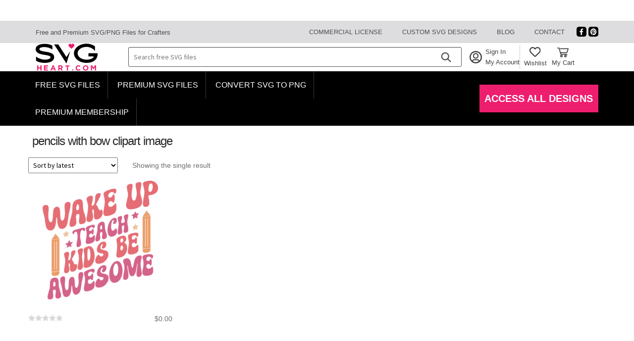

--- FILE ---
content_type: text/html; charset=UTF-8
request_url: https://www.svgheart.com/product-tag/pencils-with-bow-clipart-image/
body_size: 26695
content:
<!doctype html>
<html lang="en-US">
<head>
	<meta charset="UTF-8">
	<meta name="viewport" content="width=device-width, initial-scale=1">
	<link rel="profile" href="http://gmpg.org/xfn/11">
	<link rel="pingback" href="https://www.svgheart.com/xmlrpc.php">

	<meta name='robots' content='index, follow, max-image-preview:large, max-snippet:-1, max-video-preview:-1' />

	<!-- This site is optimized with the Yoast SEO plugin v26.6 - https://yoast.com/wordpress/plugins/seo/ -->
	<title>pencils with bow clipart image - Free SVG Files - SvgHeart.com</title><link rel="preload" href="/wp-content/uploads/icons/svguser.svg" as="image" fetchpriority="high"><link rel="preload" href="/wp-content/uploads/icons/heart-wishlist.svg" as="image" fetchpriority="high"><link rel="preload" href="/wp-content/uploads/icons/checkbox.svg" as="image" fetchpriority="high"><link rel="preload" href="https://www.svgheart.com/wp-content/cache/perfmatters/www.svgheart.com/css/tax.used.css?ver=1766134935" as="style" /><link rel="stylesheet" id="perfmatters-used-css" href="https://www.svgheart.com/wp-content/cache/perfmatters/www.svgheart.com/css/tax.used.css?ver=1766134935" media="all" />
	<link rel="canonical" href="https://www.svgheart.com/product-tag/pencils-with-bow-clipart-image/" />
	<meta property="og:locale" content="en_US" />
	<meta property="og:type" content="article" />
	<meta property="og:title" content="pencils with bow clipart image - Free SVG Files - SvgHeart.com" />
	<meta property="og:url" content="https://www.svgheart.com/product-tag/pencils-with-bow-clipart-image/" />
	<meta property="og:site_name" content="SVG Heart" />
	<meta property="og:image" content="https://www.svgheart.com/wp-content/uploads/2020/06/-1.png" />
	<meta property="og:image:width" content="960" />
	<meta property="og:image:height" content="960" />
	<meta property="og:image:type" content="image/png" />
	<meta name="twitter:card" content="summary_large_image" />
	<script type="application/ld+json" class="yoast-schema-graph">{"@context":"https://schema.org","@graph":[{"@type":"CollectionPage","@id":"https://www.svgheart.com/product-tag/pencils-with-bow-clipart-image/","url":"https://www.svgheart.com/product-tag/pencils-with-bow-clipart-image/","name":"pencils with bow clipart image - Free SVG Files - SvgHeart.com","isPartOf":{"@id":"https://www.svgheart.com/#website"},"primaryImageOfPage":{"@id":"https://www.svgheart.com/product-tag/pencils-with-bow-clipart-image/#primaryimage"},"image":{"@id":"https://www.svgheart.com/product-tag/pencils-with-bow-clipart-image/#primaryimage"},"thumbnailUrl":"https://www.svgheart.com/wp-content/uploads/2023/04/wake-up-teach-kids-be-awesome_417-430-min.png","breadcrumb":{"@id":"https://www.svgheart.com/product-tag/pencils-with-bow-clipart-image/#breadcrumb"},"inLanguage":"en-US"},{"@type":"ImageObject","inLanguage":"en-US","@id":"https://www.svgheart.com/product-tag/pencils-with-bow-clipart-image/#primaryimage","url":"https://www.svgheart.com/wp-content/uploads/2023/04/wake-up-teach-kids-be-awesome_417-430-min.png","contentUrl":"https://www.svgheart.com/wp-content/uploads/2023/04/wake-up-teach-kids-be-awesome_417-430-min.png","width":417,"height":430},{"@type":"BreadcrumbList","@id":"https://www.svgheart.com/product-tag/pencils-with-bow-clipart-image/#breadcrumb","itemListElement":[{"@type":"ListItem","position":1,"name":"Home","item":"https://www.svgheart.com/"},{"@type":"ListItem","position":2,"name":"pencils with bow clipart image"}]},{"@type":"WebSite","@id":"https://www.svgheart.com/#website","url":"https://www.svgheart.com/","name":"SVG Heart","description":"","potentialAction":[{"@type":"SearchAction","target":{"@type":"EntryPoint","urlTemplate":"https://www.svgheart.com/?s={search_term_string}"},"query-input":{"@type":"PropertyValueSpecification","valueRequired":true,"valueName":"search_term_string"}}],"inLanguage":"en-US"}]}</script>
	<!-- / Yoast SEO plugin. -->



<style id='wp-img-auto-sizes-contain-inline-css'>
img:is([sizes=auto i],[sizes^="auto," i]){contain-intrinsic-size:3000px 1500px}
/*# sourceURL=wp-img-auto-sizes-contain-inline-css */
</style>



<style id='global-styles-inline-css'>
:root{--wp--preset--aspect-ratio--square: 1;--wp--preset--aspect-ratio--4-3: 4/3;--wp--preset--aspect-ratio--3-4: 3/4;--wp--preset--aspect-ratio--3-2: 3/2;--wp--preset--aspect-ratio--2-3: 2/3;--wp--preset--aspect-ratio--16-9: 16/9;--wp--preset--aspect-ratio--9-16: 9/16;--wp--preset--color--black: #000000;--wp--preset--color--cyan-bluish-gray: #abb8c3;--wp--preset--color--white: #ffffff;--wp--preset--color--pale-pink: #f78da7;--wp--preset--color--vivid-red: #cf2e2e;--wp--preset--color--luminous-vivid-orange: #ff6900;--wp--preset--color--luminous-vivid-amber: #fcb900;--wp--preset--color--light-green-cyan: #7bdcb5;--wp--preset--color--vivid-green-cyan: #00d084;--wp--preset--color--pale-cyan-blue: #8ed1fc;--wp--preset--color--vivid-cyan-blue: #0693e3;--wp--preset--color--vivid-purple: #9b51e0;--wp--preset--gradient--vivid-cyan-blue-to-vivid-purple: linear-gradient(135deg,rgb(6,147,227) 0%,rgb(155,81,224) 100%);--wp--preset--gradient--light-green-cyan-to-vivid-green-cyan: linear-gradient(135deg,rgb(122,220,180) 0%,rgb(0,208,130) 100%);--wp--preset--gradient--luminous-vivid-amber-to-luminous-vivid-orange: linear-gradient(135deg,rgb(252,185,0) 0%,rgb(255,105,0) 100%);--wp--preset--gradient--luminous-vivid-orange-to-vivid-red: linear-gradient(135deg,rgb(255,105,0) 0%,rgb(207,46,46) 100%);--wp--preset--gradient--very-light-gray-to-cyan-bluish-gray: linear-gradient(135deg,rgb(238,238,238) 0%,rgb(169,184,195) 100%);--wp--preset--gradient--cool-to-warm-spectrum: linear-gradient(135deg,rgb(74,234,220) 0%,rgb(151,120,209) 20%,rgb(207,42,186) 40%,rgb(238,44,130) 60%,rgb(251,105,98) 80%,rgb(254,248,76) 100%);--wp--preset--gradient--blush-light-purple: linear-gradient(135deg,rgb(255,206,236) 0%,rgb(152,150,240) 100%);--wp--preset--gradient--blush-bordeaux: linear-gradient(135deg,rgb(254,205,165) 0%,rgb(254,45,45) 50%,rgb(107,0,62) 100%);--wp--preset--gradient--luminous-dusk: linear-gradient(135deg,rgb(255,203,112) 0%,rgb(199,81,192) 50%,rgb(65,88,208) 100%);--wp--preset--gradient--pale-ocean: linear-gradient(135deg,rgb(255,245,203) 0%,rgb(182,227,212) 50%,rgb(51,167,181) 100%);--wp--preset--gradient--electric-grass: linear-gradient(135deg,rgb(202,248,128) 0%,rgb(113,206,126) 100%);--wp--preset--gradient--midnight: linear-gradient(135deg,rgb(2,3,129) 0%,rgb(40,116,252) 100%);--wp--preset--font-size--small: 14px;--wp--preset--font-size--medium: 23px;--wp--preset--font-size--large: 26px;--wp--preset--font-size--x-large: 42px;--wp--preset--font-size--normal: 16px;--wp--preset--font-size--huge: 37px;--wp--preset--spacing--20: 0.44rem;--wp--preset--spacing--30: 0.67rem;--wp--preset--spacing--40: 1rem;--wp--preset--spacing--50: 1.5rem;--wp--preset--spacing--60: 2.25rem;--wp--preset--spacing--70: 3.38rem;--wp--preset--spacing--80: 5.06rem;--wp--preset--shadow--natural: 6px 6px 9px rgba(0, 0, 0, 0.2);--wp--preset--shadow--deep: 12px 12px 50px rgba(0, 0, 0, 0.4);--wp--preset--shadow--sharp: 6px 6px 0px rgba(0, 0, 0, 0.2);--wp--preset--shadow--outlined: 6px 6px 0px -3px rgb(255, 255, 255), 6px 6px rgb(0, 0, 0);--wp--preset--shadow--crisp: 6px 6px 0px rgb(0, 0, 0);}:root :where(.is-layout-flow) > :first-child{margin-block-start: 0;}:root :where(.is-layout-flow) > :last-child{margin-block-end: 0;}:root :where(.is-layout-flow) > *{margin-block-start: 24px;margin-block-end: 0;}:root :where(.is-layout-constrained) > :first-child{margin-block-start: 0;}:root :where(.is-layout-constrained) > :last-child{margin-block-end: 0;}:root :where(.is-layout-constrained) > *{margin-block-start: 24px;margin-block-end: 0;}:root :where(.is-layout-flex){gap: 24px;}:root :where(.is-layout-grid){gap: 24px;}body .is-layout-flex{display: flex;}.is-layout-flex{flex-wrap: wrap;align-items: center;}.is-layout-flex > :is(*, div){margin: 0;}body .is-layout-grid{display: grid;}.is-layout-grid > :is(*, div){margin: 0;}.has-black-color{color: var(--wp--preset--color--black) !important;}.has-cyan-bluish-gray-color{color: var(--wp--preset--color--cyan-bluish-gray) !important;}.has-white-color{color: var(--wp--preset--color--white) !important;}.has-pale-pink-color{color: var(--wp--preset--color--pale-pink) !important;}.has-vivid-red-color{color: var(--wp--preset--color--vivid-red) !important;}.has-luminous-vivid-orange-color{color: var(--wp--preset--color--luminous-vivid-orange) !important;}.has-luminous-vivid-amber-color{color: var(--wp--preset--color--luminous-vivid-amber) !important;}.has-light-green-cyan-color{color: var(--wp--preset--color--light-green-cyan) !important;}.has-vivid-green-cyan-color{color: var(--wp--preset--color--vivid-green-cyan) !important;}.has-pale-cyan-blue-color{color: var(--wp--preset--color--pale-cyan-blue) !important;}.has-vivid-cyan-blue-color{color: var(--wp--preset--color--vivid-cyan-blue) !important;}.has-vivid-purple-color{color: var(--wp--preset--color--vivid-purple) !important;}.has-black-background-color{background-color: var(--wp--preset--color--black) !important;}.has-cyan-bluish-gray-background-color{background-color: var(--wp--preset--color--cyan-bluish-gray) !important;}.has-white-background-color{background-color: var(--wp--preset--color--white) !important;}.has-pale-pink-background-color{background-color: var(--wp--preset--color--pale-pink) !important;}.has-vivid-red-background-color{background-color: var(--wp--preset--color--vivid-red) !important;}.has-luminous-vivid-orange-background-color{background-color: var(--wp--preset--color--luminous-vivid-orange) !important;}.has-luminous-vivid-amber-background-color{background-color: var(--wp--preset--color--luminous-vivid-amber) !important;}.has-light-green-cyan-background-color{background-color: var(--wp--preset--color--light-green-cyan) !important;}.has-vivid-green-cyan-background-color{background-color: var(--wp--preset--color--vivid-green-cyan) !important;}.has-pale-cyan-blue-background-color{background-color: var(--wp--preset--color--pale-cyan-blue) !important;}.has-vivid-cyan-blue-background-color{background-color: var(--wp--preset--color--vivid-cyan-blue) !important;}.has-vivid-purple-background-color{background-color: var(--wp--preset--color--vivid-purple) !important;}.has-black-border-color{border-color: var(--wp--preset--color--black) !important;}.has-cyan-bluish-gray-border-color{border-color: var(--wp--preset--color--cyan-bluish-gray) !important;}.has-white-border-color{border-color: var(--wp--preset--color--white) !important;}.has-pale-pink-border-color{border-color: var(--wp--preset--color--pale-pink) !important;}.has-vivid-red-border-color{border-color: var(--wp--preset--color--vivid-red) !important;}.has-luminous-vivid-orange-border-color{border-color: var(--wp--preset--color--luminous-vivid-orange) !important;}.has-luminous-vivid-amber-border-color{border-color: var(--wp--preset--color--luminous-vivid-amber) !important;}.has-light-green-cyan-border-color{border-color: var(--wp--preset--color--light-green-cyan) !important;}.has-vivid-green-cyan-border-color{border-color: var(--wp--preset--color--vivid-green-cyan) !important;}.has-pale-cyan-blue-border-color{border-color: var(--wp--preset--color--pale-cyan-blue) !important;}.has-vivid-cyan-blue-border-color{border-color: var(--wp--preset--color--vivid-cyan-blue) !important;}.has-vivid-purple-border-color{border-color: var(--wp--preset--color--vivid-purple) !important;}.has-vivid-cyan-blue-to-vivid-purple-gradient-background{background: var(--wp--preset--gradient--vivid-cyan-blue-to-vivid-purple) !important;}.has-light-green-cyan-to-vivid-green-cyan-gradient-background{background: var(--wp--preset--gradient--light-green-cyan-to-vivid-green-cyan) !important;}.has-luminous-vivid-amber-to-luminous-vivid-orange-gradient-background{background: var(--wp--preset--gradient--luminous-vivid-amber-to-luminous-vivid-orange) !important;}.has-luminous-vivid-orange-to-vivid-red-gradient-background{background: var(--wp--preset--gradient--luminous-vivid-orange-to-vivid-red) !important;}.has-very-light-gray-to-cyan-bluish-gray-gradient-background{background: var(--wp--preset--gradient--very-light-gray-to-cyan-bluish-gray) !important;}.has-cool-to-warm-spectrum-gradient-background{background: var(--wp--preset--gradient--cool-to-warm-spectrum) !important;}.has-blush-light-purple-gradient-background{background: var(--wp--preset--gradient--blush-light-purple) !important;}.has-blush-bordeaux-gradient-background{background: var(--wp--preset--gradient--blush-bordeaux) !important;}.has-luminous-dusk-gradient-background{background: var(--wp--preset--gradient--luminous-dusk) !important;}.has-pale-ocean-gradient-background{background: var(--wp--preset--gradient--pale-ocean) !important;}.has-electric-grass-gradient-background{background: var(--wp--preset--gradient--electric-grass) !important;}.has-midnight-gradient-background{background: var(--wp--preset--gradient--midnight) !important;}.has-small-font-size{font-size: var(--wp--preset--font-size--small) !important;}.has-medium-font-size{font-size: var(--wp--preset--font-size--medium) !important;}.has-large-font-size{font-size: var(--wp--preset--font-size--large) !important;}.has-x-large-font-size{font-size: var(--wp--preset--font-size--x-large) !important;}
/*# sourceURL=global-styles-inline-css */
</style>

<style id='classic-theme-styles-inline-css'>
/*! This file is auto-generated */
.wp-block-button__link{color:#fff;background-color:#32373c;border-radius:9999px;box-shadow:none;text-decoration:none;padding:calc(.667em + 2px) calc(1.333em + 2px);font-size:1.125em}.wp-block-file__button{background:#32373c;color:#fff;text-decoration:none}
/*# sourceURL=/wp-includes/css/classic-themes.min.css */
</style>

<style id='storefront-gutenberg-blocks-inline-css'>

				.wp-block-button__link:not(.has-text-color) {
					color: #333333;
				}

				.wp-block-button__link:not(.has-text-color):hover,
				.wp-block-button__link:not(.has-text-color):focus,
				.wp-block-button__link:not(.has-text-color):active {
					color: #333333;
				}

				.wp-block-button__link:not(.has-background) {
					background-color: #eeeeee;
				}

				.wp-block-button__link:not(.has-background):hover,
				.wp-block-button__link:not(.has-background):focus,
				.wp-block-button__link:not(.has-background):active {
					border-color: #d5d5d5;
					background-color: #d5d5d5;
				}

				.wc-block-grid__products .wc-block-grid__product .wp-block-button__link {
					background-color: #eeeeee;
					border-color: #eeeeee;
					color: #333333;
				}

				.wp-block-quote footer,
				.wp-block-quote cite,
				.wp-block-quote__citation {
					color: #6d6d6d;
				}

				.wp-block-pullquote cite,
				.wp-block-pullquote footer,
				.wp-block-pullquote__citation {
					color: #6d6d6d;
				}

				.wp-block-image figcaption {
					color: #6d6d6d;
				}

				.wp-block-separator.is-style-dots::before {
					color: #333333;
				}

				.wp-block-file a.wp-block-file__button {
					color: #333333;
					background-color: #eeeeee;
					border-color: #eeeeee;
				}

				.wp-block-file a.wp-block-file__button:hover,
				.wp-block-file a.wp-block-file__button:focus,
				.wp-block-file a.wp-block-file__button:active {
					color: #333333;
					background-color: #d5d5d5;
				}

				.wp-block-code,
				.wp-block-preformatted pre {
					color: #6d6d6d;
				}

				.wp-block-table:not( .has-background ):not( .is-style-stripes ) tbody tr:nth-child(2n) td {
					background-color: #fdfdfd;
				}

				.wp-block-cover .wp-block-cover__inner-container h1:not(.has-text-color),
				.wp-block-cover .wp-block-cover__inner-container h2:not(.has-text-color),
				.wp-block-cover .wp-block-cover__inner-container h3:not(.has-text-color),
				.wp-block-cover .wp-block-cover__inner-container h4:not(.has-text-color),
				.wp-block-cover .wp-block-cover__inner-container h5:not(.has-text-color),
				.wp-block-cover .wp-block-cover__inner-container h6:not(.has-text-color) {
					color: #000000;
				}

				div.wc-block-components-price-slider__range-input-progress,
				.rtl .wc-block-components-price-slider__range-input-progress {
					--range-color: #0a0303;
				}

				/* Target only IE11 */
				@media all and (-ms-high-contrast: none), (-ms-high-contrast: active) {
					.wc-block-components-price-slider__range-input-progress {
						background: #0a0303;
					}
				}

				.wc-block-components-button:not(.is-link) {
					background-color: #333333;
					color: #ffffff;
				}

				.wc-block-components-button:not(.is-link):hover,
				.wc-block-components-button:not(.is-link):focus,
				.wc-block-components-button:not(.is-link):active {
					background-color: #1a1a1a;
					color: #ffffff;
				}

				.wc-block-components-button:not(.is-link):disabled {
					background-color: #333333;
					color: #ffffff;
				}

				.wc-block-cart__submit-container {
					background-color: #ffffff;
				}

				.wc-block-cart__submit-container::before {
					color: rgba(220,220,220,0.5);
				}

				.wc-block-components-order-summary-item__quantity {
					background-color: #ffffff;
					border-color: #6d6d6d;
					box-shadow: 0 0 0 2px #ffffff;
					color: #6d6d6d;
				}
			
/*# sourceURL=storefront-gutenberg-blocks-inline-css */
</style>
<style id='woocommerce-inline-inline-css'>
.woocommerce form .form-row .required { visibility: visible; }
/*# sourceURL=woocommerce-inline-inline-css */
</style>




<style id='storefront-style-inline-css'>

			.main-navigation ul li a,
			.site-title a,
			ul.menu li a,
			.site-branding h1 a,
			button.menu-toggle,
			button.menu-toggle:hover,
			.handheld-navigation .dropdown-toggle {
				color: #333333;
			}

			button.menu-toggle,
			button.menu-toggle:hover {
				border-color: #333333;
			}

			.main-navigation ul li a:hover,
			.main-navigation ul li:hover > a,
			.site-title a:hover,
			.site-header ul.menu li.current-menu-item > a {
				color: #747474;
			}

			table:not( .has-background ) th {
				background-color: #f8f8f8;
			}

			table:not( .has-background ) tbody td {
				background-color: #fdfdfd;
			}

			table:not( .has-background ) tbody tr:nth-child(2n) td,
			fieldset,
			fieldset legend {
				background-color: #fbfbfb;
			}

			.site-header,
			.secondary-navigation ul ul,
			.main-navigation ul.menu > li.menu-item-has-children:after,
			.secondary-navigation ul.menu ul,
			.storefront-handheld-footer-bar,
			.storefront-handheld-footer-bar ul li > a,
			.storefront-handheld-footer-bar ul li.search .site-search,
			button.menu-toggle,
			button.menu-toggle:hover {
				background-color: #ffffff;
			}

			p.site-description,
			.site-header,
			.storefront-handheld-footer-bar {
				color: #404040;
			}

			button.menu-toggle:after,
			button.menu-toggle:before,
			button.menu-toggle span:before {
				background-color: #333333;
			}

			h1, h2, h3, h4, h5, h6, .wc-block-grid__product-title {
				color: #333333;
			}

			.widget h1 {
				border-bottom-color: #333333;
			}

			body,
			.secondary-navigation a {
				color: #6d6d6d;
			}

			.widget-area .widget a,
			.hentry .entry-header .posted-on a,
			.hentry .entry-header .post-author a,
			.hentry .entry-header .post-comments a,
			.hentry .entry-header .byline a {
				color: #727272;
			}

			a {
				color: #0a0303;
			}

			a:focus,
			button:focus,
			.button.alt:focus,
			input:focus,
			textarea:focus,
			input[type="button"]:focus,
			input[type="reset"]:focus,
			input[type="submit"]:focus,
			input[type="email"]:focus,
			input[type="tel"]:focus,
			input[type="url"]:focus,
			input[type="password"]:focus,
			input[type="search"]:focus {
				outline-color: #0a0303;
			}

			button, input[type="button"], input[type="reset"], input[type="submit"], .button, .widget a.button {
				background-color: #eeeeee;
				border-color: #eeeeee;
				color: #333333;
			}

			button:hover, input[type="button"]:hover, input[type="reset"]:hover, input[type="submit"]:hover, .button:hover, .widget a.button:hover {
				background-color: #d5d5d5;
				border-color: #d5d5d5;
				color: #333333;
			}

			button.alt, input[type="button"].alt, input[type="reset"].alt, input[type="submit"].alt, .button.alt, .widget-area .widget a.button.alt {
				background-color: #333333;
				border-color: #333333;
				color: #ffffff;
			}

			button.alt:hover, input[type="button"].alt:hover, input[type="reset"].alt:hover, input[type="submit"].alt:hover, .button.alt:hover, .widget-area .widget a.button.alt:hover {
				background-color: #1a1a1a;
				border-color: #1a1a1a;
				color: #ffffff;
			}

			.pagination .page-numbers li .page-numbers.current {
				background-color: #e6e6e6;
				color: #636363;
			}

			#comments .comment-list .comment-content .comment-text {
				background-color: #f8f8f8;
			}

			.site-footer {
				background-color: #f0f0f0;
				color: #6d6d6d;
			}

			.site-footer a:not(.button):not(.components-button) {
				color: #333333;
			}

			.site-footer .storefront-handheld-footer-bar a:not(.button):not(.components-button) {
				color: #333333;
			}

			.site-footer h1, .site-footer h2, .site-footer h3, .site-footer h4, .site-footer h5, .site-footer h6, .site-footer .widget .widget-title, .site-footer .widget .widgettitle {
				color: #333333;
			}

			.page-template-template-homepage.has-post-thumbnail .type-page.has-post-thumbnail .entry-title {
				color: #000000;
			}

			.page-template-template-homepage.has-post-thumbnail .type-page.has-post-thumbnail .entry-content {
				color: #000000;
			}

			@media screen and ( min-width: 768px ) {
				.secondary-navigation ul.menu a:hover {
					color: #595959;
				}

				.secondary-navigation ul.menu a {
					color: #404040;
				}

				.main-navigation ul.menu ul.sub-menu,
				.main-navigation ul.nav-menu ul.children {
					background-color: #f0f0f0;
				}

				.site-header {
					border-bottom-color: #f0f0f0;
				}
			}
/*# sourceURL=storefront-style-inline-css */
</style>

<link rel='stylesheet' id='storefront-fonts-css' href='https://www.svgheart.com/wp-content/cache/perfmatters/www.svgheart.com/fonts/20c8c2c12598.google-fonts.min.css' media='all' />

<style id='heateor_sss_frontend_css-inline-css'>
.heateor_sss_button_instagram span.heateor_sss_svg,a.heateor_sss_instagram span.heateor_sss_svg{background:radial-gradient(circle at 30% 107%,#fdf497 0,#fdf497 5%,#fd5949 45%,#d6249f 60%,#285aeb 90%)}div.heateor_sss_horizontal_sharing a.heateor_sss_button_instagram span{background:#000!important;}div.heateor_sss_standard_follow_icons_container a.heateor_sss_button_instagram span{background:#000}div.heateor_sss_horizontal_sharing a.heateor_sss_button_instagram span:hover{background:#333!important;}div.heateor_sss_standard_follow_icons_container a.heateor_sss_button_instagram span:hover{background:#333}.heateor_sss_horizontal_sharing .heateor_sss_svg,.heateor_sss_standard_follow_icons_container .heateor_sss_svg{background-color:#000!important;background:#000!important;color:#fff;border-width:0px;border-style:solid;border-color:transparent}.heateor_sss_horizontal_sharing span.heateor_sss_svg:hover,.heateor_sss_standard_follow_icons_container span.heateor_sss_svg:hover{background-color:#333!important;background:#333!importantborder-color:transparent;}.heateor_sss_vertical_sharing span.heateor_sss_svg,.heateor_sss_floating_follow_icons_container span.heateor_sss_svg{color:#fff;border-width:0px;border-style:solid;border-color:transparent;}.heateor_sss_vertical_sharing span.heateor_sss_svg:hover,.heateor_sss_floating_follow_icons_container span.heateor_sss_svg:hover{border-color:transparent;}@media screen and (max-width:783px) {.heateor_sss_vertical_sharing{display:none!important}}
/*# sourceURL=heateor_sss_frontend_css-inline-css */
</style>


<style id='storefront-woocommerce-style-inline-css'>
@font-face {
				font-family: star;
				src: url(https://www.svgheart.com/wp-content/plugins/woocommerce/assets/fonts/star.eot);
				src:
					url(https://www.svgheart.com/wp-content/plugins/woocommerce/assets/fonts/star.eot?#iefix) format("embedded-opentype"),
					url(https://www.svgheart.com/wp-content/plugins/woocommerce/assets/fonts/star.woff) format("woff"),
					url(https://www.svgheart.com/wp-content/plugins/woocommerce/assets/fonts/star.ttf) format("truetype"),
					url(https://www.svgheart.com/wp-content/plugins/woocommerce/assets/fonts/star.svg#star) format("svg");
				font-weight: 400;
				font-style: normal;
			}
			@font-face {
				font-family: WooCommerce;
				src: url(https://www.svgheart.com/wp-content/plugins/woocommerce/assets/fonts/WooCommerce.eot);
				src:
					url(https://www.svgheart.com/wp-content/plugins/woocommerce/assets/fonts/WooCommerce.eot?#iefix) format("embedded-opentype"),
					url(https://www.svgheart.com/wp-content/plugins/woocommerce/assets/fonts/WooCommerce.woff) format("woff"),
					url(https://www.svgheart.com/wp-content/plugins/woocommerce/assets/fonts/WooCommerce.ttf) format("truetype"),
					url(https://www.svgheart.com/wp-content/plugins/woocommerce/assets/fonts/WooCommerce.svg#WooCommerce) format("svg");
				font-weight: 400;
				font-style: normal;
			}

			a.cart-contents,
			.site-header-cart .widget_shopping_cart a {
				color: #333333;
			}

			a.cart-contents:hover,
			.site-header-cart .widget_shopping_cart a:hover,
			.site-header-cart:hover > li > a {
				color: #747474;
			}

			table.cart td.product-remove,
			table.cart td.actions {
				border-top-color: #ffffff;
			}

			.storefront-handheld-footer-bar ul li.cart .count {
				background-color: #333333;
				color: #ffffff;
				border-color: #ffffff;
			}

			.woocommerce-tabs ul.tabs li.active a,
			ul.products li.product .price,
			.onsale,
			.wc-block-grid__product-onsale,
			.widget_search form:before,
			.widget_product_search form:before {
				color: #6d6d6d;
			}

			.woocommerce-breadcrumb a,
			a.woocommerce-review-link,
			.product_meta a {
				color: #727272;
			}

			.wc-block-grid__product-onsale,
			.onsale {
				border-color: #6d6d6d;
			}

			.star-rating span:before,
			.quantity .plus, .quantity .minus,
			p.stars a:hover:after,
			p.stars a:after,
			.star-rating span:before,
			#payment .payment_methods li input[type=radio]:first-child:checked+label:before {
				color: #0a0303;
			}

			.widget_price_filter .ui-slider .ui-slider-range,
			.widget_price_filter .ui-slider .ui-slider-handle {
				background-color: #0a0303;
			}

			.order_details {
				background-color: #f8f8f8;
			}

			.order_details > li {
				border-bottom: 1px dotted #e3e3e3;
			}

			.order_details:before,
			.order_details:after {
				background: -webkit-linear-gradient(transparent 0,transparent 0),-webkit-linear-gradient(135deg,#f8f8f8 33.33%,transparent 33.33%),-webkit-linear-gradient(45deg,#f8f8f8 33.33%,transparent 33.33%)
			}

			#order_review {
				background-color: #ffffff;
			}

			#payment .payment_methods > li .payment_box,
			#payment .place-order {
				background-color: #fafafa;
			}

			#payment .payment_methods > li:not(.woocommerce-notice) {
				background-color: #f5f5f5;
			}

			#payment .payment_methods > li:not(.woocommerce-notice):hover {
				background-color: #f0f0f0;
			}

			.woocommerce-pagination .page-numbers li .page-numbers.current {
				background-color: #e6e6e6;
				color: #636363;
			}

			.wc-block-grid__product-onsale,
			.onsale,
			.woocommerce-pagination .page-numbers li .page-numbers:not(.current) {
				color: #6d6d6d;
			}

			p.stars a:before,
			p.stars a:hover~a:before,
			p.stars.selected a.active~a:before {
				color: #6d6d6d;
			}

			p.stars.selected a.active:before,
			p.stars:hover a:before,
			p.stars.selected a:not(.active):before,
			p.stars.selected a.active:before {
				color: #0a0303;
			}

			.single-product div.product .woocommerce-product-gallery .woocommerce-product-gallery__trigger {
				background-color: #eeeeee;
				color: #333333;
			}

			.single-product div.product .woocommerce-product-gallery .woocommerce-product-gallery__trigger:hover {
				background-color: #d5d5d5;
				border-color: #d5d5d5;
				color: #333333;
			}

			.button.added_to_cart:focus,
			.button.wc-forward:focus {
				outline-color: #0a0303;
			}

			.added_to_cart,
			.site-header-cart .widget_shopping_cart a.button,
			.wc-block-grid__products .wc-block-grid__product .wp-block-button__link {
				background-color: #eeeeee;
				border-color: #eeeeee;
				color: #333333;
			}

			.added_to_cart:hover,
			.site-header-cart .widget_shopping_cart a.button:hover,
			.wc-block-grid__products .wc-block-grid__product .wp-block-button__link:hover {
				background-color: #d5d5d5;
				border-color: #d5d5d5;
				color: #333333;
			}

			.added_to_cart.alt, .added_to_cart, .widget a.button.checkout {
				background-color: #333333;
				border-color: #333333;
				color: #ffffff;
			}

			.added_to_cart.alt:hover, .added_to_cart:hover, .widget a.button.checkout:hover {
				background-color: #1a1a1a;
				border-color: #1a1a1a;
				color: #ffffff;
			}

			.button.loading {
				color: #eeeeee;
			}

			.button.loading:hover {
				background-color: #eeeeee;
			}

			.button.loading:after {
				color: #333333;
			}

			@media screen and ( min-width: 768px ) {
				.site-header-cart .widget_shopping_cart,
				.site-header .product_list_widget li .quantity {
					color: #404040;
				}

				.site-header-cart .widget_shopping_cart .buttons,
				.site-header-cart .widget_shopping_cart .total {
					background-color: #f5f5f5;
				}

				.site-header-cart .widget_shopping_cart {
					background-color: #f0f0f0;
				}
			}
				.storefront-product-pagination a {
					color: #6d6d6d;
					background-color: #ffffff;
				}
				.storefront-sticky-add-to-cart {
					color: #6d6d6d;
					background-color: #ffffff;
				}

				.storefront-sticky-add-to-cart a:not(.button) {
					color: #333333;
				}
/*# sourceURL=storefront-woocommerce-style-inline-css */
</style>


<link rel="stylesheet" href="https://www.svgheart.com/wp-content/plugins/gdpr-cookie-compliance/dist/styles/gdpr-main.css?ver=5.0.9" media="print" onload="this.media='all'" />
<style id='moove_gdpr_frontend-inline-css'>
#moove_gdpr_cookie_modal,#moove_gdpr_cookie_info_bar,.gdpr_cookie_settings_shortcode_content{font-family:&#039;Nunito&#039;,sans-serif}#moove_gdpr_save_popup_settings_button{background-color:#373737;color:#fff}#moove_gdpr_save_popup_settings_button:hover{background-color:#000}#moove_gdpr_cookie_info_bar .moove-gdpr-info-bar-container .moove-gdpr-info-bar-content a.mgbutton,#moove_gdpr_cookie_info_bar .moove-gdpr-info-bar-container .moove-gdpr-info-bar-content button.mgbutton{background-color:#0C4DA2}#moove_gdpr_cookie_modal .moove-gdpr-modal-content .moove-gdpr-modal-footer-content .moove-gdpr-button-holder a.mgbutton,#moove_gdpr_cookie_modal .moove-gdpr-modal-content .moove-gdpr-modal-footer-content .moove-gdpr-button-holder button.mgbutton,.gdpr_cookie_settings_shortcode_content .gdpr-shr-button.button-green{background-color:#0C4DA2;border-color:#0C4DA2}#moove_gdpr_cookie_modal .moove-gdpr-modal-content .moove-gdpr-modal-footer-content .moove-gdpr-button-holder a.mgbutton:hover,#moove_gdpr_cookie_modal .moove-gdpr-modal-content .moove-gdpr-modal-footer-content .moove-gdpr-button-holder button.mgbutton:hover,.gdpr_cookie_settings_shortcode_content .gdpr-shr-button.button-green:hover{background-color:#fff;color:#0C4DA2}#moove_gdpr_cookie_modal .moove-gdpr-modal-content .moove-gdpr-modal-close i,#moove_gdpr_cookie_modal .moove-gdpr-modal-content .moove-gdpr-modal-close span.gdpr-icon{background-color:#0C4DA2;border:1px solid #0C4DA2}#moove_gdpr_cookie_info_bar span.moove-gdpr-infobar-allow-all.focus-g,#moove_gdpr_cookie_info_bar span.moove-gdpr-infobar-allow-all:focus,#moove_gdpr_cookie_info_bar button.moove-gdpr-infobar-allow-all.focus-g,#moove_gdpr_cookie_info_bar button.moove-gdpr-infobar-allow-all:focus,#moove_gdpr_cookie_info_bar span.moove-gdpr-infobar-reject-btn.focus-g,#moove_gdpr_cookie_info_bar span.moove-gdpr-infobar-reject-btn:focus,#moove_gdpr_cookie_info_bar button.moove-gdpr-infobar-reject-btn.focus-g,#moove_gdpr_cookie_info_bar button.moove-gdpr-infobar-reject-btn:focus,#moove_gdpr_cookie_info_bar span.change-settings-button.focus-g,#moove_gdpr_cookie_info_bar span.change-settings-button:focus,#moove_gdpr_cookie_info_bar button.change-settings-button.focus-g,#moove_gdpr_cookie_info_bar button.change-settings-button:focus{-webkit-box-shadow:0 0 1px 3px #0C4DA2;-moz-box-shadow:0 0 1px 3px #0C4DA2;box-shadow:0 0 1px 3px #0C4DA2}#moove_gdpr_cookie_modal .moove-gdpr-modal-content .moove-gdpr-modal-close i:hover,#moove_gdpr_cookie_modal .moove-gdpr-modal-content .moove-gdpr-modal-close span.gdpr-icon:hover,#moove_gdpr_cookie_info_bar span[data-href]>u.change-settings-button{color:#0C4DA2}#moove_gdpr_cookie_modal .moove-gdpr-modal-content .moove-gdpr-modal-left-content #moove-gdpr-menu li.menu-item-selected a span.gdpr-icon,#moove_gdpr_cookie_modal .moove-gdpr-modal-content .moove-gdpr-modal-left-content #moove-gdpr-menu li.menu-item-selected button span.gdpr-icon{color:inherit}#moove_gdpr_cookie_modal .moove-gdpr-modal-content .moove-gdpr-modal-left-content #moove-gdpr-menu li a span.gdpr-icon,#moove_gdpr_cookie_modal .moove-gdpr-modal-content .moove-gdpr-modal-left-content #moove-gdpr-menu li button span.gdpr-icon{color:inherit}#moove_gdpr_cookie_modal .gdpr-acc-link{line-height:0;font-size:0;color:transparent;position:absolute}#moove_gdpr_cookie_modal .moove-gdpr-modal-content .moove-gdpr-modal-close:hover i,#moove_gdpr_cookie_modal .moove-gdpr-modal-content .moove-gdpr-modal-left-content #moove-gdpr-menu li a,#moove_gdpr_cookie_modal .moove-gdpr-modal-content .moove-gdpr-modal-left-content #moove-gdpr-menu li button,#moove_gdpr_cookie_modal .moove-gdpr-modal-content .moove-gdpr-modal-left-content #moove-gdpr-menu li button i,#moove_gdpr_cookie_modal .moove-gdpr-modal-content .moove-gdpr-modal-left-content #moove-gdpr-menu li a i,#moove_gdpr_cookie_modal .moove-gdpr-modal-content .moove-gdpr-tab-main .moove-gdpr-tab-main-content a:hover,#moove_gdpr_cookie_info_bar.moove-gdpr-dark-scheme .moove-gdpr-info-bar-container .moove-gdpr-info-bar-content a.mgbutton:hover,#moove_gdpr_cookie_info_bar.moove-gdpr-dark-scheme .moove-gdpr-info-bar-container .moove-gdpr-info-bar-content button.mgbutton:hover,#moove_gdpr_cookie_info_bar.moove-gdpr-dark-scheme .moove-gdpr-info-bar-container .moove-gdpr-info-bar-content a:hover,#moove_gdpr_cookie_info_bar.moove-gdpr-dark-scheme .moove-gdpr-info-bar-container .moove-gdpr-info-bar-content button:hover,#moove_gdpr_cookie_info_bar.moove-gdpr-dark-scheme .moove-gdpr-info-bar-container .moove-gdpr-info-bar-content span.change-settings-button:hover,#moove_gdpr_cookie_info_bar.moove-gdpr-dark-scheme .moove-gdpr-info-bar-container .moove-gdpr-info-bar-content button.change-settings-button:hover,#moove_gdpr_cookie_info_bar.moove-gdpr-dark-scheme .moove-gdpr-info-bar-container .moove-gdpr-info-bar-content u.change-settings-button:hover,#moove_gdpr_cookie_info_bar span[data-href]>u.change-settings-button,#moove_gdpr_cookie_info_bar.moove-gdpr-dark-scheme .moove-gdpr-info-bar-container .moove-gdpr-info-bar-content a.mgbutton.focus-g,#moove_gdpr_cookie_info_bar.moove-gdpr-dark-scheme .moove-gdpr-info-bar-container .moove-gdpr-info-bar-content button.mgbutton.focus-g,#moove_gdpr_cookie_info_bar.moove-gdpr-dark-scheme .moove-gdpr-info-bar-container .moove-gdpr-info-bar-content a.focus-g,#moove_gdpr_cookie_info_bar.moove-gdpr-dark-scheme .moove-gdpr-info-bar-container .moove-gdpr-info-bar-content button.focus-g,#moove_gdpr_cookie_info_bar.moove-gdpr-dark-scheme .moove-gdpr-info-bar-container .moove-gdpr-info-bar-content a.mgbutton:focus,#moove_gdpr_cookie_info_bar.moove-gdpr-dark-scheme .moove-gdpr-info-bar-container .moove-gdpr-info-bar-content button.mgbutton:focus,#moove_gdpr_cookie_info_bar.moove-gdpr-dark-scheme .moove-gdpr-info-bar-container .moove-gdpr-info-bar-content a:focus,#moove_gdpr_cookie_info_bar.moove-gdpr-dark-scheme .moove-gdpr-info-bar-container .moove-gdpr-info-bar-content button:focus,#moove_gdpr_cookie_info_bar.moove-gdpr-dark-scheme .moove-gdpr-info-bar-container .moove-gdpr-info-bar-content span.change-settings-button.focus-g,span.change-settings-button:focus,button.change-settings-button.focus-g,button.change-settings-button:focus,#moove_gdpr_cookie_info_bar.moove-gdpr-dark-scheme .moove-gdpr-info-bar-container .moove-gdpr-info-bar-content u.change-settings-button.focus-g,#moove_gdpr_cookie_info_bar.moove-gdpr-dark-scheme .moove-gdpr-info-bar-container .moove-gdpr-info-bar-content u.change-settings-button:focus{color:#0C4DA2}#moove_gdpr_cookie_modal .moove-gdpr-branding.focus-g span,#moove_gdpr_cookie_modal .moove-gdpr-modal-content .moove-gdpr-tab-main a.focus-g,#moove_gdpr_cookie_modal .moove-gdpr-modal-content .moove-gdpr-tab-main .gdpr-cd-details-toggle.focus-g{color:#0C4DA2}#moove_gdpr_cookie_modal.gdpr_lightbox-hide{display:none}
/*# sourceURL=moove_gdpr_frontend-inline-css */
</style>
<script src="https://www.svgheart.com/wp-includes/js/jquery/jquery.min.js?ver=3.7.1" id="jquery-core-js"></script>
<script src="https://www.svgheart.com/wp-content/plugins/woocommerce/assets/js/jquery-blockui/jquery.blockUI.min.js?ver=2.7.0-wc.10.4.3" id="wc-jquery-blockui-js" defer data-wp-strategy="defer" type="pmdelayedscript" data-cfasync="false" data-no-optimize="1" data-no-defer="1" data-no-minify="1"></script>
<script id="wc-add-to-cart-js-extra" type="pmdelayedscript" data-cfasync="false" data-no-optimize="1" data-no-defer="1" data-no-minify="1">
var wc_add_to_cart_params = {"ajax_url":"/wp-admin/admin-ajax.php","wc_ajax_url":"/?wc-ajax=%%endpoint%%","i18n_view_cart":"View cart","cart_url":"https://www.svgheart.com/cart/","is_cart":"","cart_redirect_after_add":"no"};
//# sourceURL=wc-add-to-cart-js-extra
</script>
<script src="https://www.svgheart.com/wp-content/plugins/woocommerce/assets/js/frontend/add-to-cart.min.js?ver=10.4.3" id="wc-add-to-cart-js" defer data-wp-strategy="defer" type="pmdelayedscript" data-cfasync="false" data-no-optimize="1" data-no-defer="1" data-no-minify="1"></script>
<script src="https://www.svgheart.com/wp-content/plugins/woocommerce/assets/js/js-cookie/js.cookie.min.js?ver=2.1.4-wc.10.4.3" id="wc-js-cookie-js" defer data-wp-strategy="defer" type="pmdelayedscript" data-cfasync="false" data-no-optimize="1" data-no-defer="1" data-no-minify="1"></script>
<script id="woocommerce-js-extra" type="pmdelayedscript" data-cfasync="false" data-no-optimize="1" data-no-defer="1" data-no-minify="1">
var woocommerce_params = {"ajax_url":"/wp-admin/admin-ajax.php","wc_ajax_url":"/?wc-ajax=%%endpoint%%","i18n_password_show":"Show password","i18n_password_hide":"Hide password"};
//# sourceURL=woocommerce-js-extra
</script>
<script src="https://www.svgheart.com/wp-content/plugins/woocommerce/assets/js/frontend/woocommerce.min.js?ver=10.4.3" id="woocommerce-js" defer data-wp-strategy="defer" type="pmdelayedscript" data-cfasync="false" data-no-optimize="1" data-no-defer="1" data-no-minify="1"></script>
<script src="https://www.svgheart.com/wp-content/plugins/wt-woocommerce-related-products/public/js/custom-related-products-public.js?ver=1.7.6" id="wt-woocommerce-related-products-js" type="pmdelayedscript" data-cfasync="false" data-no-optimize="1" data-no-defer="1" data-no-minify="1"></script>
<script id="custom_localize-js-extra" type="pmdelayedscript" data-cfasync="false" data-no-optimize="1" data-no-defer="1" data-no-minify="1">
var loginCheck = {"userLoggedIn":"not-login"};
//# sourceURL=custom_localize-js-extra
</script>
<script src="https://www.svgheart.com/wp-content/themes/storefront-chlid-theme/assets/js/svgtheme.js?ver=6.9" id="custom_localize-js" type="pmdelayedscript" data-cfasync="false" data-no-optimize="1" data-no-defer="1" data-no-minify="1"></script>
<script id="wc-cart-fragments-js-extra" type="pmdelayedscript" data-cfasync="false" data-no-optimize="1" data-no-defer="1" data-no-minify="1">
var wc_cart_fragments_params = {"ajax_url":"/wp-admin/admin-ajax.php","wc_ajax_url":"/?wc-ajax=%%endpoint%%","cart_hash_key":"wc_cart_hash_58a11cd04b387f731ee6d6530401ce82","fragment_name":"wc_fragments_58a11cd04b387f731ee6d6530401ce82","request_timeout":"5000"};
//# sourceURL=wc-cart-fragments-js-extra
</script>
	<noscript><style>.woocommerce-product-gallery{ opacity: 1 !important; }</style></noscript>
	<script type="pmdelayedscript" data-cfasync="false" data-no-optimize="1" data-no-defer="1" data-no-minify="1">function perfmatters_check_cart_fragments(){if(null!==document.getElementById("perfmatters-cart-fragments"))return!1;if(document.cookie.match("(^|;) ?woocommerce_cart_hash=([^;]*)(;|$)")){var e=document.createElement("script");e.id="perfmatters-cart-fragments",e.src="https://www.svgheart.com/wp-content/plugins/woocommerce/assets/js/frontend/cart-fragments.min.js",e.async=!0,document.head.appendChild(e)}}perfmatters_check_cart_fragments(),document.addEventListener("click",function(){setTimeout(perfmatters_check_cart_fragments,1e3)});</script><link rel="icon" href="https://www.svgheart.com/wp-content/uploads/2021/11/-1.svg" sizes="32x32" />
<link rel="icon" href="https://www.svgheart.com/wp-content/uploads/2021/11/-1.svg" sizes="192x192" />
<link rel="apple-touch-icon" href="https://www.svgheart.com/wp-content/uploads/2021/11/-1.svg" />
<meta name="msapplication-TileImage" content="https://www.svgheart.com/wp-content/uploads/2021/11/-1.svg" />
		<style id="wp-custom-css">
			/* FREE SVG CATEGORY */
/* Ensure categories container has a max width and centers */
.categories-container {
    max-width: 1234px;
    margin: 0 auto;
}

/* Individual category item */
.category-item {
    margin-bottom: 20px;
	border-bottom: 1px solid #d7d7d7;
    padding-bottom: 50px;
}

/* Category title styling */
.category-title {
    text-align: center;
    font-size: 22px;
    font-weight: bold;
    margin-bottom: 15px;
}

/* Grid layout: Image on left, Text (description & subcategories) on right */
.category-grid {
    display: grid;
    grid-template-columns: 208px auto;
    gap: 20px;
    align-items: start;
}

.category-image {
    display: flex;
    justify-content: center; /* Center image horizontally */
    align-items: center; /* Center image vertically */
}

.category-image img {
    width: auto;
    max-height: 155px;
    height: 100%;
    display: block;
}

/* Right-side container for description & subcategories */
.category-text {
    text-align: left;
    display: flex;
    flex-direction: column;
    gap: 10px;
}

/* Ensure subcategories align correctly below description */
.subcategories-container {
    display: flex;
    align-items: flex-start;
    flex-wrap: wrap;
    gap: 5px;
    margin-top: 5px;
}

/* "Subcategories:" label stays aligned */
.subcategories-label {
    white-space: nowrap;
    font-weight: bold;
    margin-right: 10px;
}

/* Subcategories list arranged in flex wrap */
.subcategories-list {
    display: flex;
    flex-wrap: wrap;
    gap: 8px;
}

/* Each subcategory should display inline */
.subcategory-item {
    display: inline-block;
    white-space: nowrap;
}

/* Add a vertical separator between subcategories */
.subcategory-item:not(:last-child)::after {
    content: " | ";
    color: #666;
    margin-left: 5px;
}

/* Hide categories by default */
.categories-container {
    display: none;
}

/* Show categories when checkbox is checked */
.toggle-checkbox:checked ~ .categories-container {
    display: block;
}

/* Center the Browse Button */
.toggle-wrapper {
    text-align: center;
    margin: 20px 0;
}

/* Button styling */
.showMoreButton {
    display: inline-block;
    cursor: pointer;
    font-size: 16px;
    font-weight: bold;
    color: #ee1e6eff;
    text-decoration: none;
    margin: 10px auto;
    padding: 10px 20px;
    border-radius: 5px;
    background: #fff;
    border: 2px solid #ee1e6eff;
    transition: all 0.3s ease-in-out;
    margin-bottom: 50px !important;
}

/* Hover effect for button */
.showMoreButton:hover {
    background: #ee1e6eff;
    color: #fff;
}

/* Hide checkbox */
.toggle-checkbox {
    display: none;
}

/* Initially hide the long text */
.intro-text .long-text {
    display: none;
    max-height: 0;
    overflow: hidden;
    transition: max-height 0.3s ease, margin-top 0.3s ease;
}

/* When the checkbox is checked, display the long text and move the button down */
.toggle-checkbox:checked ~ .intro-text .long-text {
    display: block;
    max-height: 1000px;
    margin-top: 20px;
}

/* Ensure button remains below expanded content */
.toggle-checkbox:checked ~ .showMoreButton {
    margin-top: 20px;
}

.category-text p {
    margin: 0px;
}

.end-text {
    border-bottom: 1px solid #d7d7d7;
	margin-bottom: 40px;
}	
	

/* SVG to PNG converter */
/* Convert SVG to PNG - product page button */
.svg-converter-button {
    display: block;
    font-family: "Trebuchet MS", Sans-serif;
    font-size: 20px;
    color: #000;
    width: 100%;
    background-color: #fff;
    text-transform: uppercase;
    padding: 2px;
    margin: 0 0 5px 0;
    border: 1px solid black;
    border-radius: 20px;
    text-align: center;
    text-decoration: none;
    transition: all 0.2s ease;
	font-weight: 600;
}

.svg-converter-button:hover {
    background-color: #e5e5e5;
    color: #000;
}

.button.svg-converter-restricted {
    display: block;
    font-family: "Trebuchet MS", Sans-serif;
    font-size: 20px;
    color: #000;
    width: 100%;
    background-color: #fff;
    text-transform: uppercase;
    padding: 2px;
    margin: 0 0 5px 0;
    border: 1px solid black;
    border-radius: 20px;
    text-align: center;
    text-decoration: none;
    transition: all 0.2s ease;
	font-weight: 600;
}

.button.svg-converter-restricted:hover {
    background-color: #e5e5e5;
    color: #000;
}

/* SVG to PNG converter - styling the notice on product page */
            
                .svg-converter-container {
                    margin: 10px 0;
                }
                .premium-svg-notice {
                    background-color: #f8f8f8;
                    border-left: 4px solid #ee1e6e;
                    padding: 10px 15px;
                    margin: 10px 0;
                    border-radius: 3px;
                }
                .premium-svg-notice p {
                    margin: 0;
                    font-size: 14px;
                    line-height: 1.5;
                }
                .premium-link {
                    color: #ee1e6e;
                    font-weight: 600;
                    text-decoration: none;
                }
                .premium-link:hover {
                    text-decoration: underline;
                }


/* Uprava add to wishlist a buy 1 get 1 free */

.woosw-btn {
  display: flex !important;
  justify-content: center;
  align-items: center;
  margin: 0 auto;
}

.buy1get1-svg {
    width: 155px;
    height: auto;
    vertical-align: middle;
}

.sp_price.price-banner {
  display: flex;
  align-items: center;
  justify-content: space-between; /* price left, image right */
  border-bottom: 1px solid #dadee4;
  border-top: 1px solid #dadee4;
  padding: 10px;
  margin: 15px 0 10px 0;
  background: #f2f2f2;
}
.single-product span.woocommerce-Price-amount.amount {
    color: #000;
    font-size: 33px;
}

@media (min-width: 786px) and (max-width: 880px),
       (min-width: 990px) and (max-width: 1062px) {
  .buy1get1-svg {
    width: 140px;
  }
  .single-product span.woocommerce-Price-amount.amount {
    font-size: 30px;
  }
}

.custom_text .acfcustom_h {
    font-family: "Trebuchet MS", Sans-serif !important;
    font-size: 30px;
    font-weight: bold;
    color: #000;
    margin: 0px;
	padding-top: 10px;
	text-align: center;
	}


/* RELATED ON CART*/
.related-products-cart,
.related-products-checkout {
    margin: 30px 0;
    padding: 20px;
    background: #f9f9f9;
    border-radius: 5px;
}

.related-products-cart h3,
.related-products-checkout h3 {
    text-align: center;
    margin-bottom: 25px;
    font-size: 24px;
    color: #333;
}

.premium-products-container {
    display: flex;
    flex-direction: column;
    
}

.bestsellers-section {
    
    padding-top: 25px;
}

.bestsellers-title {
    text-align: center;
    margin-bottom: 20px;
    font-size: 20px;
    color: #333333;
    font-weight: bold;
    text-transform: uppercase;
    letter-spacing: 1px;
	padding-top: 15px;
	border-top: #d9d9d9 1px solid;
}
.bestsellers-title::before,
.bestsellers-title::after {
    content: "★★★";
    color: gold;
    margin: 0 8px;
    font-size: 18px;
}

.premium-products-grid {
    display: flex;
    flex-direction: column;
}

.product-row {
    display: flex;
    gap: 15px;
    justify-content: space-between;
	margin-bottom: 15px;
}

.premium-product-item {
    flex: 1;
    background: white;
    border-radius: 8px;
    padding: 10px;
    text-align: center;
    box-shadow: 0 2px 8px rgba(0,0,0,0.1);
}

.product-link {
    text-decoration: none;
    color: inherit;
    display: block;
    height: 100%;
}

.product-link:hover {
    text-decoration: none;
    color: inherit;
}

.product-image-container {
    width: 100%;
    height: 180px;
    overflow: hidden;
    border-radius: 5px;
    display: flex;
    align-items: center;
    justify-content: center;
    background: #fff;
}

.product-image-container {
    width: 100%;
    height: 180px;
    background: #fff;
    border-radius: 6px;
    overflow: hidden;
    display: flex;
    align-items: center;
    justify-content: center;
    padding: 3px;
    box-sizing: border-box;
}

.product-image-container img {
    max-width: 100%;
    max-height: 100%;
    object-fit: contain;
    display: block;
    margin: auto;
}
.show-more-container {
    	text-align: center;
}
		
.show-more-btn {
    display: inline-block;
    background-color: #333333;
    color: white;
    padding: 10px 20px;
    border-radius: 10px;
    text-decoration: none;
    font-weight: 600;
    font-size: 15px;
    transition: background-color 0.3s ease;
    border: none;
    cursor: pointer;
    margin: 10px 0 18px 0;
}
		
.show-more-btn:hover {
    background-color: #1a1a1aff;
    color: white;
}
		

.show-more-toggle {
    display: none;
}

.show-more-toggle:checked ~ .premium-products-container .hidden-section {
    display: block;
}

.hidden-section {
    display: none;
}

.discount-notice-heading {
    font-size: 22px;
	font-weight: bold;
    text-align: center;
    margin-bottom: 10px;
    color: #333333;
}

.discount-subtitle-outside {
    text-align: center;
    font-size: 17px;
    font-weight: normal;
    margin: 10px 0 15px;
    color: #333333;
}

.discount-notice-wrapper {
    display: flex;
    justify-content: center;
    margin-bottom: 40px;
}

.discount-notice-box {
    background: #fff;
    border-radius: 12px;
    padding: 10px 10px;
    box-shadow: 0 2px 12px rgba(0, 0, 0, 0.06);
    max-width: 350px;
    width: 100%;
    font-size: 13px;
    color: #333;
    text-align: center;
}

.deal-line.dark {
    background-color: #e5e5e5;
    padding: 10px;
    border-radius: 8px;
    font-weight: 500;
}

.deal-line.light {
    background-color: #fdfdfd;
    padding-bottom: 10px;
    border-radius: 8px;
    margin-bottom: 0px;
    font-style: italic;
    color: #555;
}

.discount-footer {
    font-size: 13px;
    color: #ee1e6e;
    font-weight: 500;
}

.browse-premium-link {
    text-align: center;
}

.browse-premium-link a {
    display: inline-block;
    background-color: #ff4081;
    color: white;
    padding: 10px 20px;
    border-radius: 10px;
    text-decoration: none;
    font-weight: 600;
    font-size: 15px;
    transition: background-color 0.3s ease;
	margin-top: 5px;

}

.browse-premium-link a:hover {
    background-color: #e6005a;
    color: white;
}

.scroll-down-hint {
    text-align: center;
    font-size: 15px;
    color: #555;
    margin-bottom: 15px;
    font-weight: bold;
    display: flex;
    align-items: center;
    justify-content: center;
    gap: 8px;
}

.scroll-down-hint .arrow {
    font-size: 20px;
    color: #333333;
    animation: bounce 1.2s infinite;
	  padding-bottom: 10px;
}

@keyframes bounce {
    0%, 100% { transform: translateY(0); }
    50% { transform: translateY(4px); }
}


@media (max-width: 768px) {
    .product-row {
        flex-wrap: wrap;
    }

    .premium-product-item {
        flex: 1 1 calc(50% - 10px);
        min-width: calc(50% - 10px);
    }

    .product-image-container {
        height: 140px;
    }
}

@media (max-width: 480px) {
    .premium-product-item {
        flex: 1 1 calc(50% - 10px);
        min-width: calc(50% - 10px);
    }

    .product-image-container {
        height: 120px;
    }

    

    .premium-products-grid {
        gap: 10px;
    }
}
/* RELATED ON CART END*/		</style>
		<noscript><style>.perfmatters-lazy[data-src]{display:none !important;}</style></noscript>	
<!-- Google tag (gtag.js) -->
<script async src="https://www.googletagmanager.com/gtag/js?id=G-76MQY70557" type="pmdelayedscript" data-cfasync="false" data-no-optimize="1" data-no-defer="1" data-no-minify="1"></script>
<script type="pmdelayedscript" data-cfasync="false" data-no-optimize="1" data-no-defer="1" data-no-minify="1">
  window.dataLayer = window.dataLayer || [];
  function gtag(){dataLayer.push(arguments);}
  gtag('js', new Date());

  gtag('config', 'G-76MQY70557');
</script>	
	
<!-- prevent right click -->	
	<script type="pmdelayedscript" data-cfasync="false" data-no-optimize="1" data-no-defer="1" data-no-minify="1">
document.addEventListener('DOMContentLoaded', function() {
    // Target images within the WooCommerce product gallery and any element with .pswp__scroll-wrap
    const targets = document.querySelectorAll('.woocommerce-product-gallery__image img, .pswp__scroll-wrap');

    targets.forEach(function(target) {
        target.addEventListener('contextmenu', function(event) {
            event.preventDefault(); // Prevent the right-click menu
        });
    });
});
</script>


<!-- prevent right click END-->


	
</head>

<body class="archive tax-product_tag term-pencils-with-bow-clipart-image term-7490 wp-embed-responsive wp-theme-storefront wp-child-theme-storefront-chlid-theme theme-storefront woocommerce woocommerce-page woocommerce-no-js storefront-full-width-content storefront-align-wide right-sidebar woocommerce-active">

	
	
	<div id="page" class="hfeed site overflow-hidden">
		
		<header id="masthead" class="site-header" role="banner" style="">
			<div class="pcheader d-none d-lg-block d-md-block">
				<section class="svgtop bg-grey"> 
					<div class="col-full">
						<div class="d-flex justify-content-between align-items-center">
							<div class="topleft col-md-5 d-none d-lg-block">
								<span class="text-left align-middle">Free and Premium SVG/PNG Files for Crafters</span>
							</div>
							<div class="col-12 col-lg-7 d-flex justify-content-center justify-content-lg-end topright">
								<div class="align-items-center d-flex toplinks">
									<ul class="list-group list-group-horizontal toplinkul">
                                        <a href="/commercial-use/" class="list-group-item bg-transparent text-uppercase border-0">Commercial License</a>
										<a href="/custom-made-svg-design/" class="list-group-item bg-transparent text-uppercase border-0">Custom SVG Designs</a>
										<a href="/blog/" class="list-group-item bg-transparent text-uppercase border-0">Blog</a>
										<a href="/contact/" class="list-group-item bg-transparent text-uppercase border-0">Contact</a>
									</ul>
								</div> 
								<div class="topsocial align-items-center d-flex">
									<a href="https://www.facebook.com/svgheartcom/" target="_blank" class="fb ml-1"><i class="fab fa-facebook-f"></i></a>
									<!--<a href="#" class="ig ml-1"><i class="fab fa-instagram"></i></a>-->
									<a href="https://pinterest.com/free_SVG_files/" target="_blank" class="pi ml-1"><i class="fab fa-pinterest"></i></a> 
								</div>
							</div>
						</div>
					</div>
				</section>
				<section class="svgmiddle">
					<div class="col-full">
						<div class="d-flex justify-content-between">
							<div class="middleleft my-auto col-xl-2 col-lg-3 col-2">
								<span class="site-logo">
									<a href="https://www.svgheart.com" rel="noopener noreferrer">
										<span class="site-logo"> 
											<svg width="125" height="57">
												<svg version="1.1" id="svg8" xmlns:svg="http://www.w3.org/2000/svg" xmlns:rdf="http://www.w3.org/1999/02/22-rdf-syntax-ns#" xmlns:cc="http://creativecommons.org/ns#" xmlns:dc="http://purl.org/dc/elements/1.1/" xmlns="http://www.w3.org/2000/svg" xmlns:xlink="http://www.w3.org/1999/xlink" x="0px" y="0px" viewBox="0 0 40.645 17.702" enable-background="new 0 0 40.645 17.702" xml:space="preserve">
													<path id="path4264" fill="#EE1E6E" d="M3.122,17.642V16.28H1.747v1.362H1.003v-3.388h0.745v1.342h1.375v-1.342h0.745v3.388H3.122z"></path>
													<path id="path4266" fill="#EE1E6E" d="M5.487,17.642v-3.388h2.549v0.664H6.225v0.684h1.597v0.664H6.225v0.711h1.838v0.664
													L5.487,17.642z"></path>
													<path id="path4268" fill="#EE1E6E" d="M12.494,17.642l-0.309-0.758H10.75l-0.309,0.758H9.683l1.449-3.414h0.684l1.456,3.414H12.494z
													M11.467,15.126l-0.449,1.1h0.899L11.467,15.126z"></path>
													<path id="path4270" fill="#EE1E6E" d="M16.945,17.642l-0.724-1.087h-0.584v1.087h-0.745v-3.388h1.55c0.402,0,0.718,0.1,0.939,0.295
													c0.221,0.194,0.335,0.47,0.335,0.825v0.016c0,0.275-0.067,0.497-0.201,0.671c-0.134,0.174-0.309,0.302-0.523,0.382l0.825,1.208
													h-0.872L16.945,17.642z M16.965,15.414c0-0.161-0.054-0.282-0.154-0.362c-0.101-0.081-0.248-0.12-0.429-0.12h-0.738v0.973h0.758
													c0.181,0,0.322-0.047,0.423-0.135c0.101-0.088,0.148-0.201,0.148-0.349v-0.016L16.965,15.414z"></path>
													<path id="path4272" fill="#EE1E6E" d="M21.215,14.945v2.697H20.47v-2.697h-1.033v-0.684h2.804v0.684H21.215z"></path>
													<path id="path4274" fill="#EE1E6E" d="M23.861,17.642V16.87h0.778v0.771H23.861z"></path>
													<path id="path4276" fill="#EE1E6E" d="M29.11,17.346c-0.094,0.073-0.194,0.141-0.309,0.188c-0.114,0.054-0.235,0.094-0.362,0.12
													c-0.134,0.028-0.282,0.041-0.443,0.041c-0.248,0-0.476-0.047-0.691-0.135c-0.215-0.088-0.396-0.215-0.55-0.369
													c-0.154-0.154-0.275-0.342-0.362-0.557c-0.087-0.215-0.134-0.443-0.134-0.684v-0.016c0-0.242,0.047-0.47,0.134-0.678
													c0.087-0.215,0.208-0.396,0.362-0.557c0.154-0.161,0.342-0.288,0.557-0.376c0.215-0.094,0.456-0.141,0.718-0.141
													c0.161,0,0.302,0.016,0.436,0.041c0.128,0.027,0.248,0.06,0.356,0.107c0.107,0.047,0.208,0.1,0.295,0.168
													c0.087,0.067,0.174,0.135,0.248,0.215l-0.476,0.55c-0.134-0.12-0.268-0.215-0.403-0.282c-0.141-0.067-0.288-0.1-0.463-0.1
													c-0.141,0-0.275,0.026-0.396,0.081c-0.121,0.053-0.228,0.135-0.309,0.228c-0.087,0.094-0.154,0.208-0.201,0.335
													c-0.047,0.128-0.074,0.261-0.074,0.409v0.016c0,0.148,0.026,0.282,0.074,0.409c0.047,0.128,0.114,0.242,0.201,0.342
													c0.087,0.094,0.188,0.174,0.309,0.228c0.121,0.053,0.255,0.088,0.402,0.088c0.194,0,0.356-0.034,0.49-0.107
													c0.134-0.073,0.268-0.168,0.402-0.288l0.476,0.476c-0.1,0.1-0.194,0.181-0.288,0.255L29.11,17.346z"></path>
													<path id="path4278" fill="#EE1E6E" d="M34.487,16.629c-0.094,0.215-0.215,0.396-0.376,0.557c-0.161,0.161-0.349,0.288-0.57,0.376
													c-0.221,0.094-0.463,0.141-0.724,0.141s-0.503-0.047-0.718-0.141c-0.221-0.094-0.409-0.215-0.57-0.376
													c-0.161-0.154-0.282-0.342-0.376-0.55c-0.087-0.208-0.134-0.436-0.134-0.678v-0.016c0-0.242,0.047-0.47,0.134-0.678
													c0.087-0.215,0.215-0.396,0.376-0.557c0.161-0.161,0.349-0.288,0.57-0.376c0.221-0.088,0.463-0.141,0.724-0.141
													s0.503,0.047,0.724,0.141c0.221,0.094,0.409,0.215,0.57,0.369c0.161,0.154,0.282,0.342,0.376,0.55
													c0.087,0.215,0.134,0.436,0.134,0.678v0.016c-0.006,0.255-0.054,0.483-0.141,0.691L34.487,16.629z M33.843,15.951
													c0-0.148-0.026-0.282-0.074-0.409c-0.047-0.128-0.121-0.242-0.215-0.342c-0.094-0.094-0.201-0.174-0.329-0.228
													c-0.128-0.053-0.262-0.088-0.409-0.088c-0.154,0-0.288,0.027-0.416,0.081c-0.128,0.053-0.228,0.135-0.322,0.228
													c-0.087,0.094-0.161,0.208-0.208,0.335c-0.047,0.128-0.074,0.261-0.074,0.409v0.016c0,0.148,0.026,0.282,0.074,0.409
													c0.047,0.128,0.121,0.242,0.215,0.342c0.094,0.094,0.201,0.174,0.322,0.228c0.121,0.053,0.262,0.088,0.416,0.088
													c0.148,0,0.288-0.026,0.409-0.081c0.128-0.053,0.235-0.135,0.322-0.228c0.087-0.094,0.161-0.208,0.208-0.335
													c0.047-0.128,0.074-0.262,0.074-0.409v-0.016L33.843,15.951z"></path>
													<path id="path4280" fill="#EE1E6E" d="M38.904,17.642v-2.214l-0.953,1.449h-0.02l-0.946-1.436v2.2h-0.738v-3.388h0.805l0.892,1.436
													l0.892-1.436h0.805v3.388L38.904,17.642z"></path>
													<path id="path4284" fill="#000000" d="M5.992,12.591c-2.208,0-4.497-0.545-5.717-1.388V8.45c1.157,1.032,3.659,2.039,5.76,2.039
													c2.29,0,3.741-0.757,3.741-1.533c0-0.969-1.808-1.282-3.721-1.576C3.278,6.936,0,6.348,0,3.533c0-2.415,3.027-3.427,5.799-3.427
													c1.952,0,4.097,0.419,5.191,1.239v2.502c-1.533-1.07-3.427-1.639-5.379-1.639c-1.007,0-3.172,0.275-3.172,1.345
													c0,1.07,1.87,1.388,3.909,1.702c2.776,0.443,5.823,0.901,5.823,3.572C12.171,11.578,9.057,12.591,5.992,12.591L5.992,12.591z"></path>
													<path id="path4286" fill="#000000" d="M20.207,8.763l2.497-3.88l-2.497,8.127L12.118,0.444h2.733L20.207,8.763z"></path>
													<path id="path4288" fill="#000000" d="M40.645,6.874c0,3.847-3.278,5.717-7.274,5.717c-4.56,0-8.238-2.815-8.238-6.286
													C25.133,2.834,28.811,0,33.371,0c2.058,0,4.015,0.632,5.567,1.702v3.09c-1.326-1.663-3.427-2.69-5.567-2.69
													c-3.234,0-5.842,1.87-5.842,4.203s2.608,4.184,5.842,4.184c2.039,0,4.348-0.588,4.772-2.145H34.59V6.262h6.054L40.645,6.874z"></path>
													<path id="path4290" fill="#EE1E6E" d="M25.384,0.858c-0.006-0.019-0.009-0.043-0.014-0.063c-0.048-0.207-0.169-0.4-0.333-0.54
													c-0.217-0.188-0.516-0.289-0.805-0.241c-0.27,0.043-0.482,0.207-0.617,0.439c-0.063,0.106-0.096,0.231-0.111,0.362
													c-0.014-0.13-0.048-0.255-0.111-0.362c-0.14-0.231-0.352-0.395-0.617-0.439c-0.284-0.043-0.588,0.052-0.805,0.241
													c-0.164,0.14-0.28,0.333-0.333,0.54c-0.006,0.02-0.009,0.043-0.014,0.063C21.567,1.2,21.682,1.557,21.88,1.846
													c0.212,0.304,0.501,0.545,0.795,0.771c0.294,0.227,0.593,0.453,0.824,0.742c0.231-0.289,0.535-0.511,0.824-0.742
													c0.294-0.227,0.583-0.468,0.795-0.771C25.321,1.557,25.442,1.2,25.384,0.858L25.384,0.858z"></path>
												</svg>
											</svg>
										</span>
									</a>

									
								</span>
								<!-- <span class="site-logo"></span> -->
							</div>
							<div class="col-xl-7 col-lg-5 col-6 middlecenter ms-auto my-auto pl-lg-2 pl-md-4 pr-md-0">
								        <div class="sh-search-form-wrapper sh-search-form-wrapper--header">
            <form class="sh-search-form sh-search-form--header" action="https://www.svgheart.com/search-free-svg/" method="get" role="search">
                <label class="screen-reader-text" for="sh-search-input">
                    Search SVG files                </label>
                <input
                    type="text"
                    id="sh-search-input"
                    name="asp_s"
                    value=""
                    placeholder="Search free SVG files"
                    required
                />
                <button type="submit" class="sh-search-submit" aria-label="Search">
                    <svg class="sh-search-icon" xmlns="http://www.w3.org/2000/svg"
                         width="22" height="22" viewBox="0 0 24 24" aria-hidden="true" focusable="false">
                        <circle cx="11" cy="11" r="6" fill="none" stroke="currentColor" stroke-width="2" />
                        <line x1="15" y1="15" x2="20" y2="20"
                              stroke="currentColor" stroke-width="2" stroke-linecap="round" />
                    </svg>
                </button>
            </form>
        </div>
        							</div>
							<div class="col-xl-3 col-lg-4 col-4 d-flex middleright my-auto pr-md-1 px-lg-3 pl-md-0">
								<div class="middleright_container d-flex align-items-center">
									<div class="middleright_icon">
										<img data-perfmatters-preload width="25px" height="25px" src="/wp-content/uploads/icons/svguser.svg" alt="User Icon" fetchpriority="high">
									</div>
									<div class="middleright_c">
										<a href="/member-login/"><span>Sign In</span>
											<span>My Account </span></a>										<!-- <span>Sign In</span>
										<span>My Account 
										</span> -->
									</div>
								</div>
								<div class="middlerightmain">
									<div class="wishlist_container">
										<a href="/wishlist/"><img data-perfmatters-preload src="/wp-content/uploads/icons/heart-wishlist.svg" alt="Wishlist Icon" fetchpriority="high"><span>Wishlist</span></a>									</div>
									<div class="cart_container">
										    <div class="minicart-wrapper">
        <div class="minicart-dropdown">
            <a class="minicart-icon d-block text-center" href="https://www.svgheart.com/cart/" title="View your shopping cart">
                <i class="fas fa-shopping-cart"></i>
                <p class="minimycart">My Cart</p>
            </a>
        </div>
    </div>
    									</div>
								</div>
							</div>
						</div>
					</div>
				</section>
				<section class="svgbottom bg-black">
					<div class="col-full">
						<div class="d-flex bottomleft align-items-center justify-content-between">
							<div class="col-8 svgmain-nav">		<nav id="site-navigation" class="main-navigation" role="navigation" aria-label="Primary Navigation">
		<button id="site-navigation-menu-toggle" class="menu-toggle" aria-controls="site-navigation" aria-expanded="false"><span>Menu</span></button>
			<div class="primary-navigation"><ul id="menu-main-menu" class="menu"><li id="menu-item-7303" class="menu-item menu-item-type-taxonomy menu-item-object-product_cat menu-item-7303"><a href="https://www.svgheart.com/product-category/free-svg-files/">Free SVG Files</a></li>
<li id="menu-item-27939" class="menu-item menu-item-type-custom menu-item-object-custom menu-item-27939"><a href="https://www.svgheart.com/product-category/premium-svg-files/">Premium SVG Files</a></li>
<li id="menu-item-265925" class="menu-item menu-item-type-post_type menu-item-object-page menu-item-265925"><a href="https://www.svgheart.com/convert-svg-to-png/">Convert SVG to PNG</a></li>
<li id="menu-item-28143" class="menu-item menu-item-type-custom menu-item-object-custom menu-item-28143"><a href="https://www.svgheart.com/membership/">Premium Membership</a></li>
</ul></div><div class="menu"><ul>
<li ><a href="https://www.svgheart.com/">Home</a></li><li class="page_item page-item-6461"><a href="https://www.svgheart.com/membership/">#6461 (no title)</a></li>
<li class="page_item page-item-45086"><a href="https://www.svgheart.com/blog/">Blog</a></li>
<li class="page_item page-item-8"><a href="https://www.svgheart.com/cart/">Cart</a></li>
<li class="page_item page-item-9"><a href="https://www.svgheart.com/checkout/">Checkout</a></li>
<li class="page_item page-item-8176"><a href="https://www.svgheart.com/checkout-page/">Checkout Page</a></li>
<li class="page_item page-item-27976"><a href="https://www.svgheart.com/commercial-use/">Commercial Use</a></li>
<li class="page_item page-item-687"><a href="https://www.svgheart.com/contact/">Contact Us</a></li>
<li class="page_item page-item-265864"><a href="https://www.svgheart.com/convert-svg-to-png/">Convert SVG to PNG</a></li>
<li class="page_item page-item-7 current_page_parent358"><a href="https://www.svgheart.com/cookie-policy/">Cookie Policy for SvgHeart.com</a></li>
<li class="page_item page-item-27918"><a href="https://www.svgheart.com/custom-made-svg-design/">Custom Made Svg Design</a></li>
<li class="page_item page-item-6464"><a href="https://www.svgheart.com/default-redirect-page/">Default Redirect Page</a></li>
<li class="page_item page-item-1060"><a href="https://www.svgheart.com/favorites/">Favorites</a></li>
<li class="page_item page-item-7 current_page_parent"><a href="https://www.svgheart.com/shop/">Free SVG Files &#8211; SvgHeart.com</a></li>
<li class="page_item page-item-7 current_page_parent895"><a href="https://www.svgheart.com/free-svgs-license/">Free SVGs License</a></li>
<li class="page_item page-item-7 current_page_parent892"><a href="https://www.svgheart.com/licenses/">Licenses</a></li>
<li class="page_item page-item-6460"><a href="https://www.svgheart.com/lost-password/">Lost Password</a></li>
<li class="page_item page-item-6457"><a href="https://www.svgheart.com/member-login/">Member Login</a></li>
<li class="page_item page-item-6458"><a href="https://www.svgheart.com/member-logout/">Member LogOut</a></li>
<li class="page_item page-item-7 current_page_parent770"><a href="https://www.svgheart.com/membership-license/">Membership License</a></li>
<li class="page_item page-item-6456"><a href="https://www.svgheart.com/my-account/">My Account</a></li>
<li class="page_item page-item-301690"><a href="https://www.svgheart.com/newsletter/">Newsletter</a></li>
<li class="page_item page-item-3"><a href="https://www.svgheart.com/privacy-policy/">Privacy Policy</a></li>
<li class="page_item page-item-6463"><a href="https://www.svgheart.com/public-individual-page/">Public Individual Page</a></li>
<li class="page_item page-item-7 current_page_parent073"><a href="https://www.svgheart.com/recently-viewed-products/">Recently Viewed Products</a></li>
<li class="page_item page-item-6459"><a href="https://www.svgheart.com/sign-up/">Register</a></li>
<li class="page_item page-item-30405"><a href="https://www.svgheart.com/search-free-svg/">Search</a></li>
<li class="page_item page-item-36674"><a href="https://www.svgheart.com/search-premium-svg-files/">Search Premium SVG Files</a></li>
<li class="page_item page-item-190193"><a href="https://www.svgheart.com/shop-account/">Shop Account</a></li>
<li class="page_item page-item-7 current_page_parent746"><a href="https://www.svgheart.com/single-design-license/">Single Design License</a></li>
<li class="page_item page-item-6462"><a href="https://www.svgheart.com/member-tos-page/">Terms of Use</a></li>
<li class="page_item page-item-30553"><a href="https://www.svgheart.com/test-search/">test search</a></li>
<li class="page_item page-item-8177"><a href="https://www.svgheart.com/thank-you-page/">Thank You</a></li>
<li class="page_item page-item-27765"><a href="https://www.svgheart.com/thank-you/">Thank you</a></li>
<li class="page_item page-item-301427"><a href="https://www.svgheart.com/verify-your-email/">Verify Your Email</a></li>
<li class="page_item page-item-194164"><a href="https://www.svgheart.com/wishlist/">Wishlist</a></li>
</ul></div>
		</nav><!-- #site-navigation -->
								</div> 
						<div class="bottomright col-4 d-flex justify-content-end text-right">
							<div class="prs">
								<!-- Button with dropdown content -->
								<button class="dropdown-btn w-100">
																				<a  href="/membership" class="btn_text text-white">Access All Designs</a>
																			</button>
									<!-- Dropdown content outside the button -->
									<div class="dropdown-content">
											<strong class="d-block prem_unlimited_bsvg text-center">Unlock Premium Membership Benefits:</strong>
    <p class="prem_unlimited_des text-center mb-3"></p>
    <ul class="list-unstyled prem_unlimited_points px-2">
        <li><img data-perfmatters-preload width="20px" height="20px" src="/wp-content/uploads/icons/checkbox.svg" alt="Checkbox" class="gub_icon" fetchpriority="high">Access all premium SVG files for one fee and save big!</li>
												<li><img data-perfmatters-preload width="20px" height="20px" src="/wp-content/uploads/icons/checkbox.svg" alt="Checkbox" class="gub_icon" fetchpriority="high">Commercial &amp; POD license included for all 25,000+ SVG files, both free and premium.</li>
												<li><img data-perfmatters-preload width="20px" height="20px" src="/wp-content/uploads/icons/checkbox.svg" alt="Checkbox" class="gub_icon" fetchpriority="high">All premium files are optimized for Cricut and other cutting machines.</li>
												<li><img data-perfmatters-preload width="20px" height="20px" src="/wp-content/uploads/icons/checkbox.svg" alt="Checkbox" class="gub_icon" fetchpriority="high">Enjoy priority support for all your design needs.</li>
												<li><img data-perfmatters-preload width="20px" height="20px" src="/wp-content/uploads/icons/checkbox.svg" alt="Checkbox" class="gub_icon" fetchpriority="high">Download designs quickly and easily with one click and skip the checkout process.</li>
												<li><img data-perfmatters-preload width="20px" height="20px" src="/wp-content/uploads/icons/checkbox.svg" alt="Checkbox" class="gub_icon" fetchpriority="high">New designs are added daily, always staying ahead of upcoming events.</li>
		    </ul>
   <!-- <p class="svgdd_text text-center">Price Starting at $2.49/mo</p>-->
    <div class="buy_acess_all text-center">
        <a href="/membership" class="bg-transparent buy_access_bsvg">UPGRADE TO PREMIUM</a>
    </div>
									</div>
								</div>
							</div>
						</div>
					</div>
				</section>
			</div>

			<div class="cellheader d-block d-md-none d-lg-none">
				<section class="svgtop bg-grey"> 
					<div class="col-full">
						<div class="topright d-flex justify-content-center col-12">
							<div class="align-items-center d-flex toplinks">
								<ul class="list-group list-group-horizontal toplinkul">
									<a href="/custom-made-svg-design/" class="list-group-item bg-transparent text-uppercase border-0">Custom SVG Designs</a>
									<a href="/commercial-use/" class="list-group-item bg-transparent text-uppercase border-0">Commercial License</a>
									<a href="/blog/" class="list-group-item bg-transparent text-uppercase border-0">Blog</a>
									<a href="/contact/" class="list-group-item bg-transparent text-uppercase border-0">Contact</a>
								</ul>
							</div> 
							<div class="topsocial align-items-center d-flex">
								<a href="https://www.facebook.com/svgheartcom/" target="_blank" class="fb ml-1"><i class="fab fa-facebook-f"></i></a>
								<!--<a href="#" class="ig ml-1"><i class="fab fa-instagram"></i></a>-->
								<a href="https://pinterest.com/free_SVG_files/" target="_blank" class="pi ml-1"><i class="fab fa-pinterest"></i></a> 
							</div>
						</div>
					</div>
				</section>
				<section class="svgmiddle">
					<div class="col-full">
						<div class="d-flex justify-content-between">
							<div class="middleleft my-auto col-4">
								<span class="site-logo">
									<a href="https://www.svgheart.com" rel="noopener noreferrer">
										<span class="site-logo"> 
											<svg width="125" height="57">
												<svg version="1.1" id="svg8" xmlns:svg="http://www.w3.org/2000/svg" xmlns:rdf="http://www.w3.org/1999/02/22-rdf-syntax-ns#" xmlns:cc="http://creativecommons.org/ns#" xmlns:dc="http://purl.org/dc/elements/1.1/" xmlns="http://www.w3.org/2000/svg" xmlns:xlink="http://www.w3.org/1999/xlink" x="0px" y="0px" viewBox="0 0 40.645 17.702" enable-background="new 0 0 40.645 17.702" xml:space="preserve">
													<path id="path4264" fill="#EE1E6E" d="M3.122,17.642V16.28H1.747v1.362H1.003v-3.388h0.745v1.342h1.375v-1.342h0.745v3.388H3.122z"></path>
													<path id="path4266" fill="#EE1E6E" d="M5.487,17.642v-3.388h2.549v0.664H6.225v0.684h1.597v0.664H6.225v0.711h1.838v0.664
													L5.487,17.642z"></path>
													<path id="path4268" fill="#EE1E6E" d="M12.494,17.642l-0.309-0.758H10.75l-0.309,0.758H9.683l1.449-3.414h0.684l1.456,3.414H12.494z
													M11.467,15.126l-0.449,1.1h0.899L11.467,15.126z"></path>
													<path id="path4270" fill="#EE1E6E" d="M16.945,17.642l-0.724-1.087h-0.584v1.087h-0.745v-3.388h1.55c0.402,0,0.718,0.1,0.939,0.295
													c0.221,0.194,0.335,0.47,0.335,0.825v0.016c0,0.275-0.067,0.497-0.201,0.671c-0.134,0.174-0.309,0.302-0.523,0.382l0.825,1.208
													h-0.872L16.945,17.642z M16.965,15.414c0-0.161-0.054-0.282-0.154-0.362c-0.101-0.081-0.248-0.12-0.429-0.12h-0.738v0.973h0.758
													c0.181,0,0.322-0.047,0.423-0.135c0.101-0.088,0.148-0.201,0.148-0.349v-0.016L16.965,15.414z"></path>
													<path id="path4272" fill="#EE1E6E" d="M21.215,14.945v2.697H20.47v-2.697h-1.033v-0.684h2.804v0.684H21.215z"></path>
													<path id="path4274" fill="#EE1E6E" d="M23.861,17.642V16.87h0.778v0.771H23.861z"></path>
													<path id="path4276" fill="#EE1E6E" d="M29.11,17.346c-0.094,0.073-0.194,0.141-0.309,0.188c-0.114,0.054-0.235,0.094-0.362,0.12
													c-0.134,0.028-0.282,0.041-0.443,0.041c-0.248,0-0.476-0.047-0.691-0.135c-0.215-0.088-0.396-0.215-0.55-0.369
													c-0.154-0.154-0.275-0.342-0.362-0.557c-0.087-0.215-0.134-0.443-0.134-0.684v-0.016c0-0.242,0.047-0.47,0.134-0.678
													c0.087-0.215,0.208-0.396,0.362-0.557c0.154-0.161,0.342-0.288,0.557-0.376c0.215-0.094,0.456-0.141,0.718-0.141
													c0.161,0,0.302,0.016,0.436,0.041c0.128,0.027,0.248,0.06,0.356,0.107c0.107,0.047,0.208,0.1,0.295,0.168
													c0.087,0.067,0.174,0.135,0.248,0.215l-0.476,0.55c-0.134-0.12-0.268-0.215-0.403-0.282c-0.141-0.067-0.288-0.1-0.463-0.1
													c-0.141,0-0.275,0.026-0.396,0.081c-0.121,0.053-0.228,0.135-0.309,0.228c-0.087,0.094-0.154,0.208-0.201,0.335
													c-0.047,0.128-0.074,0.261-0.074,0.409v0.016c0,0.148,0.026,0.282,0.074,0.409c0.047,0.128,0.114,0.242,0.201,0.342
													c0.087,0.094,0.188,0.174,0.309,0.228c0.121,0.053,0.255,0.088,0.402,0.088c0.194,0,0.356-0.034,0.49-0.107
													c0.134-0.073,0.268-0.168,0.402-0.288l0.476,0.476c-0.1,0.1-0.194,0.181-0.288,0.255L29.11,17.346z"></path>
													<path id="path4278" fill="#EE1E6E" d="M34.487,16.629c-0.094,0.215-0.215,0.396-0.376,0.557c-0.161,0.161-0.349,0.288-0.57,0.376
													c-0.221,0.094-0.463,0.141-0.724,0.141s-0.503-0.047-0.718-0.141c-0.221-0.094-0.409-0.215-0.57-0.376
													c-0.161-0.154-0.282-0.342-0.376-0.55c-0.087-0.208-0.134-0.436-0.134-0.678v-0.016c0-0.242,0.047-0.47,0.134-0.678
													c0.087-0.215,0.215-0.396,0.376-0.557c0.161-0.161,0.349-0.288,0.57-0.376c0.221-0.088,0.463-0.141,0.724-0.141
													s0.503,0.047,0.724,0.141c0.221,0.094,0.409,0.215,0.57,0.369c0.161,0.154,0.282,0.342,0.376,0.55
													c0.087,0.215,0.134,0.436,0.134,0.678v0.016c-0.006,0.255-0.054,0.483-0.141,0.691L34.487,16.629z M33.843,15.951
													c0-0.148-0.026-0.282-0.074-0.409c-0.047-0.128-0.121-0.242-0.215-0.342c-0.094-0.094-0.201-0.174-0.329-0.228
													c-0.128-0.053-0.262-0.088-0.409-0.088c-0.154,0-0.288,0.027-0.416,0.081c-0.128,0.053-0.228,0.135-0.322,0.228
													c-0.087,0.094-0.161,0.208-0.208,0.335c-0.047,0.128-0.074,0.261-0.074,0.409v0.016c0,0.148,0.026,0.282,0.074,0.409
													c0.047,0.128,0.121,0.242,0.215,0.342c0.094,0.094,0.201,0.174,0.322,0.228c0.121,0.053,0.262,0.088,0.416,0.088
													c0.148,0,0.288-0.026,0.409-0.081c0.128-0.053,0.235-0.135,0.322-0.228c0.087-0.094,0.161-0.208,0.208-0.335
													c0.047-0.128,0.074-0.262,0.074-0.409v-0.016L33.843,15.951z"></path>
													<path id="path4280" fill="#EE1E6E" d="M38.904,17.642v-2.214l-0.953,1.449h-0.02l-0.946-1.436v2.2h-0.738v-3.388h0.805l0.892,1.436
													l0.892-1.436h0.805v3.388L38.904,17.642z"></path>
													<path id="path4284" fill="#000000" d="M5.992,12.591c-2.208,0-4.497-0.545-5.717-1.388V8.45c1.157,1.032,3.659,2.039,5.76,2.039
													c2.29,0,3.741-0.757,3.741-1.533c0-0.969-1.808-1.282-3.721-1.576C3.278,6.936,0,6.348,0,3.533c0-2.415,3.027-3.427,5.799-3.427
													c1.952,0,4.097,0.419,5.191,1.239v2.502c-1.533-1.07-3.427-1.639-5.379-1.639c-1.007,0-3.172,0.275-3.172,1.345
													c0,1.07,1.87,1.388,3.909,1.702c2.776,0.443,5.823,0.901,5.823,3.572C12.171,11.578,9.057,12.591,5.992,12.591L5.992,12.591z"></path>
													<path id="path4286" fill="#000000" d="M20.207,8.763l2.497-3.88l-2.497,8.127L12.118,0.444h2.733L20.207,8.763z"></path>
													<path id="path4288" fill="#000000" d="M40.645,6.874c0,3.847-3.278,5.717-7.274,5.717c-4.56,0-8.238-2.815-8.238-6.286
													C25.133,2.834,28.811,0,33.371,0c2.058,0,4.015,0.632,5.567,1.702v3.09c-1.326-1.663-3.427-2.69-5.567-2.69
													c-3.234,0-5.842,1.87-5.842,4.203s2.608,4.184,5.842,4.184c2.039,0,4.348-0.588,4.772-2.145H34.59V6.262h6.054L40.645,6.874z"></path>
													<path id="path4290" fill="#EE1E6E" d="M25.384,0.858c-0.006-0.019-0.009-0.043-0.014-0.063c-0.048-0.207-0.169-0.4-0.333-0.54
													c-0.217-0.188-0.516-0.289-0.805-0.241c-0.27,0.043-0.482,0.207-0.617,0.439c-0.063,0.106-0.096,0.231-0.111,0.362
													c-0.014-0.13-0.048-0.255-0.111-0.362c-0.14-0.231-0.352-0.395-0.617-0.439c-0.284-0.043-0.588,0.052-0.805,0.241
													c-0.164,0.14-0.28,0.333-0.333,0.54c-0.006,0.02-0.009,0.043-0.014,0.063C21.567,1.2,21.682,1.557,21.88,1.846
													c0.212,0.304,0.501,0.545,0.795,0.771c0.294,0.227,0.593,0.453,0.824,0.742c0.231-0.289,0.535-0.511,0.824-0.742
													c0.294-0.227,0.583-0.468,0.795-0.771C25.321,1.557,25.442,1.2,25.384,0.858L25.384,0.858z"></path>
												</svg>
											</svg>
										</span>
									</a>
								</span>
								<!-- <span class="site-logo"></span> -->
							</div>
							<div class="col-lg-9 d-flex">
								<div class="d-flex middleright my-auto">
									<div class="middleright_container d-flex align-items-center">
										<div class="middleright_icon">
											<img data-perfmatters-preload width="25px" height="25px" src="/wp-content/uploads/icons/svguser.svg" alt="User Icon" fetchpriority="high">
										</div>
										<div class="middleright_c">
											<a href="/member-login/"><span>Sign In</span>
												<span>My Account </span></a>											<!-- <span>Sign In</span>
											<span>My Account 
											</span> -->
										</div>
									</div>
									<div class="middlerightmain">
										<div class="wishlist_container">
											<a href="/wishlist/"><img data-perfmatters-preload src="/wp-content/uploads/icons/heart-wishlist.svg" alt="Wishlist Icon" fetchpriority="high"><span>Wishlist</span></a>										</div>
										<div class="cart_container">
											    <div class="minicart-wrapper">
        <div class="minicart-dropdown">
            <a class="minicart-icon d-block text-center" href="https://www.svgheart.com/cart/" title="View your shopping cart">
                <i class="fas fa-shopping-cart"></i>
                <p class="minimycart">My Cart</p>
            </a>
        </div>
    </div>
    										</div>
									</div>
								</div>
							</div>
						</div>

						<div class="col-full">
							<div class="col-lg-8 col-md-7 middlecenter ms-auto my-auto pl-lg-4 pr-lg-3 pr-md-0 pl-md-2">
								        <div class="sh-search-form-wrapper sh-search-form-wrapper--header">
            <form class="sh-search-form sh-search-form--header" action="https://www.svgheart.com/search-free-svg/" method="get" role="search">
                <label class="screen-reader-text" for="sh-search-input">
                    Search SVG files                </label>
                <input
                    type="text"
                    id="sh-search-input"
                    name="asp_s"
                    value=""
                    placeholder="Search free SVG files"
                    required
                />
                <button type="submit" class="sh-search-submit" aria-label="Search">
                    <svg class="sh-search-icon" xmlns="http://www.w3.org/2000/svg"
                         width="22" height="22" viewBox="0 0 24 24" aria-hidden="true" focusable="false">
                        <circle cx="11" cy="11" r="6" fill="none" stroke="currentColor" stroke-width="2" />
                        <line x1="15" y1="15" x2="20" y2="20"
                              stroke="currentColor" stroke-width="2" stroke-linecap="round" />
                    </svg>
                </button>
            </form>
        </div>
        							</div>
						</div>
					</div>
				</section>
				<section class="svgbottom bg-black">
					<div class="col-full">
						<div class="d-flex bottomleft align-items-center justify-content-between">
							<div class="col-5 svgmain-nav mobile_menu">		<nav id="site-navigation" class="main-navigation" role="navigation" aria-label="Primary Navigation">
		<button id="site-navigation-menu-toggle" class="menu-toggle" aria-controls="site-navigation" aria-expanded="false"><span>Menu</span></button>
			<div class="primary-navigation"><ul id="menu-main-menu-1" class="menu"><li class="menu-item menu-item-type-taxonomy menu-item-object-product_cat menu-item-7303"><a href="https://www.svgheart.com/product-category/free-svg-files/">Free SVG Files</a></li>
<li class="menu-item menu-item-type-custom menu-item-object-custom menu-item-27939"><a href="https://www.svgheart.com/product-category/premium-svg-files/">Premium SVG Files</a></li>
<li class="menu-item menu-item-type-post_type menu-item-object-page menu-item-265925"><a href="https://www.svgheart.com/convert-svg-to-png/">Convert SVG to PNG</a></li>
<li class="menu-item menu-item-type-custom menu-item-object-custom menu-item-28143"><a href="https://www.svgheart.com/membership/">Premium Membership</a></li>
</ul></div><div class="menu"><ul>
<li ><a href="https://www.svgheart.com/">Home</a></li><li class="page_item page-item-6461"><a href="https://www.svgheart.com/membership/">#6461 (no title)</a></li>
<li class="page_item page-item-45086"><a href="https://www.svgheart.com/blog/">Blog</a></li>
<li class="page_item page-item-8"><a href="https://www.svgheart.com/cart/">Cart</a></li>
<li class="page_item page-item-9"><a href="https://www.svgheart.com/checkout/">Checkout</a></li>
<li class="page_item page-item-8176"><a href="https://www.svgheart.com/checkout-page/">Checkout Page</a></li>
<li class="page_item page-item-27976"><a href="https://www.svgheart.com/commercial-use/">Commercial Use</a></li>
<li class="page_item page-item-687"><a href="https://www.svgheart.com/contact/">Contact Us</a></li>
<li class="page_item page-item-265864"><a href="https://www.svgheart.com/convert-svg-to-png/">Convert SVG to PNG</a></li>
<li class="page_item page-item-7 current_page_parent358"><a href="https://www.svgheart.com/cookie-policy/">Cookie Policy for SvgHeart.com</a></li>
<li class="page_item page-item-27918"><a href="https://www.svgheart.com/custom-made-svg-design/">Custom Made Svg Design</a></li>
<li class="page_item page-item-6464"><a href="https://www.svgheart.com/default-redirect-page/">Default Redirect Page</a></li>
<li class="page_item page-item-1060"><a href="https://www.svgheart.com/favorites/">Favorites</a></li>
<li class="page_item page-item-7 current_page_parent"><a href="https://www.svgheart.com/shop/">Free SVG Files &#8211; SvgHeart.com</a></li>
<li class="page_item page-item-7 current_page_parent895"><a href="https://www.svgheart.com/free-svgs-license/">Free SVGs License</a></li>
<li class="page_item page-item-7 current_page_parent892"><a href="https://www.svgheart.com/licenses/">Licenses</a></li>
<li class="page_item page-item-6460"><a href="https://www.svgheart.com/lost-password/">Lost Password</a></li>
<li class="page_item page-item-6457"><a href="https://www.svgheart.com/member-login/">Member Login</a></li>
<li class="page_item page-item-6458"><a href="https://www.svgheart.com/member-logout/">Member LogOut</a></li>
<li class="page_item page-item-7 current_page_parent770"><a href="https://www.svgheart.com/membership-license/">Membership License</a></li>
<li class="page_item page-item-6456"><a href="https://www.svgheart.com/my-account/">My Account</a></li>
<li class="page_item page-item-301690"><a href="https://www.svgheart.com/newsletter/">Newsletter</a></li>
<li class="page_item page-item-3"><a href="https://www.svgheart.com/privacy-policy/">Privacy Policy</a></li>
<li class="page_item page-item-6463"><a href="https://www.svgheart.com/public-individual-page/">Public Individual Page</a></li>
<li class="page_item page-item-7 current_page_parent073"><a href="https://www.svgheart.com/recently-viewed-products/">Recently Viewed Products</a></li>
<li class="page_item page-item-6459"><a href="https://www.svgheart.com/sign-up/">Register</a></li>
<li class="page_item page-item-30405"><a href="https://www.svgheart.com/search-free-svg/">Search</a></li>
<li class="page_item page-item-36674"><a href="https://www.svgheart.com/search-premium-svg-files/">Search Premium SVG Files</a></li>
<li class="page_item page-item-190193"><a href="https://www.svgheart.com/shop-account/">Shop Account</a></li>
<li class="page_item page-item-7 current_page_parent746"><a href="https://www.svgheart.com/single-design-license/">Single Design License</a></li>
<li class="page_item page-item-6462"><a href="https://www.svgheart.com/member-tos-page/">Terms of Use</a></li>
<li class="page_item page-item-30553"><a href="https://www.svgheart.com/test-search/">test search</a></li>
<li class="page_item page-item-8177"><a href="https://www.svgheart.com/thank-you-page/">Thank You</a></li>
<li class="page_item page-item-27765"><a href="https://www.svgheart.com/thank-you/">Thank you</a></li>
<li class="page_item page-item-301427"><a href="https://www.svgheart.com/verify-your-email/">Verify Your Email</a></li>
<li class="page_item page-item-194164"><a href="https://www.svgheart.com/wishlist/">Wishlist</a></li>
</ul></div>
		</nav><!-- #site-navigation -->
		</div> 
							<div class="bottomright col-7 d-flex justify-content-end text-right">
								<div class="prs">
									<!-- Button with dropdown content -->
									<button class="dropdown-btn w-100">
																					<a  href="/membership" class="btn_text text-white">Access All Designs</a>
																			</button>
									<!-- Dropdown content outside the button -->
									<div class="dropdown-content">
										
											<strong class="d-block prem_unlimited_bsvg text-center">Unlock Premium Membership Benefits:</strong>
											<p class="prem_unlimited_des text-center mb-3"></p>
											<ul class="list-unstyled prem_unlimited_points px-2">
												<li><img data-perfmatters-preload width="20px" height="20px" src="/wp-content/uploads/icons/checkbox.svg" alt="Checkbox" class="gub_icon" fetchpriority="high">Access all premium SVG files for one fee and save big!</li>
												<li><img data-perfmatters-preload width="20px" height="20px" src="/wp-content/uploads/icons/checkbox.svg" alt="Checkbox" class="gub_icon" fetchpriority="high">Commercial &amp; POD license included for all 25,000+ SVG files, both free and premium.</li>
												<li><img data-perfmatters-preload width="20px" height="20px" src="/wp-content/uploads/icons/checkbox.svg" alt="Checkbox" class="gub_icon" fetchpriority="high">All premium files are optimized for Cricut and other cutting machines.</li>
												<li><img data-perfmatters-preload width="20px" height="20px" src="/wp-content/uploads/icons/checkbox.svg" alt="Checkbox" class="gub_icon" fetchpriority="high">Enjoy priority support for all your design needs.</li>
												<li><img data-perfmatters-preload width="20px" height="20px" src="/wp-content/uploads/icons/checkbox.svg" alt="Checkbox" class="gub_icon" fetchpriority="high">Download designs quickly and easily with one click and skip the checkout process.</li>
												<li><img data-perfmatters-preload width="20px" height="20px" src="/wp-content/uploads/icons/checkbox.svg" alt="Checkbox" class="gub_icon" fetchpriority="high">Every month, more than 1,000 new designs are added, always ahead of upcoming events.</li>
											</ul>
											
											<div class="buy_acess_all text-center">
												<a href="/membership" class="bg-transparent buy_access_bsvg">UPGRADE TO PREMIUM</a>
											</div>
																			</div>
								</div>
							</div>
						</div>
					</div>
				</section>
			</div>
				
	</header><!-- #masthead -->

	
	<div id="content" class="site-content" tabindex="-1">
		<div class="col-full">

			<div class="woocommerce"></div>		<div id="primary" class="content-area">
			<main id="main" class="site-main" role="main">
		
<header class="woocommerce-products-header pb-0 px-2">
    <div class="svg-category-header">
        <h1 class="woocommerce-products-header__title page-title">
            pencils with bow clipart image        </h1>
    </div>

    </header>

<!-- MOVE SORTING AND PAGINATION BELOW CATEGORIES -->
<div class="product-sorting-container">
    <div class="storefront-sorting"><div class="woocommerce-notices-wrapper"></div><form class="woocommerce-ordering" method="get">
		<select
		name="orderby"
		class="orderby"
					aria-label="Shop order"
			>
					<option value="popularity" >Sort by popularity</option>
					<option value="rating" >Sort by average rating</option>
					<option value="date"  selected='selected'>Sort by latest</option>
					<option value="price" >Sort by price: low to high</option>
					<option value="price-desc" >Sort by price: high to low</option>
			</select>
	<input type="hidden" name="paged" value="1" />
	</form>
<p class="woocommerce-result-count" role="alert" aria-relevant="all" >
	Showing the single result</p>
</div></div>

<ul class="products columns-4">
<div class="svgproductbox">
	<li class="product type-product post-83064 status-publish first instock product_cat-free-svg-files product_cat-teacher-free-svg-files product_tag-groovy-text product_tag-pencils-with-bow-clipart-image product_tag-stars-svg product_tag-teachers-day-svg product_tag-trendy-tshirt-design-for-a-dedicated-teacher-svg has-post-thumbnail downloadable shipping-taxable purchasable product-type-simple">
		<a href="https://www.svgheart.com/product/wake-up-teach-kids-be-awesome-tshirt-design-for-a-teacher-free-svg-file/" class="woocommerce-LoopProduct-link woocommerce-loop-product__link"><img width="324" height="334" src="https://www.svgheart.com/wp-content/uploads/2023/04/wake-up-teach-kids-be-awesome_417-430-min-324x334.png" class="attachment-woocommerce_thumbnail size-woocommerce_thumbnail" alt="Wake up, teach kids, be awesome, tshirt design for a teacher free svg file" decoding="async" fetchpriority="high" srcset="https://www.svgheart.com/wp-content/uploads/2023/04/wake-up-teach-kids-be-awesome_417-430-min-324x334.png 324w, https://www.svgheart.com/wp-content/uploads/2023/04/wake-up-teach-kids-be-awesome_417-430-min-150x155.png 150w, https://www.svgheart.com/wp-content/uploads/2023/04/wake-up-teach-kids-be-awesome_417-430-min.png 417w" sizes="(max-width: 324px) 100vw, 324px" />
		<div class="svgcustom_btns">
			</a>
		</div>
		<div class="svg_product_title">
			<p class="woocommerce-loop-product__title">Wake up, teach kids, be awesome, tshirt design for a teacher free svg file</p>		</div>
		<div class="svgpb_meta d-flex justify-content-between">
			<div class="star-rating" role="img" aria-label="Rated 0 out of 5"><span style="width:0%">Rated <strong class="rating">0</strong> out of 5</span></div>
	<span class="price"><span class="woocommerce-Price-amount amount"><bdi><span class="woocommerce-Price-currencySymbol">&#36;</span>0.00</bdi></span></span>
		</div>
	</li>
</div></ul>
<div class="storefront-sorting"><form class="woocommerce-ordering" method="get">
		<select
		name="orderby"
		class="orderby"
					aria-label="Shop order"
			>
					<option value="popularity" >Sort by popularity</option>
					<option value="rating" >Sort by average rating</option>
					<option value="date"  selected='selected'>Sort by latest</option>
					<option value="price" >Sort by price: low to high</option>
					<option value="price-desc" >Sort by price: high to low</option>
			</select>
	<input type="hidden" name="paged" value="1" />
	</form>
<p class="woocommerce-result-count" role="alert" aria-relevant="all" >
	Showing the single result</p>
</div>			</main><!-- #main -->
		</div><!-- #primary -->

		
</div><!-- .col-full -->
</div><!-- #content -->


<a href="#" id="back-to-top" title="Back to top">

    <svg xmlns:cc="http://creativecommons.org/ns#" xmlns:dc="http://purl.org/dc/elements/1.1/" xmlns:rdf="http://www.w3.org/1999/02/22-rdf-syntax-ns#" xmlns:svg="http://www.w3.org/2000/svg" xmlns="http://www.w3.org/2000/svg" xmlns:xlink="http://www.w3.org/1999/xlink" id="svg8" x="0px" y="0px" viewBox="0 0 26.9 50.8" style="enable-background:new 0 0 26.9 50.8;" xml:space="preserve">
    <style type="text/css">
        .st0{fill:#FFFFFF;}
        .st1{fill:#000000;}
    </style>
    <g id="layer1" transform="translate(-240.19021,-138.42132)">
        <g id="g4801">
            <path id="path4752" class="st0" d="M252.3,139.4l-2.7,3.3c0,0,0,0,0,0c-2.8,3.8-4.2,8.1-4.1,12.4c0,0,0,0,0,0l0.2,6.6l-4.8,4    c0,0,0,0-0.1,0.1c-0.3,0.3-0.4,0.6-0.5,0.9c0,0.2-0.1,0.3-0.1,0.6c0,0.2,0.1,0.6,0.4,0.9l-0.3-0.5l1,6c0,0,0,0.1,0,0.1    c0.2,0.6,0.6,1,1.1,1.2c0.5,0.2,1,0.4,1.6,0.2c0,0,0,0,0.1,0l4.6-1.8l9.8,0.2l4.6,2c0,0,0,0,0.1,0c0.6,0.2,1.2,0.1,1.6-0.1    c0.5-0.2,0.9-0.6,1.1-1.2c0,0,0-0.1,0-0.1l1.2-6c0-0.1,0-0.1,0-0.2c0-0.2,0-0.4,0-0.7c0-0.3-0.1-0.6-0.4-1c0,0,0,0-0.1-0.1    l-4.7-4.2l0.4-6.6c0,0,0,0,0,0c0.3-4.3-1-8.6-3.7-12.6c0,0,0,0,0,0l-2.6-3.4l0.1,0.1c-0.4-0.7-1.1-1.2-1.9-1.2    c-0.8,0-1.5,0.4-2,1.1L252.3,139.4z M252.5,154c0.3-0.3,0.8-0.5,1.5-0.5c1.3,0,2,0.7,1.9,2c0,1.3-0.7,2-2,1.9c-1.3,0-2-0.7-1.9-2    C251.9,154.8,252.1,154.3,252.5,154z M248.5,174.6c-0.2,0.3-0.2,0.5-0.2,0.8c0,0,0,0.2-0.1,0.5c0,0.1,0,0.3,0,0.5    c0,0,0.1,0.1,0.1,0.2c-0.1,7.4,4.3,12.3,4.3,12.3c0.4,0.4,1,0.5,1.4,0.1c0,0,0,0,0.1-0.1c0,0,4.6-4.8,4.7-12.2    c0-0.1,0.1-0.1,0.1-0.2c0-0.2,0-0.4,0-0.5c0-0.3,0-0.5-0.1-0.5c0-0.3,0-0.7-0.4-1.1c-0.2-0.2-0.5-0.4-0.9-0.4    c-0.1,0-0.1,0.1-0.1,0.1l-7.5-0.1l0,0c-0.1,0-0.2-0.1-0.3-0.1C249,173.9,248.6,174.3,248.5,174.6L248.5,174.6z"></path>
            <g id="g2715" transform="rotate(-43.978441,-1899.8398,-3398.3083)">
                <path id="path2696" class="st1" d="M-2806.4,643.2c-0.3-0.3-0.7-0.4-1.2-0.3l-4.2,0.5c-4.5,0.8-8.2,2.7-11,5.7l-4.8,5.2l-6.7-0.5     c-0.2,0-0.7,0.3-0.7,0.5l-3.5,5c-0.2,0.5,0,1.2,0.5,1.5l4.8,2l7.2,7.2l2,4.7c0.2,0.5,1,0.8,1.5,0.5l5-3.5     c0.2-0.2,0.5-0.5,0.5-0.7l-0.5-6.7l5.2-4.8c3-2.8,5-6.5,5.8-11l0.5-4.2C-2806,643.9-2806.1,643.5-2806.4,643.2L-2806.4,643.2z      M-2815.6,652.4c1.2,1.2,1.2,3,0,4.3c-1.2,1.3-3,1.2-4.2,0c-1.2-1.2-1.3-3,0-4.2C-2818.6,651.1-2816.9,651.1-2815.6,652.4     L-2815.6,652.4z M-2834.4,665.5c-0.1-0.1-0.3,0-0.5,0.1c-0.2,0.2-0.8,0.5-0.8,0.7c-5,5-5.2,11.2-5.2,11.2s6.2-0.2,11.2-5.2     c0.2,0,0.5-0.5,0.8-0.8c0.2-0.2,0.2-0.5,0-0.5l-5.5-5.5C-2834.4,665.6-2834.4,665.5-2834.4,665.5L-2834.4,665.5z"></path>
            </g>
        </g>
    </g>
    </svg>
</a>

<footer id="colophon" class="footer-section bg-black" role="contentinfo">
  <div class="col-full">
   <div class="container">
      <div class="row">
         <div class="col-lg-3 col-md-6 col-12 text-center">
            <div class="footer-left">
               <div class="footer-logo">
                  <a href="/" name="logo" title="logo">
                     <svg width="100" height="100">
                        <svg version="1.1"
                        id="svg8" xmlns:svg="http://www.w3.org/2000/svg" xmlns:rdf="http://www.w3.org/1999/02/22-rdf-syntax-ns#" xmlns:cc="http://creativecommons.org/ns#" xmlns:dc="http://purl.org/dc/elements/1.1/"
                        xmlns="http://www.w3.org/2000/svg" xmlns:xlink="http://www.w3.org/1999/xlink" x="0px" y="0px" viewBox="0 0 40.645 17.702"
                        enable-background="new 0 0 40.645 17.702" xml:space="preserve">
                        <path id="path4264" fill="#EE1E6E" d="M3.122,17.642V16.28H1.747v1.362H1.003v-3.388h0.745v1.342h1.375v-1.342h0.745v3.388H3.122z"
                        />
                        <path id="path4266" fill="#EE1E6E" d="M5.487,17.642v-3.388h2.549v0.664H6.225v0.684h1.597v0.664H6.225v0.711h1.838v0.664
                        L5.487,17.642z"/>
                        <path id="path4268" fill="#EE1E6E" d="M12.494,17.642l-0.309-0.758H10.75l-0.309,0.758H9.683l1.449-3.414h0.684l1.456,3.414H12.494z
                        M11.467,15.126l-0.449,1.1h0.899L11.467,15.126z"/>
                        <path id="path4270" fill="#EE1E6E" d="M16.945,17.642l-0.724-1.087h-0.584v1.087h-0.745v-3.388h1.55c0.402,0,0.718,0.1,0.939,0.295
                        c0.221,0.194,0.335,0.47,0.335,0.825v0.016c0,0.275-0.067,0.497-0.201,0.671c-0.134,0.174-0.309,0.302-0.523,0.382l0.825,1.208
                        h-0.872L16.945,17.642z M16.965,15.414c0-0.161-0.054-0.282-0.154-0.362c-0.101-0.081-0.248-0.12-0.429-0.12h-0.738v0.973h0.758
                        c0.181,0,0.322-0.047,0.423-0.135c0.101-0.088,0.148-0.201,0.148-0.349v-0.016L16.965,15.414z"/>
                        <path id="path4272" fill="#EE1E6E" d="M21.215,14.945v2.697H20.47v-2.697h-1.033v-0.684h2.804v0.684H21.215z"/>
                        <path id="path4274" fill="#EE1E6E" d="M23.861,17.642V16.87h0.778v0.771H23.861z"/>
                        <path id="path4276" fill="#EE1E6E" d="M29.11,17.346c-0.094,0.073-0.194,0.141-0.309,0.188c-0.114,0.054-0.235,0.094-0.362,0.12
                        c-0.134,0.028-0.282,0.041-0.443,0.041c-0.248,0-0.476-0.047-0.691-0.135c-0.215-0.088-0.396-0.215-0.55-0.369
                        c-0.154-0.154-0.275-0.342-0.362-0.557c-0.087-0.215-0.134-0.443-0.134-0.684v-0.016c0-0.242,0.047-0.47,0.134-0.678
                        c0.087-0.215,0.208-0.396,0.362-0.557c0.154-0.161,0.342-0.288,0.557-0.376c0.215-0.094,0.456-0.141,0.718-0.141
                        c0.161,0,0.302,0.016,0.436,0.041c0.128,0.027,0.248,0.06,0.356,0.107c0.107,0.047,0.208,0.1,0.295,0.168
                        c0.087,0.067,0.174,0.135,0.248,0.215l-0.476,0.55c-0.134-0.12-0.268-0.215-0.403-0.282c-0.141-0.067-0.288-0.1-0.463-0.1
                        c-0.141,0-0.275,0.026-0.396,0.081c-0.121,0.053-0.228,0.135-0.309,0.228c-0.087,0.094-0.154,0.208-0.201,0.335
                        c-0.047,0.128-0.074,0.261-0.074,0.409v0.016c0,0.148,0.026,0.282,0.074,0.409c0.047,0.128,0.114,0.242,0.201,0.342
                        c0.087,0.094,0.188,0.174,0.309,0.228c0.121,0.053,0.255,0.088,0.402,0.088c0.194,0,0.356-0.034,0.49-0.107
                        c0.134-0.073,0.268-0.168,0.402-0.288l0.476,0.476c-0.1,0.1-0.194,0.181-0.288,0.255L29.11,17.346z"/>
                        <path id="path4278" fill="#EE1E6E" d="M34.487,16.629c-0.094,0.215-0.215,0.396-0.376,0.557c-0.161,0.161-0.349,0.288-0.57,0.376
                        c-0.221,0.094-0.463,0.141-0.724,0.141s-0.503-0.047-0.718-0.141c-0.221-0.094-0.409-0.215-0.57-0.376
                        c-0.161-0.154-0.282-0.342-0.376-0.55c-0.087-0.208-0.134-0.436-0.134-0.678v-0.016c0-0.242,0.047-0.47,0.134-0.678
                        c0.087-0.215,0.215-0.396,0.376-0.557c0.161-0.161,0.349-0.288,0.57-0.376c0.221-0.088,0.463-0.141,0.724-0.141
                        s0.503,0.047,0.724,0.141c0.221,0.094,0.409,0.215,0.57,0.369c0.161,0.154,0.282,0.342,0.376,0.55
                        c0.087,0.215,0.134,0.436,0.134,0.678v0.016c-0.006,0.255-0.054,0.483-0.141,0.691L34.487,16.629z M33.843,15.951
                        c0-0.148-0.026-0.282-0.074-0.409c-0.047-0.128-0.121-0.242-0.215-0.342c-0.094-0.094-0.201-0.174-0.329-0.228
                        c-0.128-0.053-0.262-0.088-0.409-0.088c-0.154,0-0.288,0.027-0.416,0.081c-0.128,0.053-0.228,0.135-0.322,0.228
                        c-0.087,0.094-0.161,0.208-0.208,0.335c-0.047,0.128-0.074,0.261-0.074,0.409v0.016c0,0.148,0.026,0.282,0.074,0.409
                        c0.047,0.128,0.121,0.242,0.215,0.342c0.094,0.094,0.201,0.174,0.322,0.228c0.121,0.053,0.262,0.088,0.416,0.088
                        c0.148,0,0.288-0.026,0.409-0.081c0.128-0.053,0.235-0.135,0.322-0.228c0.087-0.094,0.161-0.208,0.208-0.335
                        c0.047-0.128,0.074-0.262,0.074-0.409v-0.016L33.843,15.951z"/>
                        <path id="path4280" fill="#EE1E6E" d="M38.904,17.642v-2.214l-0.953,1.449h-0.02l-0.946-1.436v2.2h-0.738v-3.388h0.805l0.892,1.436
                        l0.892-1.436h0.805v3.388L38.904,17.642z"/>
                        <path id="path4284" fill="#FFFFFF" d="M5.992,12.591c-2.208,0-4.497-0.545-5.717-1.388V8.45c1.157,1.032,3.659,2.039,5.76,2.039
                        c2.29,0,3.741-0.757,3.741-1.533c0-0.969-1.808-1.282-3.721-1.576C3.278,6.936,0,6.348,0,3.533c0-2.415,3.027-3.427,5.799-3.427
                        c1.952,0,4.097,0.419,5.191,1.239v2.502c-1.533-1.07-3.427-1.639-5.379-1.639c-1.007,0-3.172,0.275-3.172,1.345
                        c0,1.07,1.87,1.388,3.909,1.702c2.776,0.443,5.823,0.901,5.823,3.572C12.171,11.578,9.057,12.591,5.992,12.591L5.992,12.591z"/>
                        <path id="path4286" fill="#FFFFFF" d="M20.207,8.763l2.497-3.88l-2.497,8.127L12.118,0.444h2.733L20.207,8.763z"/>
                        <path id="path4288" fill="#FFFFFF" d="M40.645,6.874c0,3.847-3.278,5.717-7.274,5.717c-4.56,0-8.238-2.815-8.238-6.286
                        C25.133,2.834,28.811,0,33.371,0c2.058,0,4.015,0.632,5.567,1.702v3.09c-1.326-1.663-3.427-2.69-5.567-2.69
                        c-3.234,0-5.842,1.87-5.842,4.203s2.608,4.184,5.842,4.184c2.039,0,4.348-0.588,4.772-2.145H34.59V6.262h6.054L40.645,6.874z"/>
                        <path id="path4290" fill="#EE1E6E" d="M25.384,0.858c-0.006-0.019-0.009-0.043-0.014-0.063c-0.048-0.207-0.169-0.4-0.333-0.54
                        c-0.217-0.188-0.516-0.289-0.805-0.241c-0.27,0.043-0.482,0.207-0.617,0.439c-0.063,0.106-0.096,0.231-0.111,0.362
                        c-0.014-0.13-0.048-0.255-0.111-0.362c-0.14-0.231-0.352-0.395-0.617-0.439c-0.284-0.043-0.588,0.052-0.805,0.241
                        c-0.164,0.14-0.28,0.333-0.333,0.54c-0.006,0.02-0.009,0.043-0.014,0.063C21.567,1.2,21.682,1.557,21.88,1.846
                        c0.212,0.304,0.501,0.545,0.795,0.771c0.294,0.227,0.593,0.453,0.824,0.742c0.231-0.289,0.535-0.511,0.824-0.742
                        c0.294-0.227,0.583-0.468,0.795-0.771C25.321,1.557,25.442,1.2,25.384,0.858L25.384,0.858z"/>
                     </svg>
                  </svg> 
                  <!-- <img src="data:image/svg+xml,%3Csvg%20xmlns=&#039;http://www.w3.org/2000/svg&#039;%20width=&#039;0&#039;%20height=&#039;0&#039;%20viewBox=&#039;0%200%200%200&#039;%3E%3C/svg%3E" alt class="perfmatters-lazy" data-src="https://www.test2.svgheart.com/wp-content/uploads/2024/01/svg-footer-logo.svg" /><noscript><img src="https://www.test2.svgheart.com/wp-content/uploads/2024/01/svg-footer-logo.svg" alt=""></noscript> -->
               </a>
            </div>
            <p>SvgHeart.com offers high-quality SVG designs for free or at affordable prices.</p>
            <p>Copyright © 2024 SvgHeart.com</p>
         </div>
      </div>
      <div class="col-lg-3 col-md-6 col-12 mb-4 mb-md-0 text-center">
         <div class="footer-widget">
            <h5>Links</h5>
            <ul>
               <li><a href="/commercial-use/">Commercial Use</a></li>
               <li><a href="/custom-made-svg-design/">Custom SVG Design</a></li>
               <li><a href="/blog/">Blog</a></li>
            </ul>
         </div>
      </div>
      <div class="col-lg-3 col-md-6 col-12 mb-4 mb-md-0 text-center">
         <div class="footer-widget">
            <h5>Connect</h5>
            <ul>
               <li><a href="https://pinterest.com/free_SVG_files/" target="_blank">Pinterest</a></li>
               <li><a href="https://www.facebook.com/svgheartcom/" target="_blank">Facebook</a></li>
			   <li><a href="/newsletter/">Newsletter</a></li>
               <li><a href="/contact/">Contact</a></li>
           </ul>
         </div>
      </div>
      <div class="col-lg-3 col-md-6 col-12 text-center">
         <div class="footer-widget">
            <h5>Legal</h5>
            <ul>
               <li><a href="/free-svgs-license/">Free Svgs License</a></li>
               <li><a href="/single-design-license/">Single Design License</a></li>
               <li><a href="/membership-license/">Membership License</a></li>
               <li><a href="/cookie-policy/">Cookie Policy</a></li>
			   <li><a href="/privacy-policy/">Privacy Policy</a></li>
			   <li><a href="/member-tos-page/">Terms of Use</a></li>
            </ul>
         </div>
      </div>
   </div>
</div>
	  
	  
	  <!-- Sticky Banner -->
<div id="sticky-banner">
    <div class="banner-content">
        <p class="banner-text">
            Upgrade to Premium, and unlock all 25,000+ SVGs.<br>
			Commercial and POD license included.<br>
            <span class="highlight">Now just $29.88/Year – That's only $2.49/Month!</span>
                </p>
        <a href="/membership" class="button">Join Premium Now</a>
    </div>
</div>

<!-- Sticky Banner Styles and Script -->
<style>
    /* Banner container */
    #sticky-banner {
        display: none; /* Hidden initially */
        position: fixed;
        bottom: 0;
        left: 50%;
        transform: translateX(-50%);
        width: 100%;
        max-width: 650px; /* Default width */
        height: auto;
        background-color: #000000f5; /* Semi-transparent black background */
        color: #fff;
        text-align: center;
        padding: 10px 15px;
        z-index: 9999; /* Stay on top */
        font-family: Arial, sans-serif;
        box-sizing: border-box;
        border-radius: 10px 10px 0 0; /* Top corner radius */
        transition: opacity 0.3s ease-in-out, border-radius 0.3s ease-in-out;
    }

    /* Content inside the banner */
    .banner-content {
        display: flex;
        justify-content: space-between;
        align-items: center;
        flex-wrap: wrap; /* Make it responsive */
    }

    /* Text styling */
    .banner-text {
        flex: 1 1 auto;
        margin: 0;
        font-size: 14px;
        text-align: left;
    }

    /* Highlight specific parts of text */
    .highlight {
        font-weight: bold;
    }

    /* Button */
    #sticky-banner .button {
        background-color: #ee1e6e;
        color: #fff;
        border: none;
        padding: 10px 20px;
        text-decoration: none;
        font-weight: bold;
        border-radius: 5px;
        flex-shrink: 0;
        margin-left: 15px;
    }

    /* Responsive design for screens 670px and below */
    @media only screen and (max-width: 670px) {
        #sticky-banner {
            max-width: 100%;
            border-radius: 0;
        }
    }

    /* Responsive design for screens 555px and below */
    @media only screen and (max-width: 555px) {
        .banner-content {
            flex-direction: column;
            align-items: center; /* Center items */
        }

        .banner-text {
            text-align: center;
        }

        #sticky-banner .button {
            margin: 10px 0 0; /* Center the button with margin above */
        }
    }

    /* Responsive design for screens 786px and below */
    @media only screen and (max-width: 786px) {
        #sticky-banner {
            display: none; /* Hidden by default */
        }
    }
</style>

<script type="pmdelayedscript" data-cfasync="false" data-no-optimize="1" data-no-defer="1" data-no-minify="1">
    // Function to check if the user is logged in and has the 'customer' role
    function isUserLoggedInAndCustomer() {
        // This requires a server-side check, typically done via PHP in WordPress
        // Here's a way to pass the info from PHP to JS
        return false;
    }

    // Function to check if the current page should hide the banner
    function shouldHideBanner() {
        const excludedPages = ['/membership/', '/member-login/', '/sign-up/'];
        const currentPage = window.location.pathname;
        
        return excludedPages.includes(currentPage) || isUserLoggedInAndCustomer();
    }

    // Show the banner after 1 second (for screens above 786px)
    setTimeout(function() {
        if (window.innerWidth > 786 && !shouldHideBanner()) {
            document.getElementById('sticky-banner').style.display = 'block';
        }
    }, 1000);

    // Show the banner when user scrolls down (for screens 786px and below)
    window.addEventListener('scroll', function() {
        var stickyBanner = document.getElementById('sticky-banner');
        if (window.innerWidth <= 786 && !shouldHideBanner()) {
            if (window.scrollY > 100) { // Adjust the scroll value as needed
                stickyBanner.style.display = 'block';
            } else {
                stickyBanner.style.display = 'none';
            }
        }

        // Hide banner when it reaches the footer
        var footer = document.querySelector('footer'); // Assuming your footer is wrapped in a <footer> tag
        var footerTop = footer.getBoundingClientRect().top;
        var bannerHeight = stickyBanner.offsetHeight;
        var windowHeight = window.innerHeight;

        // Hide banner when it overlaps with the footer
        if (footerTop <= windowHeight - bannerHeight) {
            stickyBanner.style.opacity = '0';
            stickyBanner.style.pointerEvents = 'none';
        } else {
            stickyBanner.style.opacity = '1';
            stickyBanner.style.pointerEvents = 'auto';
        }
    });
</script>
	  
	  

		</div><!-- .col-full -->
	</footer><!-- #colophon -->

	
</div><!-- #page -->

<script type="speculationrules">
{"prefetch":[{"source":"document","where":{"and":[{"href_matches":"/*"},{"not":{"href_matches":["/wp-*.php","/wp-admin/*","/wp-content/uploads/*","/wp-content/*","/wp-content/plugins/*","/wp-content/themes/storefront-chlid-theme/*","/wp-content/themes/storefront/*","/*\\?(.+)"]}},{"not":{"selector_matches":"a[rel~=\"nofollow\"]"}},{"not":{"selector_matches":".no-prefetch, .no-prefetch a"}}]},"eagerness":"conservative"}]}
</script>
	<!--copyscapeskip-->
	<aside id="moove_gdpr_cookie_info_bar" class="moove-gdpr-info-bar-hidden moove-gdpr-align-center moove-gdpr-dark-scheme gdpr_infobar_postion_bottom_left" aria-label="GDPR Cookie Banner" style="display: none;">
	<div class="moove-gdpr-info-bar-container">
		<div class="moove-gdpr-info-bar-content">
		
<div class="moove-gdpr-cookie-notice">
  <p>We are using cookies to give you the best experience on our website.</p>
<p>You can find out more about which cookies we are using or switch them off in <button  aria-haspopup="true" data-href="#moove_gdpr_cookie_modal" class="change-settings-button">settings</button>.</p>
</div>
<!--  .moove-gdpr-cookie-notice -->
		
<div class="moove-gdpr-button-holder">
			<button class="mgbutton moove-gdpr-infobar-allow-all gdpr-fbo-0" aria-label="Accept" >Accept</button>
						<button class="mgbutton moove-gdpr-infobar-reject-btn gdpr-fbo-1 "  aria-label="Reject">Reject</button>
							<button class="mgbutton moove-gdpr-infobar-settings-btn change-settings-button gdpr-fbo-2" aria-haspopup="true" data-href="#moove_gdpr_cookie_modal"  aria-label="Settings">Settings</button>
			</div>
<!--  .button-container -->
		</div>
		<!-- moove-gdpr-info-bar-content -->
	</div>
	<!-- moove-gdpr-info-bar-container -->
	</aside>
	<!-- #moove_gdpr_cookie_info_bar -->
	<!--/copyscapeskip-->
	<script type="pmdelayedscript" data-cfasync="false" data-no-optimize="1" data-no-defer="1" data-no-minify="1">
		(function () {
			var c = document.body.className;
			c = c.replace(/woocommerce-no-js/, 'woocommerce-js');
			document.body.className = c;
		})();
	</script>
	<script id="custom-add-to-cart-js-extra" type="pmdelayedscript" data-cfasync="false" data-no-optimize="1" data-no-defer="1" data-no-minify="1">
var custom_add_to_cart_params = {"ajax_url":"https://www.svgheart.com/wp-admin/admin-ajax.php","checkout_url":"https://www.svgheart.com/checkout/","cart_url":"https://www.svgheart.com/cart/"};
//# sourceURL=custom-add-to-cart-js-extra
</script>
<script src="https://www.svgheart.com/wp-content/themes/storefront-chlid-theme/assets/js/custom-add-to-cart-v2.js?ver=1.0" id="custom-add-to-cart-js" type="pmdelayedscript" data-cfasync="false" data-no-optimize="1" data-no-defer="1" data-no-minify="1"></script>
<script src="https://www.svgheart.com/wp-content/themes/storefront/assets/js/navigation.min.js?ver=4.6.2" id="storefront-navigation-js" type="pmdelayedscript" data-cfasync="false" data-no-optimize="1" data-no-defer="1" data-no-minify="1"></script>
<script src="https://www.svgheart.com/wp-content/plugins/litespeed-cache/assets/js/instant_click.min.js?ver=7.7" id="litespeed-cache-js" defer data-wp-strategy="defer" type="pmdelayedscript" data-cfasync="false" data-no-optimize="1" data-no-defer="1" data-no-minify="1"></script>
<script id="heateor_sss_sharing_js-js-before" type="pmdelayedscript" data-cfasync="false" data-no-optimize="1" data-no-defer="1" data-no-minify="1">
function heateorSssLoadEvent(e) {var t=window.onload;if (typeof window.onload!="function") {window.onload=e}else{window.onload=function() {t();e()}}};	var heateorSssSharingAjaxUrl = 'https://www.svgheart.com/wp-admin/admin-ajax.php', heateorSssCloseIconPath = 'https://www.svgheart.com/wp-content/plugins/sassy-social-share/public/../images/close.png', heateorSssPluginIconPath = 'https://www.svgheart.com/wp-content/plugins/sassy-social-share/public/../images/logo.png', heateorSssHorizontalSharingCountEnable = 0, heateorSssVerticalSharingCountEnable = 0, heateorSssSharingOffset = -10; var heateorSssMobileStickySharingEnabled = 0;var heateorSssCopyLinkMessage = "Link copied.";var heateorSssUrlCountFetched = [], heateorSssSharesText = 'Shares', heateorSssShareText = 'Share';function heateorSssPopup(e) {window.open(e,"popUpWindow","height=400,width=600,left=400,top=100,resizable,scrollbars,toolbar=0,personalbar=0,menubar=no,location=no,directories=no,status")}
//# sourceURL=heateor_sss_sharing_js-js-before
</script>
<script src="https://www.svgheart.com/wp-content/plugins/sassy-social-share/public/js/sassy-social-share-public.js?ver=3.3.79" id="heateor_sss_sharing_js-js" type="pmdelayedscript" data-cfasync="false" data-no-optimize="1" data-no-defer="1" data-no-minify="1"></script>
<script src="https://www.svgheart.com/wp-content/plugins/woocommerce/assets/js/sourcebuster/sourcebuster.min.js?ver=10.4.3" id="sourcebuster-js-js" type="pmdelayedscript" data-cfasync="false" data-no-optimize="1" data-no-defer="1" data-no-minify="1"></script>
<script id="wc-order-attribution-js-extra" type="pmdelayedscript" data-cfasync="false" data-no-optimize="1" data-no-defer="1" data-no-minify="1">
var wc_order_attribution = {"params":{"lifetime":1.0e-5,"session":30,"base64":false,"ajaxurl":"https://www.svgheart.com/wp-admin/admin-ajax.php","prefix":"wc_order_attribution_","allowTracking":true},"fields":{"source_type":"current.typ","referrer":"current_add.rf","utm_campaign":"current.cmp","utm_source":"current.src","utm_medium":"current.mdm","utm_content":"current.cnt","utm_id":"current.id","utm_term":"current.trm","utm_source_platform":"current.plt","utm_creative_format":"current.fmt","utm_marketing_tactic":"current.tct","session_entry":"current_add.ep","session_start_time":"current_add.fd","session_pages":"session.pgs","session_count":"udata.vst","user_agent":"udata.uag"}};
//# sourceURL=wc-order-attribution-js-extra
</script>
<script src="https://www.svgheart.com/wp-content/plugins/woocommerce/assets/js/frontend/order-attribution.min.js?ver=10.4.3" id="wc-order-attribution-js" type="pmdelayedscript" data-cfasync="false" data-no-optimize="1" data-no-defer="1" data-no-minify="1"></script>
<script id="perfmatters-lazy-load-js-before">
window.lazyLoadOptions={elements_selector:"img[data-src],.perfmatters-lazy,.perfmatters-lazy-css-bg",thresholds:"0px 0px",class_loading:"pmloading",class_loaded:"pmloaded",callback_loaded:function(element){if(element.tagName==="IFRAME"){if(element.classList.contains("pmloaded")){if(typeof window.jQuery!="undefined"){if(jQuery.fn.fitVids){jQuery(element).parent().fitVids()}}}}}};window.addEventListener("LazyLoad::Initialized",function(e){var lazyLoadInstance=e.detail.instance;});
//# sourceURL=perfmatters-lazy-load-js-before
</script>
<script async src="https://www.svgheart.com/wp-content/plugins/perfmatters/js/lazyload.min.js?ver=2.5.4" id="perfmatters-lazy-load-js"></script>
<script src="https://www.svgheart.com/wp-content/themes/storefront/assets/js/woocommerce/header-cart.min.js?ver=4.6.2" id="storefront-header-cart-js" type="pmdelayedscript" data-cfasync="false" data-no-optimize="1" data-no-defer="1" data-no-minify="1"></script>
<script src="https://www.svgheart.com/wp-content/themes/storefront/assets/js/footer.min.js?ver=4.6.2" id="storefront-handheld-footer-bar-js" type="pmdelayedscript" data-cfasync="false" data-no-optimize="1" data-no-defer="1" data-no-minify="1"></script>
<script src="https://www.svgheart.com/wp-content/themes/storefront/assets/js/woocommerce/extensions/brands.min.js?ver=4.6.2" id="storefront-woocommerce-brands-js" type="pmdelayedscript" data-cfasync="false" data-no-optimize="1" data-no-defer="1" data-no-minify="1"></script>
<script id="moove_gdpr_frontend-js-extra" type="pmdelayedscript" data-cfasync="false" data-no-optimize="1" data-no-defer="1" data-no-minify="1">
var moove_frontend_gdpr_scripts = {"ajaxurl":"https://www.svgheart.com/wp-admin/admin-ajax.php","post_id":"83064","plugin_dir":"https://www.svgheart.com/wp-content/plugins/gdpr-cookie-compliance","show_icons":"all","is_page":"","ajax_cookie_removal":"false","strict_init":"2","enabled_default":{"strict":2,"third_party":0,"advanced":0,"performance":0,"preference":0},"geo_location":"false","force_reload":"false","is_single":"","hide_save_btn":"false","current_user":"0","cookie_expiration":"365","script_delay":"2000","close_btn_action":"1","close_btn_rdr":"","scripts_defined":"{\"cache\":true,\"header\":\"\",\"body\":\"\",\"footer\":\"\",\"thirdparty\":{\"header\":\"\",\"body\":\"\",\"footer\":\"\"},\"strict\":{\"header\":\"\",\"body\":\"\",\"footer\":\"\"},\"advanced\":{\"header\":\"\",\"body\":\"\",\"footer\":\"\"}}","gdpr_scor":"true","wp_lang":"","wp_consent_api":"false","gdpr_nonce":"cb879d1072"};
//# sourceURL=moove_gdpr_frontend-js-extra
</script>
<script src="https://www.svgheart.com/wp-content/plugins/gdpr-cookie-compliance/dist/scripts/main.js?ver=5.0.9" id="moove_gdpr_frontend-js" type="pmdelayedscript" data-cfasync="false" data-no-optimize="1" data-no-defer="1" data-no-minify="1"></script>
<script id="moove_gdpr_frontend-js-after" type="pmdelayedscript" data-cfasync="false" data-no-optimize="1" data-no-defer="1" data-no-minify="1">
var gdpr_consent__strict = "true"
var gdpr_consent__thirdparty = "false"
var gdpr_consent__advanced = "false"
var gdpr_consent__performance = "false"
var gdpr_consent__preference = "false"
var gdpr_consent__cookies = "strict"
//# sourceURL=moove_gdpr_frontend-js-after
</script>

    
	<!--copyscapeskip-->
	<!-- V1 -->
	<dialog id="moove_gdpr_cookie_modal" class="gdpr_lightbox-hide" aria-modal="true" aria-label="GDPR Settings Screen">
	<div class="moove-gdpr-modal-content moove-clearfix logo-position-left moove_gdpr_modal_theme_v1">
		    
		<button class="moove-gdpr-modal-close" autofocus aria-label="Close GDPR Cookie Settings">
			<span class="gdpr-sr-only">Close GDPR Cookie Settings</span>
			<span class="gdpr-icon moovegdpr-arrow-close"></span>
		</button>
				<div class="moove-gdpr-modal-left-content">
		
<div class="moove-gdpr-company-logo-holder">
	<img src="data:image/svg+xml,%3Csvg%20xmlns=&#039;http://www.w3.org/2000/svg&#039;%20width=&#039;350&#039;%20height=&#039;233&#039;%20viewBox=&#039;0%200%20350%20233&#039;%3E%3C/svg%3E" alt="SVG Heart" width="350" height="233" class="img-responsive perfmatters-lazy" data-src="https://www.svgheart.com/wp-content/plugins/gdpr-cookie-compliance/dist/images/gdpr-logo.png" /><noscript><img src="https://www.svgheart.com/wp-content/plugins/gdpr-cookie-compliance/dist/images/gdpr-logo.png" alt="SVG Heart"   width="350"  height="233"  class="img-responsive" /></noscript>
</div>
<!--  .moove-gdpr-company-logo-holder -->
		<ul id="moove-gdpr-menu">
			
<li class="menu-item-on menu-item-privacy_overview menu-item-selected">
	<button data-href="#privacy_overview" class="moove-gdpr-tab-nav" aria-label="Privacy Overview">
	<span class="gdpr-nav-tab-title">Privacy Overview</span>
	</button>
</li>

	<li class="menu-item-strict-necessary-cookies menu-item-off">
	<button data-href="#strict-necessary-cookies" class="moove-gdpr-tab-nav" aria-label="Strictly Necessary Cookies">
		<span class="gdpr-nav-tab-title">Strictly Necessary Cookies</span>
	</button>
	</li>





	<li class="menu-item-moreinfo menu-item-off">
	<button data-href="#cookie_policy_modal" class="moove-gdpr-tab-nav" aria-label="Cookie Policy, Privacy Policy and Terms of Use">
		<span class="gdpr-nav-tab-title">Cookie Policy, Privacy Policy and Terms of Use</span>
	</button>
	</li>
		</ul>
		
<div class="moove-gdpr-branding-cnt">
			<a href="https://wordpress.org/plugins/gdpr-cookie-compliance/" rel="noopener noreferrer" target="_blank" class='moove-gdpr-branding'>Powered by&nbsp; <span>GDPR Cookie Compliance</span></a>
		</div>
<!--  .moove-gdpr-branding -->
		</div>
		<!--  .moove-gdpr-modal-left-content -->
		<div class="moove-gdpr-modal-right-content">
		<div class="moove-gdpr-modal-title">
			 
		</div>
		<!-- .moove-gdpr-modal-ritle -->
		<div class="main-modal-content">

			<div class="moove-gdpr-tab-content">
			
<div id="privacy_overview" class="moove-gdpr-tab-main">
		<span class="tab-title">Privacy Overview</span>
		<div class="moove-gdpr-tab-main-content">
	<p>This website uses cookies so that we can provide you with the best user experience possible. Cookie information is stored in your browser and performs functions such as recognising you when you return to our website and helping our team to understand which sections of the website you find most interesting and useful.</p>
		</div>
	<!--  .moove-gdpr-tab-main-content -->

</div>
<!-- #privacy_overview -->
			
  <div id="strict-necessary-cookies" class="moove-gdpr-tab-main" style="display:none">
    <span class="tab-title">Strictly Necessary Cookies</span>
    <div class="moove-gdpr-tab-main-content">
      <p>Strictly Necessary Cookie should be enabled at all times so that we can save your preferences for cookie settings.</p>
      <div class="moove-gdpr-status-bar gdpr-checkbox-disabled checkbox-selected">
        <div class="gdpr-cc-form-wrap">
          <div class="gdpr-cc-form-fieldset">
            <label class="cookie-switch" for="moove_gdpr_strict_cookies">    
              <span class="gdpr-sr-only">Enable or Disable Cookies</span>        
              <input type="checkbox" aria-label="Strictly Necessary Cookies" disabled checked="checked"  value="check" name="moove_gdpr_strict_cookies" id="moove_gdpr_strict_cookies">
              <span class="cookie-slider cookie-round gdpr-sr" data-text-enable="Enabled" data-text-disabled="Disabled">
                <span class="gdpr-sr-label">
                  <span class="gdpr-sr-enable">Enabled</span>
                  <span class="gdpr-sr-disable">Disabled</span>
                </span>
              </span>
            </label>
          </div>
          <!-- .gdpr-cc-form-fieldset -->
        </div>
        <!-- .gdpr-cc-form-wrap -->
      </div>
      <!-- .moove-gdpr-status-bar -->
                                              
    </div>
    <!--  .moove-gdpr-tab-main-content -->
  </div>
  <!-- #strict-necesarry-cookies -->
			
			
									
	<div id="cookie_policy_modal" class="moove-gdpr-tab-main" style="display:none">
	<span class="tab-title">Cookie Policy, Privacy Policy and Terms of Use</span>
	<div class="moove-gdpr-tab-main-content">
		<p>More information about our <a href="https://www.svgheart.com/cookie-policy/" target="_blank" rel="noopener">Cookie Policy</a>, <a href="https://www.svgheart.com/privacy-policy/">Privacy Policy</a> and <a href="https://www.svgheart.com/member-tos-page/">Terms of Use</a></p>
		 
	</div>
	<!--  .moove-gdpr-tab-main-content -->
	</div>
			</div>
			<!--  .moove-gdpr-tab-content -->
		</div>
		<!--  .main-modal-content -->
		<div class="moove-gdpr-modal-footer-content">
			<div class="moove-gdpr-button-holder">
						<button class="mgbutton moove-gdpr-modal-allow-all button-visible" aria-label="Enable All">Enable All</button>
								<button class="mgbutton moove-gdpr-modal-save-settings button-visible" aria-label="Save Settings">Save Settings</button>
				</div>
<!--  .moove-gdpr-button-holder -->
		</div>
		<!--  .moove-gdpr-modal-footer-content -->
		</div>
		<!--  .moove-gdpr-modal-right-content -->

		<div class="moove-clearfix"></div>

	</div>
	<!--  .moove-gdpr-modal-content -->
	</dialog>
	<!-- #moove_gdpr_cookie_modal -->
	<!--/copyscapeskip-->
                <script type="pmdelayedscript" data-cfasync="false" data-no-optimize="1" data-no-defer="1" data-no-minify="1">
                    jQuery(document).ready(function($) {
                        jQuery(".wt-related-products").removeClass('products');
                    });                                                             
                </script>
                <style>
                    .wt-related-products-cart {
                        clear: both !important;
                        margin: 0 !important;
                        padding: 0 !important;
                    }
                </style>
                
            

<script id="perfmatters-delayed-scripts-js">(function(){window.pmDC=1;window.pmDT=15;if(window.pmDT){var e=setTimeout(d,window.pmDT*1e3)}const t=["keydown","mousedown","mousemove","wheel","touchmove","touchstart","touchend"];const n={normal:[],defer:[],async:[]};const o=[];const i=[];var r=false;var a="";window.pmIsClickPending=false;t.forEach(function(e){window.addEventListener(e,d,{passive:true})});if(window.pmDC){window.addEventListener("touchstart",b,{passive:true});window.addEventListener("mousedown",b)}function d(){if(typeof e!=="undefined"){clearTimeout(e)}t.forEach(function(e){window.removeEventListener(e,d,{passive:true})});if(document.readyState==="loading"){document.addEventListener("DOMContentLoaded",s)}else{s()}}async function s(){c();u();f();m();await w(n.normal);await w(n.defer);await w(n.async);await p();document.querySelectorAll("link[data-pmdelayedstyle]").forEach(function(e){e.setAttribute("href",e.getAttribute("data-pmdelayedstyle"))});window.dispatchEvent(new Event("perfmatters-allScriptsLoaded")),E().then(()=>{h()})}function c(){let o={};function e(t,e){function n(e){return o[t].delayedEvents.indexOf(e)>=0?"perfmatters-"+e:e}if(!o[t]){o[t]={originalFunctions:{add:t.addEventListener,remove:t.removeEventListener},delayedEvents:[]};t.addEventListener=function(){arguments[0]=n(arguments[0]);o[t].originalFunctions.add.apply(t,arguments)};t.removeEventListener=function(){arguments[0]=n(arguments[0]);o[t].originalFunctions.remove.apply(t,arguments)}}o[t].delayedEvents.push(e)}function t(t,n){const e=t[n];Object.defineProperty(t,n,{get:!e?function(){}:e,set:function(e){t["perfmatters"+n]=e}})}e(document,"DOMContentLoaded");e(window,"DOMContentLoaded");e(window,"load");e(document,"readystatechange");t(document,"onreadystatechange");t(window,"onload")}function u(){let n=window.jQuery;Object.defineProperty(window,"jQuery",{get(){return n},set(t){if(t&&t.fn&&!o.includes(t)){t.fn.ready=t.fn.init.prototype.ready=function(e){if(r){e.bind(document)(t)}else{document.addEventListener("perfmatters-DOMContentLoaded",function(){e.bind(document)(t)})}};const e=t.fn.on;t.fn.on=t.fn.init.prototype.on=function(){if(this[0]===window){function t(e){e=e.split(" ");e=e.map(function(e){if(e==="load"||e.indexOf("load.")===0){return"perfmatters-jquery-load"}else{return e}});e=e.join(" ");return e}if(typeof arguments[0]=="string"||arguments[0]instanceof String){arguments[0]=t(arguments[0])}else if(typeof arguments[0]=="object"){Object.keys(arguments[0]).forEach(function(e){delete Object.assign(arguments[0],{[t(e)]:arguments[0][e]})[e]})}}return e.apply(this,arguments),this};o.push(t)}n=t}})}function f(){document.querySelectorAll("script[type=pmdelayedscript]").forEach(function(e){if(e.hasAttribute("src")){if(e.hasAttribute("defer")&&e.defer!==false){n.defer.push(e)}else if(e.hasAttribute("async")&&e.async!==false){n.async.push(e)}else{n.normal.push(e)}}else{n.normal.push(e)}})}function m(){var o=document.createDocumentFragment();[...n.normal,...n.defer,...n.async].forEach(function(e){var t=e.getAttribute("src");if(t){var n=document.createElement("link");n.href=t;if(e.getAttribute("data-perfmatters-type")=="module"){n.rel="modulepreload"}else{n.rel="preload";n.as="script"}o.appendChild(n)}});document.head.appendChild(o)}async function w(e){var t=e.shift();if(t){await l(t);return w(e)}return Promise.resolve()}async function l(t){await v();return new Promise(function(e){const n=document.createElement("script");[...t.attributes].forEach(function(e){let t=e.nodeName;if(t!=="type"){if(t==="data-perfmatters-type"){t="type"}n.setAttribute(t,e.nodeValue)}});if(t.hasAttribute("src")){n.addEventListener("load",e);n.addEventListener("error",e)}else{n.text=t.text;e()}t.parentNode.replaceChild(n,t)})}async function p(){r=true;await v();document.dispatchEvent(new Event("perfmatters-DOMContentLoaded"));await v();window.dispatchEvent(new Event("perfmatters-DOMContentLoaded"));await v();document.dispatchEvent(new Event("perfmatters-readystatechange"));await v();if(document.perfmattersonreadystatechange){document.perfmattersonreadystatechange()}await v();window.dispatchEvent(new Event("perfmatters-load"));await v();if(window.perfmattersonload){window.perfmattersonload()}await v();o.forEach(function(e){e(window).trigger("perfmatters-jquery-load")})}async function v(){return new Promise(function(e){requestAnimationFrame(e)})}function h(){window.removeEventListener("touchstart",b,{passive:true});window.removeEventListener("mousedown",b);i.forEach(e=>{if(e.target.outerHTML===a){e.target.dispatchEvent(new MouseEvent("click",{view:e.view,bubbles:true,cancelable:true}))}})}function E(){return new Promise(e=>{window.pmIsClickPending?g=e:e()})}function y(){window.pmIsClickPending=true}function g(){window.pmIsClickPending=false}function L(e){e.target.removeEventListener("click",L);C(e.target,"pm-onclick","onclick");i.push(e),e.preventDefault();e.stopPropagation();e.stopImmediatePropagation();g()}function b(e){if(e.target.tagName!=="HTML"){if(!a){a=e.target.outerHTML}window.addEventListener("touchend",A);window.addEventListener("mouseup",A);window.addEventListener("touchmove",k,{passive:true});window.addEventListener("mousemove",k);e.target.addEventListener("click",L);C(e.target,"onclick","pm-onclick");y()}}function k(e){window.removeEventListener("touchend",A);window.removeEventListener("mouseup",A);window.removeEventListener("touchmove",k,{passive:true});window.removeEventListener("mousemove",k);e.target.removeEventListener("click",L);C(e.target,"pm-onclick","onclick");g()}function A(e){window.removeEventListener("touchend",A);window.removeEventListener("mouseup",A);window.removeEventListener("touchmove",k,{passive:true});window.removeEventListener("mousemove",k)}function C(e,t,n){if(e.hasAttribute&&e.hasAttribute(t)){event.target.setAttribute(n,event.target.getAttribute(t));event.target.removeAttribute(t)}}})();</script></body>
</html>

<!-- Page cached by LiteSpeed Cache 7.7 on 2026-01-11 17:50:08 -->

--- FILE ---
content_type: text/css; charset=UTF-8
request_url: https://www.svgheart.com/wp-content/cache/perfmatters/www.svgheart.com/css/tax.used.css?ver=1766134935
body_size: 11338
content:
:where(.wp-block-button__link){border-radius:9999px;box-shadow:none;padding:calc(.667em + 2px) calc(1.333em + 2px);text-decoration:none;}:root :where(.wp-block-button .wp-block-button__link.is-style-outline),:root :where(.wp-block-button.is-style-outline>.wp-block-button__link){border:2px solid;padding:.667em 1.333em;}:root :where(.wp-block-button .wp-block-button__link.is-style-outline:not(.has-text-color)),:root :where(.wp-block-button.is-style-outline>.wp-block-button__link:not(.has-text-color)){color:currentColor;}:root :where(.wp-block-button .wp-block-button__link.is-style-outline:not(.has-background)),:root :where(.wp-block-button.is-style-outline>.wp-block-button__link:not(.has-background)){background-color:initial;background-image:none;}:where(.wp-block-columns){margin-bottom:1.75em;}:where(.wp-block-columns.has-background){padding:1.25em 2.375em;}:where(.wp-block-post-comments input[type=submit]){border:none;}:where(.wp-block-cover-image:not(.has-text-color)),:where(.wp-block-cover:not(.has-text-color)){color:#fff;}:where(.wp-block-cover-image.is-light:not(.has-text-color)),:where(.wp-block-cover.is-light:not(.has-text-color)){color:#000;}:root :where(.wp-block-cover h1:not(.has-text-color)),:root :where(.wp-block-cover h2:not(.has-text-color)),:root :where(.wp-block-cover h3:not(.has-text-color)),:root :where(.wp-block-cover h4:not(.has-text-color)),:root :where(.wp-block-cover h5:not(.has-text-color)),:root :where(.wp-block-cover h6:not(.has-text-color)),:root :where(.wp-block-cover p:not(.has-text-color)){color:inherit;}:where(.wp-block-file){margin-bottom:1.5em;}:where(.wp-block-file__button){border-radius:2em;display:inline-block;padding:.5em 1em;}:where(.wp-block-file__button):where(a):active,:where(.wp-block-file__button):where(a):focus,:where(.wp-block-file__button):where(a):hover,:where(.wp-block-file__button):where(a):visited{box-shadow:none;color:#fff;opacity:.85;text-decoration:none;}:where(.wp-block-form-input__input){font-size:1em;margin-bottom:.5em;padding:0 .5em;}:where(.wp-block-form-input__input)[type=date],:where(.wp-block-form-input__input)[type=datetime-local],:where(.wp-block-form-input__input)[type=datetime],:where(.wp-block-form-input__input)[type=email],:where(.wp-block-form-input__input)[type=month],:where(.wp-block-form-input__input)[type=number],:where(.wp-block-form-input__input)[type=password],:where(.wp-block-form-input__input)[type=search],:where(.wp-block-form-input__input)[type=tel],:where(.wp-block-form-input__input)[type=text],:where(.wp-block-form-input__input)[type=time],:where(.wp-block-form-input__input)[type=url],:where(.wp-block-form-input__input)[type=week]{border-style:solid;border-width:1px;line-height:2;min-height:2em;}:where(.wp-block-group.wp-block-group-is-layout-constrained){position:relative;}@keyframes show-content-image{0%{visibility:hidden;}99%{visibility:hidden;}to{visibility:visible;}}@keyframes turn-on-visibility{0%{opacity:0;}to{opacity:1;}}@keyframes turn-off-visibility{0%{opacity:1;visibility:visible;}99%{opacity:0;visibility:visible;}to{opacity:0;visibility:hidden;}}@keyframes lightbox-zoom-in{0%{transform:translate(calc(( -100vw + var(--wp--lightbox-scrollbar-width) ) / 2 + var(--wp--lightbox-initial-left-position)),calc(-50vh + var(--wp--lightbox-initial-top-position))) scale(var(--wp--lightbox-scale));}to{transform:translate(-50%,-50%) scale(1);}}@keyframes lightbox-zoom-out{0%{transform:translate(-50%,-50%) scale(1);visibility:visible;}99%{visibility:visible;}to{transform:translate(calc(( -100vw + var(--wp--lightbox-scrollbar-width) ) / 2 + var(--wp--lightbox-initial-left-position)),calc(-50vh + var(--wp--lightbox-initial-top-position))) scale(var(--wp--lightbox-scale));visibility:hidden;}}:where(.wp-block-latest-comments:not([style*=line-height] .wp-block-latest-comments__comment)){line-height:1.1;}:where(.wp-block-latest-comments:not([style*=line-height] .wp-block-latest-comments__comment-excerpt p)){line-height:1.8;}:root :where(.wp-block-latest-posts.is-grid){padding:0;}:root :where(.wp-block-latest-posts.wp-block-latest-posts__list){padding-left:0;}ol,ul{box-sizing:border-box;}:root :where(.wp-block-list.has-background){padding:1.25em 2.375em;}:where(.wp-block-navigation.has-background .wp-block-navigation-item a:not(.wp-element-button)),:where(.wp-block-navigation.has-background .wp-block-navigation-submenu a:not(.wp-element-button)){padding:.5em 1em;}:where(.wp-block-navigation .wp-block-navigation__submenu-container .wp-block-navigation-item a:not(.wp-element-button)),:where(.wp-block-navigation .wp-block-navigation__submenu-container .wp-block-navigation-submenu a:not(.wp-element-button)),:where(.wp-block-navigation .wp-block-navigation__submenu-container .wp-block-navigation-submenu button.wp-block-navigation-item__content),:where(.wp-block-navigation .wp-block-navigation__submenu-container .wp-block-pages-list__item button.wp-block-navigation-item__content){padding:.5em 1em;}@keyframes overlay-menu__fade-in-animation{0%{opacity:0;transform:translateY(.5em);}to{opacity:1;transform:translateY(0);}}:root :where(p.has-background){padding:1.25em 2.375em;}:where(p.has-text-color:not(.has-link-color)) a{color:inherit;}:where(.wp-block-post-comments-form input:not([type=submit])),:where(.wp-block-post-comments-form textarea){border:1px solid #949494;font-family:inherit;font-size:1em;}:where(.wp-block-post-comments-form input:where(:not([type=submit]):not([type=checkbox]))),:where(.wp-block-post-comments-form textarea){padding:calc(.667em + 2px);}:where(.wp-block-post-excerpt){box-sizing:border-box;margin-bottom:var(--wp--style--block-gap);margin-top:var(--wp--style--block-gap);}:where(.wp-block-preformatted.has-background){padding:1.25em 2.375em;}:where(.wp-block-search__button){border:1px solid #ccc;padding:6px 10px;}:where(.wp-block-search__input){appearance:none;border:1px solid #949494;flex-grow:1;font-family:inherit;font-size:inherit;font-style:inherit;font-weight:inherit;letter-spacing:inherit;line-height:inherit;margin-left:0;margin-right:0;min-width:3rem;padding:8px;text-decoration:unset !important;text-transform:inherit;}:where(.wp-block-search__button-inside .wp-block-search__inside-wrapper){background-color:#fff;border:1px solid #949494;box-sizing:border-box;padding:4px;}:where(.wp-block-search__button-inside .wp-block-search__inside-wrapper) :where(.wp-block-search__button){padding:4px 8px;}:root :where(.wp-block-separator.is-style-dots){height:auto;line-height:1;text-align:center;}:root :where(.wp-block-separator.is-style-dots):before{color:currentColor;content:"···";font-family:serif;font-size:1.5em;letter-spacing:2em;padding-left:2em;}:root :where(.wp-block-site-logo.is-style-rounded){border-radius:9999px;}:root :where(.wp-block-social-links .wp-social-link a){padding:.25em;}:root :where(.wp-block-social-links.is-style-logos-only .wp-social-link a){padding:0;}:root :where(.wp-block-social-links.is-style-pill-shape .wp-social-link a){padding-left:.6666666667em;padding-right:.6666666667em;}:root :where(.wp-block-tag-cloud.is-style-outline){display:flex;flex-wrap:wrap;gap:1ch;}:root :where(.wp-block-tag-cloud.is-style-outline a){border:1px solid;font-size:unset !important;margin-right:0;padding:1ch 2ch;text-decoration:none !important;}:root :where(.wp-block-table-of-contents){box-sizing:border-box;}:where(.wp-block-term-description){box-sizing:border-box;margin-bottom:var(--wp--style--block-gap);margin-top:var(--wp--style--block-gap);}:where(pre.wp-block-verse){font-family:inherit;}:root{--wp-block-synced-color:#7a00df;--wp-block-synced-color--rgb:122,0,223;--wp-bound-block-color:var(--wp-block-synced-color);--wp-editor-canvas-background:#ddd;--wp-admin-theme-color:#007cba;--wp-admin-theme-color--rgb:0,124,186;--wp-admin-theme-color-darker-10:#006ba1;--wp-admin-theme-color-darker-10--rgb:0,107,160.5;--wp-admin-theme-color-darker-20:#005a87;--wp-admin-theme-color-darker-20--rgb:0,90,135;--wp-admin-border-width-focus:2px;}@media (min-resolution:192dpi){:root{--wp-admin-border-width-focus:1.5px;}}:root{--wp--preset--font-size--normal:16px;--wp--preset--font-size--huge:42px;}.screen-reader-text{border:0;clip-path:inset(50%);height:1px;margin:-1px;overflow:hidden;padding:0;position:absolute;width:1px;word-wrap:normal !important;}.screen-reader-text:focus{background-color:#ddd;clip-path:none;color:#444;display:block;font-size:1em;height:auto;left:5px;line-height:normal;padding:15px 23px 14px;text-decoration:none;top:5px;width:auto;z-index:100000;}html :where(.has-border-color){border-style:solid;}html :where([style*=border-top-color]){border-top-style:solid;}html :where([style*=border-right-color]){border-right-style:solid;}html :where([style*=border-bottom-color]){border-bottom-style:solid;}html :where([style*=border-left-color]){border-left-style:solid;}html :where([style*=border-width]){border-style:solid;}html :where([style*=border-top-width]){border-top-style:solid;}html :where([style*=border-right-width]){border-right-style:solid;}html :where([style*=border-bottom-width]){border-bottom-style:solid;}html :where([style*=border-left-width]){border-left-style:solid;}html :where(img[class*=wp-image-]){height:auto;max-width:100%;}:where(figure){margin:0 0 1em;}html :where(.is-position-sticky){--wp-admin--admin-bar--position-offset:var(--wp-admin--admin-bar--height,0px);}@media screen and (max-width:600px){html :where(.is-position-sticky){--wp-admin--admin-bar--position-offset:0px;}}@keyframes wc-skeleton-shimmer{to{transform:translateX(100%);}}.wc-block-grid__product-rating .star-rating,.wc-block-grid__product-rating .wc-block-grid__product-rating__stars,.wc-block-grid__product-rating .wc-block-product-review-rating__stars,.wp-block-woocommerce-product-review-rating .star-rating,.wp-block-woocommerce-product-review-rating .wc-block-grid__product-rating__stars,.wp-block-woocommerce-product-review-rating .wc-block-product-review-rating__stars{font-family:WooCommerce;font-size:1em;font-weight:400;height:1.618em;line-height:1.618;margin:0 auto;overflow:hidden;position:relative;text-align:left;width:5.3em;}.wc-block-grid__product-rating .star-rating:before,.wc-block-grid__product-rating .wc-block-grid__product-rating__stars:before,.wc-block-grid__product-rating .wc-block-product-review-rating__stars:before,.wp-block-woocommerce-product-review-rating .star-rating:before,.wp-block-woocommerce-product-review-rating .wc-block-grid__product-rating__stars:before,.wp-block-woocommerce-product-review-rating .wc-block-product-review-rating__stars:before{content:"SSSSS";left:0;opacity:.5;position:absolute;right:0;top:0;white-space:nowrap;}.wc-block-grid__product-rating .star-rating span,.wc-block-grid__product-rating .wc-block-grid__product-rating__stars span,.wc-block-grid__product-rating .wc-block-product-review-rating__stars span,.wp-block-woocommerce-product-review-rating .star-rating span,.wp-block-woocommerce-product-review-rating .wc-block-grid__product-rating__stars span,.wp-block-woocommerce-product-review-rating .wc-block-product-review-rating__stars span{left:0;overflow:hidden;padding-top:1.5em;position:absolute;right:0;top:0;}.wc-block-grid__product-rating .star-rating span:before,.wc-block-grid__product-rating .wc-block-grid__product-rating__stars span:before,.wc-block-grid__product-rating .wc-block-product-review-rating__stars span:before,.wp-block-woocommerce-product-review-rating .star-rating span:before,.wp-block-woocommerce-product-review-rating .wc-block-grid__product-rating__stars span:before,.wp-block-woocommerce-product-review-rating .wc-block-product-review-rating__stars span:before{color:inherit;content:"SSSSS";left:0;position:absolute;right:0;top:0;white-space:nowrap;}.theme-twentytwenty .star-rating,.theme-twentytwenty .wc-block-grid__product-rating{font-size:.7em;}.theme-twentytwenty .star-rating .wc-block-components-product-rating__stars,.theme-twentytwenty .star-rating .wc-block-grid__product-rating__stars,.theme-twentytwenty .wc-block-grid__product-rating .wc-block-components-product-rating__stars,.theme-twentytwenty .wc-block-grid__product-rating .wc-block-grid__product-rating__stars{line-height:1;}.screen-reader-text{clip:rect(1px,1px,1px,1px);word-wrap:normal !important;border:0;clip-path:inset(50%);height:1px;margin:-1px;overflow:hidden;overflow-wrap:normal !important;padding:0;position:absolute !important;width:1px;}.screen-reader-text:focus{clip:auto !important;background-color:#fff;border-radius:3px;box-shadow:0 0 2px 2px rgba(0,0,0,.6);clip-path:none;color:#2b2d2f;display:block;font-size:.875rem;font-weight:700;height:auto;left:5px;line-height:normal;padding:15px 23px 14px;text-decoration:none;top:5px;width:auto;z-index:100000;}@keyframes wc-skeleton-shimmer{to{transform:translateX(100%);}}:root{--blue:#007bff;--indigo:#6610f2;--purple:#6f42c1;--pink:#e83e8c;--red:#dc3545;--orange:#fd7e14;--yellow:#ffc107;--green:#28a745;--teal:#20c997;--cyan:#17a2b8;--white:#fff;--gray:#6c757d;--gray-dark:#343a40;--primary:#007bff;--secondary:#6c757d;--success:#28a745;--info:#17a2b8;--warning:#ffc107;--danger:#dc3545;--light:#f8f9fa;--dark:#343a40;--breakpoint-xs:0;--breakpoint-sm:576px;--breakpoint-md:768px;--breakpoint-lg:992px;--breakpoint-xl:1200px;--font-family-sans-serif:-apple-system,BlinkMacSystemFont,"Segoe UI",Roboto,"Helvetica Neue",Arial,"Noto Sans","Liberation Sans",sans-serif,"Apple Color Emoji","Segoe UI Emoji","Segoe UI Symbol","Noto Color Emoji";--font-family-monospace:SFMono-Regular,Menlo,Monaco,Consolas,"Liberation Mono","Courier New",monospace;}*,::after,::before{box-sizing:border-box;}html{font-family:sans-serif;line-height:1.15;-webkit-text-size-adjust:100%;-webkit-tap-highlight-color:transparent;}article,aside,figcaption,figure,footer,header,hgroup,main,nav,section{display:block;}body{margin:0;font-family:-apple-system,BlinkMacSystemFont,"Segoe UI",Roboto,"Helvetica Neue",Arial,"Noto Sans","Liberation Sans",sans-serif,"Apple Color Emoji","Segoe UI Emoji","Segoe UI Symbol","Noto Color Emoji";font-size:1rem;font-weight:400;line-height:1.5;color:#212529;text-align:left;background-color:#fff;}[tabindex="-1"]:focus:not(:focus-visible){outline:0 !important;}h1,h2,h3,h4,h5,h6{margin-top:0;margin-bottom:.5rem;}p{margin-top:0;margin-bottom:1rem;}dl,ol,ul{margin-top:0;margin-bottom:1rem;}ol ol,ol ul,ul ol,ul ul{margin-bottom:0;}b,strong{font-weight:bolder;}a{color:#007bff;text-decoration:none;background-color:transparent;}a:hover{color:#0056b3;text-decoration:underline;}a:not([href]):not([class]){color:inherit;text-decoration:none;}a:not([href]):not([class]):hover{color:inherit;text-decoration:none;}img{vertical-align:middle;border-style:none;}svg{overflow:hidden;vertical-align:middle;}label{display:inline-block;margin-bottom:.5rem;}button{border-radius:0;}button:focus:not(:focus-visible){outline:0;}button,input,optgroup,select,textarea{margin:0;font-family:inherit;font-size:inherit;line-height:inherit;}button,input{overflow:visible;}button,select{text-transform:none;}[role=button]{cursor:pointer;}select{word-wrap:normal;}[type=button],[type=reset],[type=submit],button{-webkit-appearance:button;}[type=button]:not(:disabled),[type=reset]:not(:disabled),[type=submit]:not(:disabled),button:not(:disabled){cursor:pointer;}[type=button]::-moz-focus-inner,[type=reset]::-moz-focus-inner,[type=submit]::-moz-focus-inner,button::-moz-focus-inner{padding:0;border-style:none;}input[type=checkbox],input[type=radio]{box-sizing:border-box;padding:0;}[type=number]::-webkit-inner-spin-button,[type=number]::-webkit-outer-spin-button{height:auto;}[type=search]{outline-offset:-2px;-webkit-appearance:none;}[type=search]::-webkit-search-decoration{-webkit-appearance:none;}::-webkit-file-upload-button{font:inherit;-webkit-appearance:button;}[hidden]{display:none !important;}.h1,.h2,.h3,.h4,.h5,.h6,h1,h2,h3,h4,h5,h6{margin-bottom:.5rem;font-weight:500;line-height:1.2;}.h1,h1{font-size:2.5rem;}.h5,h5{font-size:1.25rem;}.list-unstyled{padding-left:0;list-style:none;}.container,.container-fluid,.container-lg,.container-md,.container-sm,.container-xl{width:100%;padding-right:15px;padding-left:15px;margin-right:auto;margin-left:auto;}@media (min-width:576px){.container,.container-sm{max-width:540px;}}@media (min-width:768px){.container,.container-md,.container-sm{max-width:720px;}}@media (min-width:992px){.container,.container-lg,.container-md,.container-sm{max-width:960px;}}@media (min-width:1200px){.container,.container-lg,.container-md,.container-sm,.container-xl{max-width:1140px;}}.row{display:-ms-flexbox;display:flex;-ms-flex-wrap:wrap;flex-wrap:wrap;margin-right:-15px;margin-left:-15px;}.col,.col-1,.col-10,.col-11,.col-12,.col-2,.col-3,.col-4,.col-5,.col-6,.col-7,.col-8,.col-9,.col-auto,.col-lg,.col-lg-1,.col-lg-10,.col-lg-11,.col-lg-12,.col-lg-2,.col-lg-3,.col-lg-4,.col-lg-5,.col-lg-6,.col-lg-7,.col-lg-8,.col-lg-9,.col-lg-auto,.col-md,.col-md-1,.col-md-10,.col-md-11,.col-md-12,.col-md-2,.col-md-3,.col-md-4,.col-md-5,.col-md-6,.col-md-7,.col-md-8,.col-md-9,.col-md-auto,.col-sm,.col-sm-1,.col-sm-10,.col-sm-11,.col-sm-12,.col-sm-2,.col-sm-3,.col-sm-4,.col-sm-5,.col-sm-6,.col-sm-7,.col-sm-8,.col-sm-9,.col-sm-auto,.col-xl,.col-xl-1,.col-xl-10,.col-xl-11,.col-xl-12,.col-xl-2,.col-xl-3,.col-xl-4,.col-xl-5,.col-xl-6,.col-xl-7,.col-xl-8,.col-xl-9,.col-xl-auto{position:relative;width:100%;padding-right:15px;padding-left:15px;}.col-2{-ms-flex:0 0 16.666667%;flex:0 0 16.666667%;max-width:16.666667%;}.col-4{-ms-flex:0 0 33.333333%;flex:0 0 33.333333%;max-width:33.333333%;}.col-5{-ms-flex:0 0 41.666667%;flex:0 0 41.666667%;max-width:41.666667%;}.col-6{-ms-flex:0 0 50%;flex:0 0 50%;max-width:50%;}.col-7{-ms-flex:0 0 58.333333%;flex:0 0 58.333333%;max-width:58.333333%;}.col-8{-ms-flex:0 0 66.666667%;flex:0 0 66.666667%;max-width:66.666667%;}.col-12{-ms-flex:0 0 100%;flex:0 0 100%;max-width:100%;}@media (min-width:768px){.col-md-5{-ms-flex:0 0 41.666667%;flex:0 0 41.666667%;max-width:41.666667%;}.col-md-6{-ms-flex:0 0 50%;flex:0 0 50%;max-width:50%;}.col-md-7{-ms-flex:0 0 58.333333%;flex:0 0 58.333333%;max-width:58.333333%;}}@media (min-width:992px){.col-lg-3{-ms-flex:0 0 25%;flex:0 0 25%;max-width:25%;}.col-lg-4{-ms-flex:0 0 33.333333%;flex:0 0 33.333333%;max-width:33.333333%;}.col-lg-5{-ms-flex:0 0 41.666667%;flex:0 0 41.666667%;max-width:41.666667%;}.col-lg-7{-ms-flex:0 0 58.333333%;flex:0 0 58.333333%;max-width:58.333333%;}.col-lg-8{-ms-flex:0 0 66.666667%;flex:0 0 66.666667%;max-width:66.666667%;}.col-lg-9{-ms-flex:0 0 75%;flex:0 0 75%;max-width:75%;}}@media (min-width:1200px){.col-xl-2{-ms-flex:0 0 16.666667%;flex:0 0 16.666667%;max-width:16.666667%;}.col-xl-3{-ms-flex:0 0 25%;flex:0 0 25%;max-width:25%;}.col-xl-7{-ms-flex:0 0 58.333333%;flex:0 0 58.333333%;max-width:58.333333%;}}@-webkit-keyframes progress-bar-stripes{from{background-position:1rem 0;}to{background-position:0 0;}}@keyframes progress-bar-stripes{from{background-position:1rem 0;}to{background-position:0 0;}}.list-group{display:-ms-flexbox;display:flex;-ms-flex-direction:column;flex-direction:column;padding-left:0;margin-bottom:0;border-radius:.25rem;}.list-group-item{position:relative;display:block;padding:.75rem 1.25rem;background-color:#fff;border:1px solid rgba(0,0,0,.125);}.list-group-item:first-child{border-top-left-radius:inherit;border-top-right-radius:inherit;}.list-group-item:last-child{border-bottom-right-radius:inherit;border-bottom-left-radius:inherit;}.list-group-item.disabled,.list-group-item:disabled{color:#6c757d;pointer-events:none;background-color:#fff;}.list-group-item+.list-group-item{border-top-width:0;}.list-group-horizontal{-ms-flex-direction:row;flex-direction:row;}.list-group-horizontal>.list-group-item:first-child{border-bottom-left-radius:.25rem;border-top-right-radius:0;}.list-group-horizontal>.list-group-item:last-child{border-top-right-radius:.25rem;border-bottom-left-radius:0;}.list-group-horizontal>.list-group-item+.list-group-item{border-top-width:1px;border-left-width:0;}@-webkit-keyframes spinner-border{to{-webkit-transform:rotate(360deg);transform:rotate(360deg);}}@keyframes spinner-border{to{-webkit-transform:rotate(360deg);transform:rotate(360deg);}}@-webkit-keyframes spinner-grow{0%{-webkit-transform:scale(0);transform:scale(0);}50%{opacity:1;-webkit-transform:none;transform:none;}}@keyframes spinner-grow{0%{-webkit-transform:scale(0);transform:scale(0);}50%{opacity:1;-webkit-transform:none;transform:none;}}.align-middle{vertical-align:middle !important;}.bg-transparent{background-color:transparent !important;}.border-0{border:0 !important;}.d-none{display:none !important;}.d-block{display:block !important;}.d-flex{display:-ms-flexbox !important;display:flex !important;}@media (min-width:768px){.d-md-none{display:none !important;}.d-md-block{display:block !important;}}@media (min-width:992px){.d-lg-none{display:none !important;}.d-lg-block{display:block !important;}}.justify-content-end{-ms-flex-pack:end !important;justify-content:flex-end !important;}.justify-content-center{-ms-flex-pack:center !important;justify-content:center !important;}.justify-content-between{-ms-flex-pack:justify !important;justify-content:space-between !important;}.align-items-center{-ms-flex-align:center !important;align-items:center !important;}@media (min-width:992px){.justify-content-lg-end{-ms-flex-pack:end !important;justify-content:flex-end !important;}}.overflow-hidden{overflow:hidden !important;}.w-100{width:100% !important;}.ml-1,.mx-1{margin-left:.25rem !important;}.mb-3,.my-3{margin-bottom:1rem !important;}.mb-4,.my-4{margin-bottom:1.5rem !important;}.pb-0,.py-0{padding-bottom:0 !important;}.pr-2,.px-2{padding-right:.5rem !important;}.pl-2,.px-2{padding-left:.5rem !important;}.mt-auto,.my-auto{margin-top:auto !important;}.mb-auto,.my-auto{margin-bottom:auto !important;}@media (min-width:768px){.mb-md-0,.my-md-0{margin-bottom:0 !important;}.pr-md-0,.px-md-0{padding-right:0 !important;}.pl-md-0,.px-md-0{padding-left:0 !important;}.pr-md-1,.px-md-1{padding-right:.25rem !important;}.pl-md-2,.px-md-2{padding-left:.5rem !important;}.pl-md-4,.px-md-4{padding-left:1.5rem !important;}}@media (min-width:992px){.pl-lg-2,.px-lg-2{padding-left:.5rem !important;}.pr-lg-3,.px-lg-3{padding-right:1rem !important;}.pl-lg-3,.px-lg-3{padding-left:1rem !important;}.pl-lg-4,.px-lg-4{padding-left:1.5rem !important;}}.text-left{text-align:left !important;}.text-right{text-align:right !important;}.text-center{text-align:center !important;}.text-uppercase{text-transform:uppercase !important;}.text-white{color:#fff !important;}@media print{*,::after,::before{text-shadow:none !important;box-shadow:none !important;}a:not(.btn){text-decoration:underline;}img,tr{page-break-inside:avoid;}h2,h3,p{orphans:3;widows:3;}@page{size:a3;}body{min-width:992px !important;}.container{min-width:992px !important;}}html{font-family:sans-serif;-ms-text-size-adjust:100%;-webkit-text-size-adjust:100%;}body{margin:0;}article,aside,details,figcaption,figure,footer,header,hgroup,main,menu,nav,section,summary{display:block;}[hidden],template{display:none;}a{background-color:rgba(0,0,0,0);}a:active,a:hover{outline:0;}b,strong{font-weight:bold;}h1{font-size:2em;margin:.67em 0;}img{border:0;}svg:not(:root){overflow:hidden;}button,input,optgroup,select,textarea{color:inherit;font:inherit;margin:0;}button{overflow:visible;}button,select{text-transform:none;}button,html input[type=button],input[type=reset],input[type=submit]{-webkit-appearance:button;cursor:pointer;}button[disabled],html input[disabled]{cursor:default;}button::-moz-focus-inner,input::-moz-focus-inner{border:0;padding:0;}input{line-height:normal;}input[type=checkbox],input[type=radio]{box-sizing:border-box;padding:0;}input[type=number]::-webkit-inner-spin-button,input[type=number]::-webkit-outer-spin-button{height:auto;}input[type=search]{-webkit-appearance:textfield;box-sizing:content-box;}input[type=search]::-webkit-search-cancel-button,input[type=search]::-webkit-search-decoration{-webkit-appearance:none;}body{-ms-word-wrap:break-word;word-wrap:break-word;}body,button,input,textarea{color:#43454b;font-family:"Source Sans Pro","HelveticaNeue-Light","Helvetica Neue Light","Helvetica Neue",Helvetica,Arial,"Lucida Grande",sans-serif;line-height:1.618;text-rendering:optimizeLegibility;font-weight:400;}select{color:initial;font-family:"Source Sans Pro","HelveticaNeue-Light","Helvetica Neue Light","Helvetica Neue",Helvetica,Arial,"Lucida Grande",sans-serif;max-width:100%;}h1,h2,h3,h4,h5,h6{clear:both;font-weight:300;margin:0 0 .5407911001em;color:#131315;}h1 a,h2 a,h3 a,h4 a,h5 a,h6 a{font-weight:300;}h1,.alpha{font-size:2.617924em;line-height:1.214;letter-spacing:-1px;}p{margin:0 0 1.41575em;}ul,ol{margin:0 0 1.41575em 3em;padding:0;}ul{list-style:disc;}li>ul,li>ol{margin-bottom:0;margin-left:1em;}b,strong{font-weight:600;}dfn,cite,em,i{font-style:italic;}img{height:auto;max-width:100%;display:block;border-radius:3px;}a{color:#2c2d33;text-decoration:none;}a:focus,input:focus,textarea:focus,button:focus{outline:2px solid #7f54b3;}*{box-sizing:border-box;}body{background-color:#fff;overflow-x:hidden;}.site{overflow-x:hidden;}.site-content,.header-widget-region{-webkit-tap-highlight-color:rgba(0,0,0,0);}.site-header{background-color:#2c2d33;padding-top:1.618em;padding-bottom:1.618em;color:#9aa0a7;background-position:center center;position:relative;z-index:999;border-bottom:1px solid rgba(0,0,0,0);}.site-main{margin-bottom:2.617924em;}.site-content{outline:none;}.screen-reader-text{border:0;clip:rect(1px,1px,1px,1px);clip-path:inset(50%);height:1px;margin:-1px;overflow:hidden;padding:0;position:absolute;width:1px;word-wrap:normal !important;}.screen-reader-text:focus{background-color:#f1f1f1;border-radius:3px;box-shadow:0 0 2px 2px rgba(0,0,0,.6);clip:auto !important;display:block;font-weight:700;height:auto;left:0;line-height:normal;padding:1em 1.618em;text-decoration:none;top:0;width:auto;z-index:100000;outline:none;}.screen-reader-text.skip-link:focus{clip-path:none;}.clear::before,.clear::after,.entry-content::before,.entry-content::after,.comment-content::before,.comment-content::after,.site-header::before,.site-header::after,.site-content::before,.site-content::after,.site-footer::before,.site-footer::after{content:"";display:table;}.clear::after,.entry-content::after,.comment-content::after,.site-header::after,.site-content::after,.site-footer::after{clear:both;}form{margin-bottom:1.618em;}button,input,select,textarea{font-size:100%;margin:0;}button,input[type=button],input[type=reset],input[type=submit],.button,.wc-block-grid__products .wc-block-grid__product .wp-block-button__link,.added_to_cart{border:0;border-radius:0;background:none;background-color:#43454b;border-color:#43454b;color:#fff;cursor:pointer;padding:.6180469716em 1.41575em;text-decoration:none;font-weight:600;text-shadow:none;display:inline-block;-webkit-appearance:none;}button::after,input[type=button]::after,input[type=reset]::after,input[type=submit]::after,.button::after,.wc-block-grid__products .wc-block-grid__product .wp-block-button__link::after,.added_to_cart::after{display:none;}button:hover,input[type=button]:hover,input[type=reset]:hover,input[type=submit]:hover,.button:hover,.wc-block-grid__products .wc-block-grid__product .wp-block-button__link:hover,.added_to_cart:hover{color:#fff;}button.disabled,button:disabled,input[type=button].disabled,input[type=button]:disabled,input[type=reset].disabled,input[type=reset]:disabled,input[type=submit].disabled,input[type=submit]:disabled,.button.disabled,.button:disabled,.wc-block-grid__products .wc-block-grid__product .wp-block-button__link.disabled,.wc-block-grid__products .wc-block-grid__product .wp-block-button__link:disabled,.added_to_cart.disabled,.added_to_cart:disabled{opacity:.5 !important;cursor:not-allowed;}button.disabled:hover,button:disabled:hover,input[type=button].disabled:hover,input[type=button]:disabled:hover,input[type=reset].disabled:hover,input[type=reset]:disabled:hover,input[type=submit].disabled:hover,input[type=submit]:disabled:hover,.button.disabled:hover,.button:disabled:hover,.wc-block-grid__products .wc-block-grid__product .wp-block-button__link.disabled:hover,.wc-block-grid__products .wc-block-grid__product .wp-block-button__link:disabled:hover,.added_to_cart.disabled:hover,.added_to_cart:disabled:hover{opacity:.5 !important;}input[type=checkbox],input[type=radio]{padding:0;}input[type=checkbox]+label,input[type=radio]+label{margin:0 0 0 .3819820591em;}input[type=search]::-webkit-search-decoration{-webkit-appearance:none;}input[type=search]{box-sizing:border-box;}input[type=search]::placeholder{color:#616161;}button::-moz-focus-inner,input::-moz-focus-inner{border:0;padding:0;}input[type=text],input[type=number],input[type=email],input[type=tel],input[type=url],input[type=password],input[type=search],textarea,.input-text{padding:.6180469716em;background-color:#f2f2f2;color:#43454b;border:0;-webkit-appearance:none;box-sizing:border-box;font-weight:400;box-shadow:inset 0 1px 1px rgba(0,0,0,.125);}input[type=text]:focus,input[type=number]:focus,input[type=email]:focus,input[type=tel]:focus,input[type=url]:focus,input[type=password]:focus,input[type=search]:focus,textarea:focus,.input-text:focus{background-color:#ededed;}label{font-weight:400;}[placeholder]:focus::-webkit-input-placeholder{-webkit-transition:opacity .5s .5s ease;transition:opacity .5s .5s ease;opacity:0;}button.menu-toggle{cursor:pointer;text-align:left;float:right;position:relative;border:2px solid rgba(0,0,0,0);box-shadow:none;border-radius:2px;background-image:none;padding:.6180469716em .875em .6180469716em 2.617924em;font-size:.875em;max-width:120px;}button.menu-toggle:hover{background-image:none;}button.menu-toggle span::before{transition:all,ease,.2s;}button.menu-toggle::before,button.menu-toggle::after,button.menu-toggle span::before{content:"";display:block;height:2px;width:14px;position:absolute;top:50%;left:1em;margin-top:-1px;transition:all,ease,.2s;border-radius:3px;}button.menu-toggle::before{transform:translateY(-4px);}button.menu-toggle::after{transform:translateY(4px);}.toggled button.menu-toggle::before,.toggled button.menu-toggle::after{transform:rotate(45deg);}.toggled button.menu-toggle::after{transform:rotate(-45deg);}.toggled button.menu-toggle span::before{opacity:0;}.primary-navigation{display:none;}.main-navigation::before,.main-navigation::after{content:"";display:table;}.main-navigation::after{clear:both;}.main-navigation div.menu{display:none;}.main-navigation div.menu:last-child{display:block;}.main-navigation .menu{clear:both;}.handheld-navigation,.nav-menu,.main-navigation div.menu>ul:not(.nav-menu){overflow:hidden;max-height:0;transition:all,ease,.8s;}.main-navigation.toggled .handheld-navigation,.main-navigation.toggled .menu>ul:not(.nav-menu),.main-navigation.toggled ul[aria-expanded=true]{max-height:9999px;}.main-navigation ul{margin-left:0;list-style:none;margin-bottom:0;}.main-navigation ul ul{display:block;margin-left:1.41575em;}.main-navigation ul li a{padding:.875em 0;display:block;}.main-navigation ul li a:hover{color:#e6e6e6;}.pagination,.woocommerce-pagination{padding:1em 0;border:1px solid rgba(0,0,0,.05);border-width:1px 0;text-align:center;clear:both;}.pagination ul.page-numbers::before,.pagination ul.page-numbers::after,.woocommerce-pagination ul.page-numbers::before,.woocommerce-pagination ul.page-numbers::after{content:"";display:table;}.pagination ul.page-numbers::after,.woocommerce-pagination ul.page-numbers::after{clear:both;}.pagination .page-numbers,.woocommerce-pagination .page-numbers{list-style:none;margin:0;vertical-align:middle;}.pagination .page-numbers li,.woocommerce-pagination .page-numbers li{display:inline-block;}.pagination .page-numbers li .page-numbers,.woocommerce-pagination .page-numbers li .page-numbers{border-left-width:0;display:inline-block;padding:.3342343017em .875em;background-color:rgba(0,0,0,.025);color:#43454b;}.pagination .page-numbers li .page-numbers.current,.woocommerce-pagination .page-numbers li .page-numbers.current{background-color:#2c2d33;border-color:#2c2d33;}.pagination .page-numbers li .page-numbers.dots,.woocommerce-pagination .page-numbers li .page-numbers.dots{background-color:rgba(0,0,0,0);}.pagination .page-numbers li .page-numbers.prev,.pagination .page-numbers li .page-numbers.next,.woocommerce-pagination .page-numbers li .page-numbers.prev,.woocommerce-pagination .page-numbers li .page-numbers.next{padding-left:1em;padding-right:1em;}.pagination .page-numbers li a.page-numbers:hover,.woocommerce-pagination .page-numbers li a.page-numbers:hover{background-color:rgba(0,0,0,.05);}.rtl .pagination a.next,.rtl .pagination a.prev,.rtl .woocommerce-pagination a.next,.rtl .woocommerce-pagination a.prev{transform:rotateY(180deg);}.widget_rating_filter .wc-layered-nav-rating .star-rating{display:inline-block;height:1em;line-height:1;}@media (min-width: 768px){.site-header{padding-top:2.617924em;padding-bottom:0;}.woocommerce-active .site-header .main-navigation{width:73.9130434783%;float:left;margin-right:4.347826087%;clear:both;}.col-full{max-width:66.4989378333em;margin-left:auto;margin-right:auto;padding:0 2.617924em;box-sizing:content-box;}.col-full::before,.col-full::after{content:"";display:table;}.col-full::after{clear:both;}.col-full:after{content:" ";display:block;clear:both;}.site-content::before,.site-content::after{content:"";display:table;}.site-content::after{clear:both;}.content-area{width:73.9130434783%;float:left;margin-right:4.347826087%;}.right-sidebar .content-area{width:73.9130434783%;float:left;margin-right:4.347826087%;}.storefront-full-width-content .content-area{width:100%;float:left;margin-left:0;margin-right:0;}.content-area,.widget-area{margin-bottom:2.617924em;}.menu-toggle,.handheld-navigation,.main-navigation.toggled .handheld-navigation,.main-navigation.toggled div.menu{display:none;}.primary-navigation{display:block;}.main-navigation,.secondary-navigation{clear:both;display:block;width:100%;}.main-navigation ul,.secondary-navigation ul{list-style:none;margin:0;padding-left:0;display:block;}.main-navigation ul li,.secondary-navigation ul li{position:relative;display:inline-block;text-align:left;}.main-navigation ul li a,.secondary-navigation ul li a{display:block;}.main-navigation ul li a::before,.secondary-navigation ul li a::before{display:none;}.main-navigation ul li:hover>ul,.main-navigation ul li.focus>ul,.secondary-navigation ul li:hover>ul,.secondary-navigation ul li.focus>ul{left:0;display:block;}.main-navigation ul li:hover>ul li>ul,.main-navigation ul li.focus>ul li>ul,.secondary-navigation ul li:hover>ul li>ul,.secondary-navigation ul li.focus>ul li>ul{left:-9999px;}.main-navigation ul li:hover>ul li:hover>ul,.main-navigation ul li:hover>ul li.focus>ul,.main-navigation ul li.focus>ul li:hover>ul,.main-navigation ul li.focus>ul li.focus>ul,.secondary-navigation ul li:hover>ul li:hover>ul,.secondary-navigation ul li:hover>ul li.focus>ul,.secondary-navigation ul li.focus>ul li:hover>ul,.secondary-navigation ul li.focus>ul li.focus>ul{left:100%;top:0;display:block;}.main-navigation ul ul,.secondary-navigation ul ul{float:left;position:absolute;top:100%;z-index:99999;left:-9999px;}.main-navigation ul ul li,.secondary-navigation ul ul li{display:block;}.main-navigation ul ul li a,.secondary-navigation ul ul li a{width:200px;}.main-navigation div.menu{display:block;}.main-navigation ul.menu,.main-navigation ul.nav-menu{max-height:none;overflow:visible;margin-left:-1em;transition:none;}.main-navigation ul.menu>li>a,.main-navigation ul.nav-menu>li>a{padding:1.618em 1em;}.main-navigation ul.menu ul,.main-navigation ul.nav-menu ul{margin-left:0;}.main-navigation ul.menu ul li a,.main-navigation ul.nav-menu ul li a{padding:.875em 1.41575em;font-weight:400;font-size:.875em;}.main-navigation ul.menu ul li:last-child,.main-navigation ul.nav-menu ul li:last-child{border-bottom:0;}.main-navigation ul.menu ul ul,.main-navigation ul.nav-menu ul ul{margin-left:0;box-shadow:none;}.main-navigation ul.menu ul a:hover,.main-navigation ul.menu ul li:hover>a,.main-navigation ul.menu ul li.focus,.main-navigation ul.nav-menu ul a:hover,.main-navigation ul.nav-menu ul li:hover>a,.main-navigation ul.nav-menu ul li.focus{background-color:rgba(0,0,0,.025);}.main-navigation a{padding:0 1em 2.2906835em;}}@media (max-width: 66.4989378333em){.col-full{margin-left:2.617924em;margin-right:2.617924em;padding:0;}}@media (max-width: 568px){.col-full{margin-left:1.41575em;margin-right:1.41575em;padding:0;}}.fa,.fas,.far,.fal,.fad,.fab{-moz-osx-font-smoothing:grayscale;-webkit-font-smoothing:antialiased;display:inline-block;font-style:normal;font-variant:normal;text-rendering:auto;line-height:1;}@keyframes fa-spin{0%{transform:rotate(0deg);}100%{transform:rotate(360deg);}}.fa-facebook-f:before{content:"";}.fa-pinterest:before{content:"";}.fa-shopping-cart:before{content:"";}@font-face{font-family:"Font Awesome 5 Brands";font-style:normal;font-weight:400;font-display:block;src:url("https://www.svgheart.com/wp-content/themes/storefront/assets/css/base/../../../assets/fonts/fa-brands-400.eot");src:url("https://www.svgheart.com/wp-content/themes/storefront/assets/css/base/../../../assets/fonts/fa-brands-400.eot?#iefix") format("embedded-opentype"),url("https://www.svgheart.com/wp-content/themes/storefront/assets/css/base/../../../assets/fonts/fa-brands-400.woff2") format("woff2"),url("https://www.svgheart.com/wp-content/themes/storefront/assets/css/base/../../../assets/fonts/fa-brands-400.woff") format("woff"),url("https://www.svgheart.com/wp-content/themes/storefront/assets/css/base/../../../assets/fonts/fa-brands-400.ttf") format("truetype"),url("https://www.svgheart.com/wp-content/themes/storefront/assets/css/base/../../../assets/fonts/fa-brands-400.svg#fontawesome") format("svg");}.fab{font-family:"Font Awesome 5 Brands";font-weight:400;}@font-face{font-family:"Font Awesome 5 Free";font-style:normal;font-weight:900;font-display:block;src:url("https://www.svgheart.com/wp-content/themes/storefront/assets/css/base/../../../assets/fonts/fa-solid-900.eot");src:url("https://www.svgheart.com/wp-content/themes/storefront/assets/css/base/../../../assets/fonts/fa-solid-900.eot?#iefix") format("embedded-opentype"),url("https://www.svgheart.com/wp-content/themes/storefront/assets/css/base/../../../assets/fonts/fa-solid-900.woff2") format("woff2"),url("https://www.svgheart.com/wp-content/themes/storefront/assets/css/base/../../../assets/fonts/fa-solid-900.woff") format("woff"),url("https://www.svgheart.com/wp-content/themes/storefront/assets/css/base/../../../assets/fonts/fa-solid-900.ttf") format("truetype"),url("https://www.svgheart.com/wp-content/themes/storefront/assets/css/base/../../../assets/fonts/fa-solid-900.svg#fontawesome") format("svg");}.fa,.fas{font-family:"Font Awesome 5 Free";font-weight:900;}.woocommerce-pagination .next,.woocommerce-pagination .prev{text-indent:-9999px;position:relative;overflow:hidden;}.woocommerce-pagination .next::after,.woocommerce-pagination .prev::after{-webkit-font-smoothing:antialiased;-moz-osx-font-smoothing:grayscale;display:inline-block;font-style:normal;font-variant:normal;font-weight:normal;line-height:1;font-family:"Font Awesome 5 Free";font-weight:900;line-height:inherit;vertical-align:baseline;content:"";text-indent:0;position:absolute;top:50%;left:50%;transform:translateX(-50%) translateY(-50%);}.woocommerce-pagination .next::after{content:"";}#reviews .commentlist li .comment_container .comment-text .star-rating{height:1.2em !important;}@keyframes slideInDown{from{transform:translate3d(0,-100%,0);visibility:visible;}to{transform:translate3d(0,0,0);}}@keyframes slideOutUp{from{transform:translate3d(0,0,0);}to{visibility:hidden;transform:translate3d(0,-100%,0);}}ul.products::before,ul.products::after{content:"";display:table;}ul.products::after{clear:both;}ul.products,.wc-block-grid__products{margin-left:0;margin-bottom:0;clear:both;}ul.products li.product,ul.products .wc-block-grid__product,.wc-block-grid__products li.product,.wc-block-grid__products .wc-block-grid__product{list-style:none;margin-left:0;margin-bottom:4.235801032em;text-align:center;position:relative;}ul.products li.product .star-rating,ul.products .wc-block-grid__product .star-rating,.wc-block-grid__products li.product .star-rating,.wc-block-grid__products .wc-block-grid__product .star-rating{margin:0 auto .5407911001em;}ul.products li.product .woocommerce-LoopProduct-link,ul.products .wc-block-grid__product .woocommerce-LoopProduct-link,.wc-block-grid__products li.product .woocommerce-LoopProduct-link,.wc-block-grid__products .wc-block-grid__product .woocommerce-LoopProduct-link{display:block;}ul.products li.product .price,ul.products .wc-block-grid__product .price,.wc-block-grid__products li.product .price,.wc-block-grid__products .wc-block-grid__product .price{display:block;color:#43454b;font-weight:400;margin-bottom:1rem;}ul.products li.product .woocommerce-loop-product__title,ul.products li.product .woocommerce-loop-category__title,ul.products li.product .wc-block-grid__product-title,ul.products li.product .wc-block-grid__product-title>a,ul.products .wc-block-grid__product .woocommerce-loop-product__title,ul.products .wc-block-grid__product .woocommerce-loop-category__title,ul.products .wc-block-grid__product .wc-block-grid__product-title,ul.products .wc-block-grid__product .wc-block-grid__product-title>a,.wc-block-grid__products li.product .woocommerce-loop-product__title,.wc-block-grid__products li.product .woocommerce-loop-category__title,.wc-block-grid__products li.product .wc-block-grid__product-title,.wc-block-grid__products li.product .wc-block-grid__product-title>a,.wc-block-grid__products .wc-block-grid__product .woocommerce-loop-product__title,.wc-block-grid__products .wc-block-grid__product .woocommerce-loop-category__title,.wc-block-grid__products .wc-block-grid__product .wc-block-grid__product-title,.wc-block-grid__products .wc-block-grid__product .wc-block-grid__product-title>a{font-weight:400;margin-bottom:.5407911001em;}ul.products li.product .woocommerce-loop-product__title,ul.products li.product .woocommerce-loop-category__title,ul.products li.product .wc-block-grid__product-title,ul.products li.product .wc-block-grid__product-title>a:not(.has-font-size),ul.products .wc-block-grid__product .woocommerce-loop-product__title,ul.products .wc-block-grid__product .woocommerce-loop-category__title,ul.products .wc-block-grid__product .wc-block-grid__product-title,ul.products .wc-block-grid__product .wc-block-grid__product-title>a:not(.has-font-size),.wc-block-grid__products li.product .woocommerce-loop-product__title,.wc-block-grid__products li.product .woocommerce-loop-category__title,.wc-block-grid__products li.product .wc-block-grid__product-title,.wc-block-grid__products li.product .wc-block-grid__product-title>a:not(.has-font-size),.wc-block-grid__products .wc-block-grid__product .woocommerce-loop-product__title,.wc-block-grid__products .wc-block-grid__product .woocommerce-loop-category__title,.wc-block-grid__products .wc-block-grid__product .wc-block-grid__product-title,.wc-block-grid__products .wc-block-grid__product .wc-block-grid__product-title>a:not(.has-font-size){font-size:1rem;}ul.products li.product .star-rating,ul.products .wc-block-grid__product .star-rating,.wc-block-grid__products li.product .star-rating,.wc-block-grid__products .wc-block-grid__product .star-rating{font-size:.875em;}ul.products li.product img,ul.products .wc-block-grid__product img,.wc-block-grid__products li.product img,.wc-block-grid__products .wc-block-grid__product img{display:block;margin:0 auto 1.618em;}ul.products li.product .button,ul.products .wc-block-grid__product .button,.wc-block-grid__products li.product .button,.wc-block-grid__products .wc-block-grid__product .button{margin-bottom:.236em;}.single-product div.product .woocommerce-product-rating .star-rating{float:left;margin-right:.6180469716em;}#reviews .commentlist li .comment_container .comment-text .star-rating{float:right;font-size:.875em;line-height:1;height:1em;}.star-rating{overflow:hidden;position:relative;height:1.618em;line-height:1.618;font-size:1em;width:5.55em;font-family:"Font Awesome 5 Free";font-weight:400;}.star-rating::before,.star-rating span::before{content:"";top:0;left:0;position:absolute;}.star-rating::before{opacity:.25;float:left;}.star-rating span{overflow:hidden;float:left;top:0;left:0;position:absolute;padding-top:1.5em;color:#2c2d33;}p.stars{display:inline-block;margin:0;}p.stars a{position:relative;height:1em;width:1em;text-indent:-999em;overflow:hidden;display:inline-block;text-decoration:none;font-weight:400;}p.stars a::before{display:block;position:absolute;top:0;left:0;width:1em;height:1em;line-height:1;font-family:"Font Awesome 5 Free";content:"";font-size:.95em;color:#43454b;text-indent:0;opacity:.25;}p.stars a:hover~a::before{color:#43454b;opacity:.25;}p.stars:hover a::before{color:#7f54b3;opacity:1;}p.stars.selected a.active::before{color:#7f54b3;opacity:1;}p.stars.selected a.active~a::before{color:#43454b;opacity:.25;}p.stars.selected a:not(.active)::before{color:#7f54b3;opacity:1;}.storefront-sorting{font-size:.875em;margin-bottom:2.617924em;}@media (min-width: 768px){ul.products li.product,ul.products .wc-block-grid__product,.wc-block-grid__products li.product,.wc-block-grid__products .wc-block-grid__product{clear:none;width:100%;float:left;font-size:.875em;}ul.products li.product.first,ul.products .wc-block-grid__product.first,.wc-block-grid__products li.product.first,.wc-block-grid__products .wc-block-grid__product.first{clear:both !important;}ul.products li.product.last,ul.products .wc-block-grid__product.last,.wc-block-grid__products li.product.last,.wc-block-grid__products .wc-block-grid__product.last{margin-right:0 !important;}.page-template-template-fullwidth-php .site-main ul.products.columns-4 li.product,.page-template-template-fullwidth-php .header-widget-region ul.products.columns-4 li.product,.page-template-template-homepage-php .site-main ul.products.columns-4 li.product,.page-template-template-homepage-php .header-widget-region ul.products.columns-4 li.product,.storefront-full-width-content .site-main ul.products.columns-4 li.product,.storefront-full-width-content .header-widget-region ul.products.columns-4 li.product{width:21.7391304348%;float:left;margin-right:4.347826087%;}.site-main ul.products li.product{width:29.4117647059%;float:left;margin-right:5.8823529412%;}.site-main ul.products.columns-4 li.product{width:22.05%;margin-right:3.8%;}.storefront-full-width-content.woocommerce-cart .entry-header,.storefront-full-width-content.woocommerce-checkout .entry-header,.storefront-full-width-content.woocommerce-account .entry-header,.storefront-full-width-content .woocommerce-products-header{text-align:center;padding:0 0 5.9968353111em;}.storefront-full-width-content.woocommerce-cart .entry-header h1:last-child,.storefront-full-width-content.woocommerce-checkout .entry-header h1:last-child,.storefront-full-width-content.woocommerce-account .entry-header h1:last-child,.storefront-full-width-content .woocommerce-products-header h1:last-child{margin-bottom:0;}.storefront-sorting{margin-bottom:2.617924em;}.storefront-sorting::before,.storefront-sorting::after{content:"";display:table;}.storefront-sorting::after{clear:both;}.storefront-sorting select{width:auto;}.woocommerce-result-count{float:left;position:relative;margin-bottom:0;padding:.327em 0;}.woocommerce-ordering{float:left;margin-right:1em;margin-bottom:0;padding:.327em 0;}.woocommerce-pagination{float:right;border:0;clear:none;padding:0;margin-bottom:0;}.storefront-sticky-add-to-cart .star-rating{display:inline-block;margin:0;vertical-align:bottom;}}@font-face{font-family:"Trebuchet MS Italic";font-style:normal;font-weight:normal;src:local("Trebuchet MS Italic"),url("https://www.svgheart.com/wp-content/themes/storefront-chlid-theme/assets/fonts/Trebuchet-MS-Italic.woff") format("woff");}html,body{height:100%;font-family:"Trebuchet MS",sans-serif !important;-webkit-font-smoothing:antialiased;font-smoothing:antialiased;}input:focus,select:focus,button:focus,textarea:focus{outline:none;}a{color:#000;outline:none !important;text-decoration:none !important;}a:hover,a:focus{text-decoration:none;outline:none;color:#ee1e6e;}ul,ol{padding:0;margin:0;}h1,h2,h3,h4,h5,h6,p{font-family:"Trebuchet MS",Sans-serif !important;text-decoration:none !important;}.site-content{padding-block:10px;}.bg-black{background-color:black !important;}.bg-grey{background-color:rgba(221,221,223,1) !important;}header#masthead{margin-block:0px;padding-block:0px;}section.svgmiddle{padding-block:10px;}.middleright{justify-content:end;margin-left:auto;}.middleright_container{padding-inline:0px 8px;border-right:1px solid rgba(205,205,205,1);}.middlerightmain{display:flex;justify-content:space-between;padding:2px 15px 0 0;}.middleright_c span{font-family:"Trebuchet MS",Sans-serif;font-size:13px;display:block;}.middleright_c span,.wishlist_container span.wishlist_products_counter_text,p.minimycart{color:rgba(64,64,64,1);}.middleright_c span:hover,.wishlist_container:hover span.wishlist_products_counter_text,.wishlist_container:hover a.wishlist_products_counter.top_wishlist-heart:before,.minicart-icon:hover p.minimycart{color:#ee1e6e;}.wishlist_container{display:flex;justify-content:center;align-items:center;text-align:center;margin:0 10px 0 8px;}.wishlist_container a{display:flex;flex-direction:column;justify-content:center;align-items:center;text-decoration:none;}.wishlist_container img{margin-bottom:2px;}.wishlist_container span{color:rgba(64,64,64,1);font-size:13px;}.wishlist_container a:hover img{filter:invert(66%) sepia(72%) saturate(2937%) hue-rotate(316deg) brightness(97%) contrast(101%);}.wishlist_container a:hover span{color:#ee1e6e;}.cart_container{display:flex;align-items:center;}.minicart-dropdown{position:relative;}p.minimycart{font-size:13px;margin-bottom:6px;line-height:13px;}.topleft span{font-family:"Trebuchet MS",Sans-serif;font-size:13px;color:#4d4d4d;}.toplinks{padding-inline:0px 10px;}.toplinkul a{font-family:"Trebuchet MS",Sans-serif;font-size:13px;color:#4d4d4d;vertical-align:middle;padding-inline:10px;padding-block:5px;}.toplinkul a:hover{font-weight:bold;}.topsocial a{background:#000;padding:0;border-radius:5px;color:#fff;width:20px;display:inline-flex;height:20px;line-height:20px;justify-content:center;align-items:center;}.topsocial .fab{font-size:13px;}.svgmain-nav a{color:#fff !important;font-family:"Trebuchet MS",sans-serif;font-size:16px;font-weight:500;display:block;border-right:1px solid #3b3b3b;text-transform:uppercase;padding:15px 15px !important;-webkit-transition:all .3s;-o-transition:all .3s;transition:all .3s;}.bottomright .prs{position:relative;width:240px;}.bottomright img.gub_icon{width:20px;}.dropdown-btn{background-color:#ee1e6e;color:white;font-size:20px;border:none;cursor:pointer;padding:12px 0;text-transform:uppercase;font-family:"Trebuchet MS",Trebuchet,Arial,sans-serif !important;}.dropdown-btn:hover{background-color:#e70059;transition:background-color .3s ease;color:#fff;}.dropdown-content{display:none;position:absolute;background-color:#fbfbfb;border:1px solid #cdcdcd;z-index:1;padding-top:10px;right:0;border-bottom-right-radius:8px;border-bottom-left-radius:8px;}.dropdown-content li{color:black;display:flex;margin-bottom:11px;text-align:left;font-size:12px;align-items:center;}.prem_unlimited_bsvg{font-size:.93rem;color:#2a2a2a;padding-bottom:1px;}.prem_unlimited_des{font-size:.79rem;padding:0 5px 0 5px;}.buy_acess_all{background:#f2f2f2;display:flex;align-items:center;justify-content:center;text-align:center;border-top-left-radius:0px;border-top-right-radius:0px;border-bottom-right-radius:6px;border-bottom-left-radius:6px;border-top:1px solid #cdcdcd;}.buy_acess_all a{color:#fff;font-size:18px;display:flex;align-items:center;justify-content:center;width:100%;padding:10px 0;font-weight:600 !important;background:linear-gradient(90deg,#120f41,#ee1e6e,#120f41);-webkit-background-clip:text;-webkit-text-fill-color:transparent;}.buy_acess_all a:hover{background:linear-gradient(90deg,#ee1e6e,#120f41,#ee1e6e);-webkit-background-clip:text;-webkit-text-fill-color:transparent;color:#fff !important;}.gub_icon{width:20px;height:20px;margin-right:8px;}.dropdown-content a:hover{background-color:#ddd;color:#333;}.prs:hover .dropdown-content{display:block;}.middleright_icon{display:inline-block;vertical-align:middle;margin-right:7px;}.middleright_icon img{width:25px;height:auto;}.minicart-dropdown{position:relative;display:inline-block;}.minicart-dropdown .fa-shopping-cart:before{content:"";background-image:url("/wp-content/uploads/icons/cart.svg");height:20px;width:25px;display:block;background-position:center;background-size:contain;background-repeat:no-repeat;top:3px;position:relative;}.minicart-dropdown:hover .fa-shopping-cart:before{filter:invert(66%) sepia(72%) saturate(2937%) hue-rotate(316deg) brightness(97%) contrast(101%);}@media screen and (max-width: 786px){.minicart-dropdown{display:block;text-align:center;}}.woocommerce div.product .woocommerce-tabs ul.tabs li a:hover,a:focus{color:#ee1e6e !important;}@media (min-width: 768px){.woocommerce-active .site-header .main-navigation{width:100%;}}.col-full{max-width:1250px !important;box-sizing:border-box;padding-inline:0;}.svgpb_meta{padding-inline:10px;margin-bottom:20px;}.svgproductbox li{width:25% !important;padding-inline:10px;padding-block:10px;margin-block:0px !important;margin-right:0 !important;}.pswp .pswp__bg{}.svgproductbox li a.woocommerce-LoopProduct-link.woocommerce-loop-product__link{border-bottom:0;}.svgproductbox li a img{height:250px;object-fit:contain;padding:5px;margin-block:0px !important;}.svgproductbox .svgpb_meta div.star-rating,.price{margin:0px !important;}.single-product .custom_svg_rating .star-rating,.rating-count,.write-review-button{font-size:12px;color:rgba(42,42,42,1);}.star-rating span:before{color:#000 !important;}.show_all_tags,.show_all_cats{display:none;cursor:pointer;text-align:left;background-color:#fff;color:#727272 !important;}.svg-category-header{text-align:left;margin-bottom:15px;margin-top:15px;}body.archive.woocommerce ul.products li.product{position:relative;}body.archive.woocommerce ul.products li.product .woocommerce-loop-product__title{position:absolute;bottom:20px;left:0;right:0;padding:10px;background-color:rgba(255,255,255,.8);text-transform:capitalize;opacity:0;transition:opacity .3s ease-in-out;pointer-events:none;}body.archive.woocommerce ul.products li.product:hover .woocommerce-loop-product__title{opacity:1;pointer-events:none;}.svg-category-header h1{font-family:"Trebuchet MS",Sans-serif;font-size:24px;color:#252525;}.svg-category-header a{color:#ee1e6e !important;display:block;padding-bottom:10px;}.storefront-sorting{margin-bottom:5px;display:flex;align-items:center;flex-wrap:wrap;}.storefront-sorting .woocommerce-result-count{padding-right:15px;}.storefront-sorting .woocommerce-pagination{margin-left:auto;}.woocommerce-pagination .page-numbers li .page-numbers{font-family:"Trebuchet MS",sans-serif;font-size:14px;font-weight:600;padding:2px 8px;color:#000 !important;}.woocommerce-pagination .page-numbers li .page-numbers.current{background-color:#ee1e6e !important;color:#fff !important;font-family:"Trebuchet MS",sans-serif;font-size:14px;font-weight:bold;padding:2px 10px;}.storefront-sorting select{color:#000;padding:5px 5px;font-size:14px;margin-right:15px;}.ssr-result .search_page_img.product-image a{display:flex;align-items:center;justify-content:center;height:200px;}.ssr-result .search_page_img.product-image img{margin:auto;padding:5px;object-fit:contain;box-sizing:border-box;max-height:100%;}@media (max-width: 1250px){.ssr-result .search_page_img.product-image a{height:190px !important;}}@media (max-width: 1040px){.ssr-result .search_page_img.product-image a{height:172px !important;}}@media (max-width: 665px){.ssr-result .search_page_img.product-image a{height:160px !important;}}@media (max-width: 630px){.ssr-result .search_page_img.product-image a{height:200px !important;}}@media (max-width: 500px){.ssr-result .search_page_img.product-image a{height:160px !important;}}@media (max-width: 420px){.ssr-result .search_page_img.product-image a{height:130px !important;}}#back-to-top{display:none;position:fixed;bottom:200px;right:20px;width:40px;height:75px;z-index:999;}#back-to-top:hover{cursor:pointer;}.footer-section{padding-block:30px;}.footer-left{margin-bottom:30px;}.footer-left .footer-logo{text-align:left;}.footer-left .footer-logo a{display:inline-block;}.footer-left p{font-family:"Trebuchet MS",sans-serif;font-size:12px;color:#fff;text-align:left;}.footer-left ul li{list-style:none;color:#b2b2b2;font-size:16px;line-height:30px;}.footer-widget{text-align:left;}.footer-widget h5{color:#fff;font-family:"Trebuchet MS",sans-serif;font-size:26px;font-weight:600;line-height:30px;margin:0px;}.footer-widget ul{color:#fff;font-family:"Trebuchet MS",sans-serif;font-size:12px;font-weight:normal;line-height:1em;margin-left:0px;}.footer-widget ul li{list-style:none;}.footer-widget ul li a{font-family:"Trebuchet MS",sans-serif;line-height:36px;font-size:12px;color:#fff;}.asp_isotopic_item .woocommerce-loop-product__title{position:absolute;bottom:30px;left:0;right:0;padding:5px !important;background-color:rgba(255,255,255,.8);opacity:0;transition:opacity .3s ease-in-out;}.asp_isotopic_item:hover .woocommerce-loop-product__title{opacity:1;text-transform:capitalize;}@media (max-width:1063px){.toplinkul a{font-size:12px;padding-inline:5px;}.svgmain-nav a{font-size:14px;padding:12px !important;}}@media (max-width: 991px){.site-logo svg{width:100px;}.middleright_c span,p.minimycart,.wishlist_container span.wishlist_products_counter_text,.cart-dropdown-content .product-title{font-size:12px;}.svgproductbox li a img{height:150px;}ul.products.columns-4{display:flex;flex-wrap:wrap;}ul.products.columns-4 .svgproductbox{flex:0 0 33.33%;}ul.products.columns-4 li.product{width:100% !important;}.wishlist_container span{font-size:12px;}}@media (max-width: 786px){.col-full{margin-inline:0;}.cellheader nav#site-navigation{position:relative;}.cellheader #site-navigation-menu-toggle{float:left;background:transparent;height:45px;width:auto;display:flex;border:none;align-items:center;}.cellheader button.menu-toggle::before,.cellheader button.menu-toggle::after,.cellheader button.menu-toggle span::before{width:30px;left:10px;background:#fff;}.cellheader button.menu-toggle::before{transform:translateY(-6px);}.cellheader button.menu-toggle::after{transform:translateY(6px);}.cellheader button.menu-toggle span{font-size:15px;color:#fff;padding-left:10px;text-transform:uppercase;}.cellheader button.menu-toggle span::before{transition:all,ease,.2s;font-size:14px;}.cellheader .primary-navigation{position:absolute;left:0;top:50px;background:#000;min-width:170px;}.storefront-sorting{padding-inline:15px;text-align:center;}.storefront-sorting .woocommerce-ordering,.storefront-sorting .woocommerce-result-count{margin-bottom:10px;margin-top:10px;}}@media (max-width: 567px){.cellheader .svgtop .toplinkul a{font-size:10px;padding-inline:4px;}.products + .storefront-sorting{margin-top:30px;}.storefront-sorting .woocommerce-pagination{margin-left:0;}ul.products.columns-4 .svgproductbox{flex:0 0 50%;}ul.products.columns-4 .svgproductbox li a img{height:165px;}}@media (max-width: 480px){.cellheader .svgtop .toplinkul a{font-size:7px;padding-inline:2px;}.topsocial a{width:15px;height:15px;line-height:15px;}.topsocial .fab{font-size:9px;}.cellheader #site-navigation-menu-toggle{margin-left:-5px;}.cellheader button.menu-toggle span{font-size:13px;}.dropdown-btn{font-size:14px;}.wishlist_container{padding:0 8px 0 0px;}.middleright_icon img{width:18px;}.middleright_c span,p.minimycart,.wishlist_container span.wishlist_products_counter_text,.cart-dropdown-content .product-title,.woocommerce div.product .woocommerce-tabs ul.tabs li a{font-size:10px;}.minicart-dropdown .fa-shopping-cart:before{height:18px;width:18px;}p.minimycart{font-size:10px;margin-bottom:11px;}.minicart-dropdown .fa-shopping-cart:before{top:7px;}.wishlist_container span{font-size:10px;}.wishlist_container img{height:15px;}}@media (max-width: 480px){.prs button{font-size:13px !important;}}@media (max-width: 870px){.dropdown-btn{font-size:17px;}}@media (min-width: 768px) and (max-width: 784px){#site-navigation .menu,#site-navigation .menu li a{font-size:13px !important;}}@media (max-width: 992px){.middlerightmain{padding:2px 30px 0 0;}}@media (max-width: 860px){.middlerightmain{padding:2px 15px 0 0;}}.mblog-sidebar .product_list_widget .star-rating,.mblog-sidebar .product_list_widget .woocommerce-Price-amount{display:none;}.mblog-sidebar .product_list_widget .star-rating{}.primary-navigation a:hover{color:#ee1e6e !important;}p.stars a::before{color:#000 !important;}.custom_text{margin-top:-10px !important;}@media (max-width: 370px){.middleright_c{display:none;}p.minimycart{display:none;}.wishlist_container span{display:none;}a.minicart-icon.d-block.text-center{}.minicart-wrapper{margin-top:4px;}.minicart-dropdown .fa-shopping-cart:before{top:0px;}}@media (max-width: 480px){.bottomright.col-4.d-flex.justify-content-end.text-right{}.bottomright.col-4.d-flex.justify-content-end.text-right .col-4{}}@media (max-width: 768px){[type=button]:not(:disabled),[type=reset]:not(:disabled),[type=submit]:not(:disabled),button:not(:disabled){font-size:17px;}}@media (max-width: 280px){[type=button]:not(:disabled),[type=reset]:not(:disabled),[type=submit]:not(:disabled),button:not(:disabled){font-size:13px !important;}}@media (max-width: 448px){.storefront-sorting .woocommerce-result-count{padding-left:0px !important;}.woocommerce-pagination .page-numbers li .page-numbers{font-size:10px;}}#reviews .commentlist li .comment_container .comment-text .star-rating{height:1.2em;}#moove_gdpr_cookie_info_bar.gdpr_infobar_postion_bottom_left:not(.gdpr-full-screen-infobar),#moove_gdpr_cookie_info_bar.gdpr_infobar_postion_bottom_right:not(.gdpr-full-screen-infobar){bottom:50% !important;left:50% !important;transform:translate(-50%,50%) !important;width:600px !important;max-width:calc(100% - 30px) !important;border-radius:10px !important;}@keyframes fadeIn{from{opacity:0;transform:translateY(10px);}to{opacity:1;transform:translateY(0);}}@keyframes spin{to{transform:rotate(360deg);}}@keyframes pulse{0%{opacity:.6;}50%{opacity:1;}100%{opacity:.6;}}@media (max-width: 768px){input[type="number"]{width:100px;}}@keyframes colorful-spin{0%{transform:rotate(0deg);border-top-color:#3b82f6;}25%{border-top-color:#8b5cf6;}50%{transform:rotate(180deg);border-top-color:#ec4899;}75%{border-top-color:#f59e0b;}100%{transform:rotate(360deg);border-top-color:#3b82f6;}}input[type="file"]{display:none;}.sh-search-form-wrapper{width:100%;margin:0 auto;}.sh-search-form{position:relative;max-width:720px;margin:0 auto;}.sh-search-form input[type="text"]{width:100%;box-sizing:border-box;border:1px solid #555;background-color:#fff;color:#333;line-height:1.2;}.sh-search-form input[type="text"]::placeholder{color:#777;}.sh-search-form--header input[type="text"]{height:40px;padding:8px 50px 8px 10px;border-radius:3px;font-size:14px;}.sh-search-submit{position:absolute;right:18px;top:50%;transform:translateY(-50%);width:28px;height:28px;border:none;background:transparent;padding:0;cursor:pointer;}.sh-search-submit .sh-search-icon{display:block;width:28px;height:28px;color:#555;}